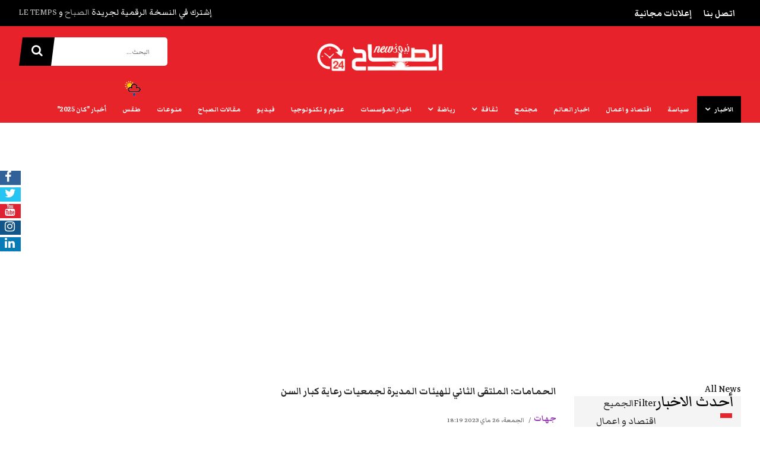

--- FILE ---
content_type: text/html; charset=utf-8
request_url: https://www.assabahnews.tn/ar/%D8%A7%D9%84%D8%A7%D8%AE%D8%A8%D8%A7%D8%B1/%D8%AC%D9%87%D8%A7%D8%AA/62920-%D8%A7%D9%84%D8%AD%D9%85%D8%A7%D9%85%D8%A7%D8%AA-%D8%A7%D9%84%D9%85%D9%84%D8%AA%D9%82%D9%89-%D8%A7%D9%84%D8%AB%D8%A7%D9%86%D9%8A-%D9%84%D9%84%D9%87%D9%8A%D8%A6%D8%A7%D8%AA-%D8%A7%D9%84%D9%85%D8%AF%D9%8A%D8%B1%D8%A9-%D9%84%D8%AC%D9%85%D8%B9%D9%8A%D8%A7%D8%AA-%D8%B1%D8%B9%D8%A7%D9%8A%D8%A9-%D9%83%D8%A8%D8%A7%D8%B1-%D8%A7%D9%84%D8%B3%D9%86
body_size: 16090
content:

<!doctype html>
<html lang="ar-aa" dir="rtl">
    <head>
        <meta name="viewport" content="width=device-width, initial-scale=1, shrink-to-fit=no">
        <link rel="canonical" href="https://www.assabahnews.tn/ar/%D8%A7%D9%84%D8%A7%D8%AE%D8%A8%D8%A7%D8%B1/%D8%AC%D9%87%D8%A7%D8%AA/62920-%D8%A7%D9%84%D8%AD%D9%85%D8%A7%D9%85%D8%A7%D8%AA-%D8%A7%D9%84%D9%85%D9%84%D8%AA%D9%82%D9%89-%D8%A7%D9%84%D8%AB%D8%A7%D9%86%D9%8A-%D9%84%D9%84%D9%87%D9%8A%D8%A6%D8%A7%D8%AA-%D8%A7%D9%84%D9%85%D8%AF%D9%8A%D8%B1%D8%A9-%D9%84%D8%AC%D9%85%D8%B9%D9%8A%D8%A7%D8%AA-%D8%B1%D8%B9%D8%A7%D9%8A%D8%A9-%D9%83%D8%A8%D8%A7%D8%B1-%D8%A7%D9%84%D8%B3%D9%86">
        <meta charset="utf-8" />
	<base href="https://www.assabahnews.tn/ar/%D8%A7%D9%84%D8%A7%D8%AE%D8%A8%D8%A7%D8%B1/%D8%AC%D9%87%D8%A7%D8%AA/62920-%D8%A7%D9%84%D8%AD%D9%85%D8%A7%D9%85%D8%A7%D8%AA-%D8%A7%D9%84%D9%85%D9%84%D8%AA%D9%82%D9%89-%D8%A7%D9%84%D8%AB%D8%A7%D9%86%D9%8A-%D9%84%D9%84%D9%87%D9%8A%D8%A6%D8%A7%D8%AA-%D8%A7%D9%84%D9%85%D8%AF%D9%8A%D8%B1%D8%A9-%D9%84%D8%AC%D9%85%D8%B9%D9%8A%D8%A7%D8%AA-%D8%B1%D8%B9%D8%A7%D9%8A%D8%A9-%D9%83%D8%A8%D8%A7%D8%B1-%D8%A7%D9%84%D8%B3%D9%86" />
	<meta name="keywords" content="جريدة الصباح ,أخبار تونس اليوم , جريدة تونسية , الأخبار العاجلة تونس ,الصحف التونسية اليوم" />
	<meta name="author" content="Assabah" />
	<meta name="description" content="جريدة الصباح نيوز - موقع إخباري تونسي وعربي متكامل، يقدم آخر الأخبار العاجلة في السياسة، الإقتصاد، الرياضة والمجتمع، والعلوم. تحديثات علي مدار الساعة من مصدرك الموثوق" />
	<meta name="generator" content="Joomla! - Open Source Content Management" />
	<title>جريدة الصباح نيوز - الحمامات: الملتقى الثاني للهيئات المديرة لجمعيات رعاية كبار السن </title>
	<link href="/templates/sabahnews/images/favicon.ico" rel="shortcut icon" type="image/vnd.microsoft.icon" />
	<link href="/templates/sabahnews/favicon.ico" rel="shortcut icon" type="image/vnd.microsoft.icon" />
	<link href="https://www.assabahnews.tn/ar/component/search/?Itemid=310&amp;catid=56&amp;id=62920&amp;format=opensearch" rel="search" title="البحث جريدة الصباح نيوز" type="application/opensearchdescription+xml" />
	<link href="/plugins/system/jce/css/content.css?aa754b1f19c7df490be4b958cf085e7c" rel="stylesheet" />
	<link href="/plugins/system/jcemediabox/css/jcemediabox.min.css?694e8c6cd10a5c458a4efb27d8ee5c83" rel="stylesheet" />
	<link href="/templates/sabahnews/css/bootstrap.min.css" rel="stylesheet" />
	<link href="/templates/sabahnews/css/font-awesome.min.css" rel="stylesheet" />
	<link href="/templates/sabahnews/css/fonts/stylesheet.css" rel="stylesheet" />
	<link href="/templates/sabahnews/css/banner.css" rel="stylesheet" />
	<link href="/templates/sabahnews/css/styles.css" rel="stylesheet" />
	<link href="/templates/sabahnews/css/template.css" rel="stylesheet" />
	<link href="/templates/sabahnews/css/rtl.css" rel="stylesheet" />
	<link href="/templates/sabahnews/css/presets/default.css" rel="stylesheet" />
	<link href="/modules/mod_sj_news_feed/assets/css/style.css" rel="stylesheet" />
	<link href="/modules/mod_bw_social_share/css/mod_bw_social_share.css" rel="stylesheet" />
	<link href="/modules/mod_bw_social_share/css/rrssb.css" rel="stylesheet" />
	<link href="/plugins/system/ytshortcodes/assets/css/shortcodes.css" rel="stylesheet" />
	<link href="https://www.assabahnews.tn/plugins/system/ytshortcodes/assets/css/font-awesome.min.css" rel="stylesheet" />
	<link href="/plugins/system/ytshortcodes/assets/css/shortcodes-rtl.css" rel="stylesheet" />
	<link href="/media/system/css/modal.css?b3af77e9b71f65c7be051929c08a6246" rel="stylesheet" />
	<style>
.logo-image {height:36px;}
	</style>
	<script type="application/json" class="joomla-script-options new">{"csrf.token":"0364adcb4074e312bb725b456490eb32","system.paths":{"root":"","base":""}}</script>
	<script src="/media/jui/js/jquery.min.js?b3af77e9b71f65c7be051929c08a6246"></script>
	<script src="/media/jui/js/jquery-noconflict.js?b3af77e9b71f65c7be051929c08a6246"></script>
	<script src="/media/jui/js/jquery-migrate.min.js?b3af77e9b71f65c7be051929c08a6246"></script>
	<script src="/media/system/js/caption.js?b3af77e9b71f65c7be051929c08a6246"></script>
	<script src="/plugins/system/jcemediabox/js/jcemediabox.min.js?1f7b0a303a8f99b234bb0a0914bb82ad"></script>
	<script src="/templates/sabahnews/js/popper.min.js"></script>
	<script src="/templates/sabahnews/js/bootstrap.min.js"></script>
	<script src="/templates/sabahnews/js/main.js"></script>
	<script src="/templates/sabahnews/js/js.js"></script>
	<script src="/modules/mod_sj_news_feed/assets/js/modernizr.min.js"></script>
	<script src="/modules/mod_sj_news_feed/assets/js/jquery.slimscroll.js"></script>
	<script src="/modules/mod_bw_social_share/js/rrssb.js"></script>
	<script src="/modules/mod_bw_social_share/js/mod_bw_social_share.js"></script>
	<script src="https://www.assabahnews.tn/plugins/system/ytshortcodes/assets/js/prettify.js"></script>
	<script src="https://www.assabahnews.tn/plugins/system/ytshortcodes/assets/js/shortcodes.js"></script>
	<script src="/media/system/js/mootools-core.js?b3af77e9b71f65c7be051929c08a6246"></script>
	<script src="/media/system/js/core.js?b3af77e9b71f65c7be051929c08a6246"></script>
	<script src="/media/system/js/mootools-more.js?b3af77e9b71f65c7be051929c08a6246"></script>
	<script src="/media/system/js/modal.js?b3af77e9b71f65c7be051929c08a6246"></script>
	<script>
jQuery(window).on('load',  function() {
				new JCaption('img.caption');
			});jQuery(document).ready(function(){WfMediabox.init({"base":"\/","theme":"standard","width":"","height":"","lightbox":0,"shadowbox":0,"icons":1,"overlay":1,"overlay_opacity":0,"overlay_color":"","transition_speed":300,"close":2,"scrolling":"0","labels":{"close":"Close","next":"Next","previous":"Previous","cancel":"Cancel","numbers":"{{numbers}}","numbers_count":"{{current}} of {{total}}","download":"Download"}});});template="sabahnews";
		jQuery(function($) {
			SqueezeBox.initialize({});
			initSqueezeBox();
			$(document).on('subform-row-add', initSqueezeBox);

			function initSqueezeBox(event, container)
			{
				SqueezeBox.assign($(container || document).find('a.modal').get(), {
					parse: 'rel'
				});
			}
		});

		window.jModalClose = function () {
			SqueezeBox.close();
		};

		// Add extra modal close functionality for tinyMCE-based editors
		document.onreadystatechange = function () {
			if (document.readyState == 'interactive' && typeof tinyMCE != 'undefined' && tinyMCE)
			{
				if (typeof window.jModalClose_no_tinyMCE === 'undefined')
				{
					window.jModalClose_no_tinyMCE = typeof(jModalClose) == 'function'  ?  jModalClose  :  false;

					jModalClose = function () {
						if (window.jModalClose_no_tinyMCE) window.jModalClose_no_tinyMCE.apply(this, arguments);
						tinyMCE.activeEditor.windowManager.close();
					};
				}

				if (typeof window.SqueezeBoxClose_no_tinyMCE === 'undefined')
				{
					if (typeof(SqueezeBox) == 'undefined')  SqueezeBox = {};
					window.SqueezeBoxClose_no_tinyMCE = typeof(SqueezeBox.close) == 'function'  ?  SqueezeBox.close  :  false;

					SqueezeBox.close = function () {
						if (window.SqueezeBoxClose_no_tinyMCE)  window.SqueezeBoxClose_no_tinyMCE.apply(this, arguments);
						tinyMCE.activeEditor.windowManager.close();
					};
				}
			}
		};
		
	</script>
	<meta property="og:type" content="article" />
	<meta property="og:url" content="https://www.assabahnews.tn/ar/%D8%A7%D9%84%D8%A7%D8%AE%D8%A8%D8%A7%D8%B1/%D8%AC%D9%87%D8%A7%D8%AA/62920-%D8%A7%D9%84%D8%AD%D9%85%D8%A7%D9%85%D8%A7%D8%AA-%D8%A7%D9%84%D9%85%D9%84%D8%AA%D9%82%D9%89-%D8%A7%D9%84%D8%AB%D8%A7%D9%86%D9%8A-%D9%84%D9%84%D9%87%D9%8A%D8%A6%D8%A7%D8%AA-%D8%A7%D9%84%D9%85%D8%AF%D9%8A%D8%B1%D8%A9-%D9%84%D8%AC%D9%85%D8%B9%D9%8A%D8%A7%D8%AA-%D8%B1%D8%B9%D8%A7%D9%8A%D8%A9-%D9%83%D8%A8%D8%A7%D8%B1-%D8%A7%D9%84%D8%B3%D9%86" />
	<meta property="og:title" content="الحمامات: الملتقى الثاني للهيئات المديرة لجمعيات رعاية كبار السن " />
	<meta property="og:description" content="ينظم الاتحاد التونسي للتضامن الاجتماعي الملتقى الثاني للهيئات المديرة لجمعيات رعاية كبار السن وذلك يومي 26و27ماي الحالي&nbsp; بالحمامات&nbsp;
والذي..." />
	<meta property="og:image" content="https://www.assabahnews.tn/images/2023/05/26/DSC06766.JPG" />
	<meta property="og:site_name" content="جريدة الصباح نيوز" />
	<meta name="twitter:description" content="ينظم الاتحاد التونسي للتضامن الاجتماعي الملتقى الثاني للهيئات المديرة لجمعيات رعاية كبار السن وذلك يومي 26و27ماي الحالي&nbsp; بالحمامات&nbsp;
والذي..." />
	<meta name="twitter:image:src" content="https://www.assabahnews.tn/images/2023/05/26/DSC06766.JPG" />
	<meta name="twitter:card" content="summary_large_image" />
  <script src="https://apps.elfsight.com/p/platform.js" defer></script> 
	
		<!--onesignal>
		<script src="https://cdn.onesignal.com/sdks/OneSignalSDK.js" async=""></script>
<script>
  window.OneSignal = window.OneSignal || [];
  OneSignal.push(function() {
    OneSignal.init({
      appId: "5e509398-45fa-4dd1-96ee-5e6fe9f5f09a",
    });
  });
</script>
				<!--fin onesignal-->
		
		<!-- Google tag (gtag.js) -->
<script async src="https://www.googletagmanager.com/gtag/js?id=G-TE4L3TG453"></script>
<script>
  window.dataLayer = window.dataLayer || [];
  function gtag(){dataLayer.push(arguments);}
  gtag('js', new Date());

  gtag('config', 'G-TE4L3TG453');
</script>
		<!-- Google tag (gtag.js) -->
<script async src="https://www.googletagmanager.com/gtag/js?id=G-HNZ1JHYM9F"></script>
<script>
  window.dataLayer = window.dataLayer || [];
  function gtag(){dataLayer.push(arguments);}
  gtag('js', new Date());

  gtag('config', 'G-HNZ1JHYM9F');
</script>


<meta name="google-site-verification" content="Google webmaster tools verification" />

<script type="text/javascript">
 var _gaq = _gaq || [];
 _gaq.push(['_setAccount', 'UA-195725524-1']);
_gaq.push(['_trackPageview']);

 (function() {
  var ga = document.createElement('script'); ga.type = 'text/javascript'; ga.async = true;
  ga.src = ('https:' == document.location.protocol ? 'https://ssl' : 'http://www') + '.google-analytics.com/ga.js';
  var s = document.getElementsByTagName('script')[0]; s.parentNode.insertBefore(ga, s);
 })();
</script>
<!-- Google Analytics Plugin by PB Web Development -->

</head>
    <body class="site helix-ultimate com-content view-article layout-default task-none itemid-310 ar-aa rtl layout-fluid offcanvas-init offcanvs-position-right"   >
     
            <div class="body-wrapper">
                  <div class="body-innerwrapper">
					  <header class="Header"></header>
					  <section class="ContentSite" ><section id="sp-top-bar"class="Topheader"><div class="container"><div class="container-inner"><div class="row"><div id="sp-top2" class="col-lg-6 "><div class="sp-column "><div class="sp-module  top"><div class="sp-module-content">

<div class="custom top"  >
	<ul class="social-icons">
<li class="social-icon-facebook"><a href="https://www.facebook.com/Assabahnews.tn" target="_blank" rel="noopener noreferrer"><span class="fa fa-facebook"></span></a></li>
<li class="social-icon-twitter"><a href="https://twitter.com/ASSABAHNEWS1" target="_blank" rel="noopener noreferrer"><span class="fa fa-twitter"></span></a></li>
<li class="social-icon-youtube"><a href="https://www.youtube.com/channel/UClY6Vg6CKBpa-dbSdDJbMPA" target="_blank" rel="noopener noreferrer"><span class="fa fa-youtube"></span></a></li>
<li class="social-icon-instagram"><a href="https://www.instagram.com/assabahnews/" target="_blank" rel="noopener noreferrer"><span class="fa fa-instagram"></span></a></li>
<li class="social-icon-linkedin"><a rel="noopener noreferrer"><span class="fa fa-linkedin"></span></a></li>
</ul></div>
</div></div><div class="sp-module "><div class="sp-module-content"><ul class="menu line">
<li class="item-294"><a href="/ar/اتصل-بنا" >اتصل بنا</a></li><li class="item-312"><a href="/ar/إعلانات-مجانية" >إعلانات مجانية</a></li></ul>
</div></div></div></div><div id="sp-top1" class="col-lg-6 "><div class="sp-column "><div class="sp-module "><div class="sp-module-content">

<div class="custom"  >
	<p>إشترك في النسخة الرقمية لجريدة <a href="https://boutique.assabah.tn/?fbclid=IwAR3jUjitcadCUy3t7I9VPkBfYjmWhA5bKYnIhFlwaOAYvj6BfsrJ_VjU2Ug">الصباح</a> و <a href="https://boutique.letemps.tn/">LE TEMPS</a></p></div>
</div></div></div></div></div></div></div></section><section id="sp-blklogo"class="BlkLogo"><div class="container"><div class="container-inner"><div class="row"><div id="sp-logo" class="col-lg-12 "><div class="sp-column "><div class="logo"><a href="/"><img class="logo-image" src="/images/logo_sabeh_news.jpg" alt="جريدة الصباح نيوز"></a></div></div></div></div></div></div></section><header id="sp-header"class="BlkMenu"><div class="container"><div class="container-inner"><div class="row"><div id="sp-logo" class="col-md-2 col-lg-2 "><div class="sp-column "><div class="logo"><a href="/"><img class="logo-image" src="/images/logo_sabeh_news.jpg" alt="جريدة الصباح نيوز"></a></div></div></div><div id="sp-menu" class="col-md-10 col-lg-8 "><div class="sp-column blksearchTop"><nav class="sp-megamenu-wrapper" role="navigation"><a id="offcanvas-toggler" aria-label="Navigation" class="offcanvas-toggler-right" href="#"><i class="fa fa-bars" aria-hidden="true" title="Navigation"></i></a><ul class="sp-megamenu-parent menu-animation-none d-none d-lg-block"><li class="sp-menu-item sp-has-child active"><a class=" menu1" href="/ar/الاخبار" >الاخبار</a><div class="sp-dropdown sp-dropdown-main sp-menu-right" style="width: 240px;"><div class="sp-dropdown-inner"><ul class="sp-dropdown-items"><li class="sp-menu-item"><a  href="/ar/الاخبار/وطنية" >وطنية</a></li><li class="sp-menu-item current-item active"><a  href="/ar/الاخبار/جهات" >جهات</a></li></ul></div></div></li><li class="sp-menu-item"><a  href="/ar/سياسة" >سياسة</a></li><li class="sp-menu-item"><a  href="/ar/اقتصاد-و-اعمال" >اقتصاد و اعمال</a></li><li class="sp-menu-item"><a  href="/ar/اخبار-العالم" >اخبار العالم </a></li><li class="sp-menu-item"><a  href="/ar/مجتمع" >مجتمع</a></li><li class="sp-menu-item sp-has-child"><a class=" menu7" href="/ar/ثقافة" >ثقافة</a><div class="sp-dropdown sp-dropdown-main sp-menu-right" style="width: 240px;"><div class="sp-dropdown-inner"><ul class="sp-dropdown-items"><li class="sp-menu-item"><a  href="/ar/ثقافة/فنون" >فنون</a></li><li class="sp-menu-item"><a  href="/ar/ثقافة/ادب" >ادب</a></li></ul></div></div></li><li class="sp-menu-item sp-has-child"><a class=" menu8" href="/ar/رياضة" >رياضة</a><div class="sp-dropdown sp-dropdown-main sp-menu-right" style="width: 240px;"><div class="sp-dropdown-inner"><ul class="sp-dropdown-items"><li class="sp-menu-item"><a  href="/ar/رياضة/كرة-قدم" >كرة قدم</a></li><li class="sp-menu-item"><a  href="/ar/رياضة/رياضة-فردية" >رياضة فردية</a></li><li class="sp-menu-item"><a  href="/ar/رياضة/رياضة-جماعية" >رياضة جماعية</a></li><li class="sp-menu-item"><a  href="/ar/رياضة/الرياضة-في-العالم" >الرياضة في العالم </a></li></ul></div></div></li><li class="sp-menu-item"><a  href="/ar/اخبار-المؤسسات" >اخبار المؤسسات</a></li><li class="sp-menu-item"><a  href="/ar/علوم-و-تكنولوجيا" >علوم و تكنولوجيا</a></li><li class="sp-menu-item"><a  href="/ar/فيديو" >فيديو</a></li><li class="sp-menu-item"><a  href="/ar/مقالات-الصباح" >مقالات الصباح</a></li><li class="sp-menu-item"><a  href="/ar/منوعات" >منوعات</a></li><li class="sp-menu-item"><a  href="/ar/طقس" >طقس</a></li><li class="sp-menu-item"><a  href="/ar/أخبار-كان-2025" >أخبار &quot;كان 2025&quot;</a></li></ul></nav></div></div><div id="sp-search" class="col-lg-2 "><div class="sp-column "><div class="sp-module "><div class="sp-module-content"><div class="search">
	<a id="btn-search-mobile" href="javascript:void(0);" class="fa fa-search"></a>
	<div id="search-top-bar">
	<div class="container">
		<form class="form-search" action="/ar/الاخبار/جهات" method="post">
			<input name="searchword" id="mod-search-searchword" maxlength="200"  class="inputbox search-query" type="text" placeholder="البحث..." /><button class="btn-search" onclick="this.form.searchword.focus();"><i class="fa fa-search"></i></button>			<input type="hidden" name="task" value="search" />
			<input type="hidden" name="option" value="com_search" />
			<input type="hidden" name="Itemid" value="310" />
		</form>
	</div>
	</div>		
</div>
</div></div></div></div></div></div></div></header><section id="sp-publicite"><div class="container"><div class="container-inner"><div class="row"><div id="sp-bannerpublicite" class="col-lg-12 "><div class="sp-column "><div class="sp-module  pubtop2"><div class="sp-module-content">

<div class="custom pubtop2"  >
	<div></div></div>
</div></div><div class="sp-module "><div class="sp-module-content"><div class="bannergroup">

	
	
	<div class="megaBanner banneritem id_308" align="center">
    <div id="div-gpt-ad-1542797017782-0" data-google-query-id="CMjDjcPZ9fgCFYmx1QodQAcGHA">
		
    <div id="google_ads_iframe_/100217621/AkherKhabar-HomePage-MegaBanner_0__container__" style="border: 0pt none; display: inline-block; width: 1000px; height: 300px;">
 
										<iframe src="https://letemps.news/ads/BIAT%20RECOMPENSE%20101225/index.html" width="100%" height="300" style="z-index: 1;" data-display="inline" data-events="auto"></iframe>				<div class="clr"></div>
 
		
	
		
	</div></div>
</div>

</div>
</div></div></div></div></div></div></div></section><section id="sp-main-body"><div class="container"><div class="container-inner"><div class="row"><div id="sp-component" class="col-sm-9 col-md-8 col-lg-9 "><div class="sp-column "><div id="system-message-container">
	</div>

 	    <div class="article-details " itemscope itemtype="https://schema.org/Article"   oncontextmenu="return false;" onkeydown="return false;" onmousedown="return false;">
	
	 

	<meta itemprop="inLanguage" content="ar-AA">
		
	
	
	
		<div class="article-header 2">
					<h1 itemprop="headline">
				الحمامات: الملتقى الثاني للهيئات المديرة لجمعيات رعاية كبار السن 			</h1>
								
			</div>
		

		
		
			<div class="article-info">

					<span class="category-name" title="المجموعة: جهات">
			<a href="/ar/الاخبار/جهات">جهات</a>
	</span>
			
					<span class="published" title="نشر بتاريخ: 26 ماي 2023">
	<time datetime="2023-05-26T18:19:03+01:00" itemprop="datePublished">
		الجمعة، 26 ماي 2023 18:19	</time>
</span>
				
		

		
		
		
	
			
		
			</div>
		<div class="introtext"><div dir="auto"><span style="font-size: 12pt;">ينظم الاتحاد التونسي للتضامن الاجتماعي الملتقى الثاني للهيئات المديرة لجمعيات رعاية كبار السن وذلك يومي 26و27ماي الحالي&nbsp; بالحمامات&nbsp;</span></div>
<div dir="auto"><span style="font-size: 12pt;">والذي يتمحور حول سبل&nbsp; ضمان ظروف طيبة وتوفير خدمات ذات جودة لهذه الفئة&nbsp;</span></div>
<div dir="auto"><span style="font-size: 12pt;">واثث الملتقى خبراء وممثلي بعض الجمعيات والتي تمحورت مداخلاتهم حول الدراسات المنجزة حول الرعاية الاجتماعية والنفسية لكبار السن&nbsp;</span></div>
<div dir="auto"><span style="font-size: 12pt;">كما تمت مناقشة الصعوبات المالية والبرامج الخصوصية لفاقدي السند&nbsp;</span></div>
<div dir="auto"><span style="font-size: 12pt;">كما سيتناول الملتقى دراسة المسائل المتعلقة اساسا بجمعيات رعاية كبار السن وكيفية تطوير عملها في اطار تحقيق اهداف الاستراتيجية الوطنية لرعاية كبار السن&nbsp;</span></div>
<div dir="auto"><span style="font-size: 12pt;">وقال مدير عام الاتحاد التونسي للتضامن الاجتماعي منير الحاجي في تصريح للصباح نيوز ان الملتقى سينتظم بصفة دورية كل سنة&nbsp;</span></div>
<div dir="auto"><span style="font-size: 12pt;">كما اكد انه عند انتهاء اشغال&nbsp; هذا الملتقى سيتم بلورة البيان الختامي&nbsp;</span></div>
<div dir="auto"><span style="font-size: 12pt;">واشار الى ان الاتحاد التونسي للتضامن الاجتماعي سيعمل على تدعيم مراكز رعاية المسنين بالمعدات الطبية والتجهيزات الخاصة لكبار السن الذين يعانون من الامراض المزمنة كالسكري وضغط الدم&nbsp;</span></div>
<div dir="auto" style="text-align: left;"><span style="font-size: 12pt;">ليلى بن سعد</span></div>
<div><img src="/images/IMG_20230526_125710.jpg" alt="IMG_20230526_125710.jpg" width="750" height="564" /></div>
<div>&nbsp;</div>
<div><img src="/images/DSC06783.JPG" alt="DSC06783.JPG" width="750" height="563" /></div></div>
				<div class="article-full-image">
		<img src="/images/2023/05/26/DSC06766.JPG" alt="الحمامات: الملتقى الثاني للهيئات المديرة لجمعيات رعاية كبار السن " itemprop="image">
	</div>

				
			
		
		
	<div itemprop="articleBody">
		<div dir="auto"><span style="font-size: 12pt;">ينظم الاتحاد التونسي للتضامن الاجتماعي الملتقى الثاني للهيئات المديرة لجمعيات رعاية كبار السن وذلك يومي 26و27ماي الحالي&nbsp; بالحمامات&nbsp;</span></div>
<div dir="auto"><span style="font-size: 12pt;">والذي يتمحور حول سبل&nbsp; ضمان ظروف طيبة وتوفير خدمات ذات جودة لهذه الفئة&nbsp;</span></div>
<div dir="auto"><span style="font-size: 12pt;">واثث الملتقى خبراء وممثلي بعض الجمعيات والتي تمحورت مداخلاتهم حول الدراسات المنجزة حول الرعاية الاجتماعية والنفسية لكبار السن&nbsp;</span></div>
<div dir="auto"><span style="font-size: 12pt;">كما تمت مناقشة الصعوبات المالية والبرامج الخصوصية لفاقدي السند&nbsp;</span></div>
<div dir="auto"><span style="font-size: 12pt;">كما سيتناول الملتقى دراسة المسائل المتعلقة اساسا بجمعيات رعاية كبار السن وكيفية تطوير عملها في اطار تحقيق اهداف الاستراتيجية الوطنية لرعاية كبار السن&nbsp;</span></div>
<div dir="auto"><span style="font-size: 12pt;">وقال مدير عام الاتحاد التونسي للتضامن الاجتماعي منير الحاجي في تصريح للصباح نيوز ان الملتقى سينتظم بصفة دورية كل سنة&nbsp;</span></div>
<div dir="auto"><span style="font-size: 12pt;">كما اكد انه عند انتهاء اشغال&nbsp; هذا الملتقى سيتم بلورة البيان الختامي&nbsp;</span></div>
<div dir="auto"><span style="font-size: 12pt;">واشار الى ان الاتحاد التونسي للتضامن الاجتماعي سيعمل على تدعيم مراكز رعاية المسنين بالمعدات الطبية والتجهيزات الخاصة لكبار السن الذين يعانون من الامراض المزمنة كالسكري وضغط الدم&nbsp;</span></div>
<div dir="auto" style="text-align: left;"><span style="font-size: 12pt;">ليلى بن سعد</span></div>
<div><img src="/images/IMG_20230526_125710.jpg" alt="IMG_20230526_125710.jpg" width="750" height="564" /></div>
<div>&nbsp;</div>
<div><img src="/images/DSC06783.JPG" alt="DSC06783.JPG" width="750" height="563" /></div> 	</div>
		
	
				
				
		
	

	
				</div>
<div class="sp-module-content-bottom clearfix"><div class="sp-module "><div class="sp-module-content"><div class="bw-social-share ">

    
<!-- Buttons start here. Copy this ul to your document. -->
<ul class="rrssb-buttons bw-social-share-buttons bw-social-share-buttons-small">

        <li class="rrssb-facebook">
                <a href="https://www.facebook.com/sharer/sharer.php?u=https://www.assabahnews.tn/ar/%D8%A7%D9%84%D8%A7%D8%AE%D8%A8%D8%A7%D8%B1/%D8%AC%D9%87%D8%A7%D8%AA/62920-%D8%A7%D9%84%D8%AD%D9%85%D8%A7%D9%85%D8%A7%D8%AA-%D8%A7%D9%84%D9%85%D9%84%D8%AA%D9%82%D9%89-%D8%A7%D9%84%D8%AB%D8%A7%D9%86%D9%8A-%D9%84%D9%84%D9%87%D9%8A%D8%A6%D8%A7%D8%AA-%D8%A7%D9%84%D9%85%D8%AF%D9%8A%D8%B1%D8%A9-%D9%84%D8%AC%D9%85%D8%B9%D9%8A%D8%A7%D8%AA-%D8%B1%D8%B9%D8%A7%D9%8A%D8%A9-%D9%83%D8%A8%D8%A7%D8%B1-%D8%A7%D9%84%D8%B3%D9%86&amp;picture=&amp;title=جريدة الصباح نيوز - الحمامات: الملتقى الثاني للهيئات المديرة لجمعيات رعاية كبار السن &amp;description=جريدة الصباح نيوز - موقع إخباري تونسي وعربي متكامل، يقدم آخر الأخبار العاجلة في السياسة، الإقتصاد، الرياضة والمجتمع، والعلوم. تحديثات علي مدار الساعة من مصدرك الموثوق&amp;caption=www.assabahnews.tn" class="popup" >
            <span class="rrssb-icon"><svg xmlns="http://www.w3.org/2000/svg" viewBox="0 0 29 29"><path d="M26.4 0H2.6C1.714 0 0 1.715 0 2.6v23.8c0 .884 1.715 2.6 2.6 2.6h12.393V17.988h-3.996v-3.98h3.997v-3.062c0-3.746 2.835-5.97 6.177-5.97 1.6 0 2.444.173 2.845.226v3.792H21.18c-1.817 0-2.156.9-2.156 2.168v2.847h5.045l-.66 3.978h-4.386V29H26.4c.884 0 2.6-1.716 2.6-2.6V2.6c0-.885-1.716-2.6-2.6-2.6z"/></svg></span>
            <span class="rrssb-text">facebook</span>
        </a>

    </li>
                <li class="rrssb-twitter">
        <!-- Replace href with your Meta and URL information  -->
        <a href="https://twitter.com/intent/tweet?text=%D8%AC%D8%B1%D9%8A%D8%AF%D8%A9+%D8%A7%D9%84%D8%B5%D8%A8%D8%A7%D8%AD+%D9%86%D9%8A%D9%88%D8%B2+-+%D8%A7%D9%84%D8%AD%D9%85%D8%A7%D9%85%D8%A7%D8%AA%3A+%D8%A7%D9%84%D9%85%D9%84%D8%AA%D9%82%D9%89+%D8%A7%D9%84%D8%AB%D8%A7%D9%86%D9%8A+%D9%84%D9%84%D9%87%D9%8A%D8%A6%D8%A7%D8%AA+%D8%A7%D9%84%D9%85%D8%AF%D9%8A%D8%B1%D8%A9+%D9%84%D8%AC%D9%85%D8%B9%D9%8A%D8%A7%D8%AA+%D8%B1%D8%B9%D8%A7%D9%8A%D8%A9+%D9%83%D8%A8%D8%A7%D8%B1+%D8%A7%D9%84%D8%B3%D9%86+%0Ahttps://www.assabahnews.tn/ar/%D8%A7%D9%84%D8%A7%D8%AE%D8%A8%D8%A7%D8%B1/%D8%AC%D9%87%D8%A7%D8%AA/62920-%D8%A7%D9%84%D8%AD%D9%85%D8%A7%D9%85%D8%A7%D8%AA-%D8%A7%D9%84%D9%85%D9%84%D8%AA%D9%82%D9%89-%D8%A7%D9%84%D8%AB%D8%A7%D9%86%D9%8A-%D9%84%D9%84%D9%87%D9%8A%D8%A6%D8%A7%D8%AA-%D8%A7%D9%84%D9%85%D8%AF%D9%8A%D8%B1%D8%A9-%D9%84%D8%AC%D9%85%D8%B9%D9%8A%D8%A7%D8%AA-%D8%B1%D8%B9%D8%A7%D9%8A%D8%A9-%D9%83%D8%A8%D8%A7%D8%B1-%D8%A7%D9%84%D8%B3%D9%86%0A"
           class="popup" >
            <span class="rrssb-icon"><svg xmlns="http://www.w3.org/2000/svg" viewBox="0 0 28 28"><path d="M24.253 8.756C24.69 17.08 18.297 24.182 9.97 24.62a15.093 15.093 0 0 1-8.86-2.32c2.702.18 5.375-.648 7.507-2.32a5.417 5.417 0 0 1-4.49-3.64c.802.13 1.62.077 2.4-.154a5.416 5.416 0 0 1-4.412-5.11 5.43 5.43 0 0 0 2.168.387A5.416 5.416 0 0 1 2.89 4.498a15.09 15.09 0 0 0 10.913 5.573 5.185 5.185 0 0 1 3.434-6.48 5.18 5.18 0 0 1 5.546 1.682 9.076 9.076 0 0 0 3.33-1.317 5.038 5.038 0 0 1-2.4 2.942 9.068 9.068 0 0 0 3.02-.85 5.05 5.05 0 0 1-2.48 2.71z"/></svg></span>
            <span class="rrssb-text">twitter</span>
        </a>
    </li>
                    <li class="rrssb-instagram">
        <!-- Replace href with your URL  -->
        <a href="http://instagram.com" class="popup" >
          <span class="rrssb-icon">
            <svg xmlns="http://www.w3.org/2000/svg" viewBox="0 0 28 28"><path d="M4.066.636h19.867c1.887 0 3.43 1.543 3.43 3.43v19.868c0 1.888-1.543 3.43-3.43 3.43H4.066c-1.887 0-3.43-1.542-3.43-3.43V4.066c0-1.887 1.544-3.43 3.43-3.43zm16.04 2.97c-.66 0-1.203.54-1.203 1.202v2.88c0 .662.542 1.203 1.204 1.203h3.02c.663 0 1.204-.54 1.204-1.202v-2.88c0-.662-.54-1.203-1.202-1.203h-3.02zm4.238 8.333H21.99c.224.726.344 1.495.344 2.292 0 4.446-3.72 8.05-8.308 8.05s-8.31-3.604-8.31-8.05c0-.797.122-1.566.344-2.293H3.606v11.29c0 .584.48 1.06 1.062 1.06H23.28c.585 0 1.062-.477 1.062-1.06V11.94h.002zm-10.32-3.2c-2.963 0-5.367 2.33-5.367 5.202 0 2.873 2.404 5.202 5.368 5.202 2.965 0 5.368-2.33 5.368-5.202s-2.403-5.2-5.368-5.2z"/></svg>
          </span>
            <span class="rrssb-text">instagram</span>
        </a>
    </li>
                <li class="rrssb-linkedin">
        <!-- Replace href with your meta and URL information -->
        <a href="http://www.linkedin.com/shareArticle?mini=true&amp;url=https://www.assabahnews.tn/ar/%D8%A7%D9%84%D8%A7%D8%AE%D8%A8%D8%A7%D8%B1/%D8%AC%D9%87%D8%A7%D8%AA/62920-%D8%A7%D9%84%D8%AD%D9%85%D8%A7%D9%85%D8%A7%D8%AA-%D8%A7%D9%84%D9%85%D9%84%D8%AA%D9%82%D9%89-%D8%A7%D9%84%D8%AB%D8%A7%D9%86%D9%8A-%D9%84%D9%84%D9%87%D9%8A%D8%A6%D8%A7%D8%AA-%D8%A7%D9%84%D9%85%D8%AF%D9%8A%D8%B1%D8%A9-%D9%84%D8%AC%D9%85%D8%B9%D9%8A%D8%A7%D8%AA-%D8%B1%D8%B9%D8%A7%D9%8A%D8%A9-%D9%83%D8%A8%D8%A7%D8%B1-%D8%A7%D9%84%D8%B3%D9%86&amp;title=%D8%AC%D8%B1%D9%8A%D8%AF%D8%A9+%D8%A7%D9%84%D8%B5%D8%A8%D8%A7%D8%AD+%D9%86%D9%8A%D9%88%D8%B2+-+%D8%A7%D9%84%D8%AD%D9%85%D8%A7%D9%85%D8%A7%D8%AA%3A+%D8%A7%D9%84%D9%85%D9%84%D8%AA%D9%82%D9%89+%D8%A7%D9%84%D8%AB%D8%A7%D9%86%D9%8A+%D9%84%D9%84%D9%87%D9%8A%D8%A6%D8%A7%D8%AA+%D8%A7%D9%84%D9%85%D8%AF%D9%8A%D8%B1%D8%A9+%D9%84%D8%AC%D9%85%D8%B9%D9%8A%D8%A7%D8%AA+%D8%B1%D8%B9%D8%A7%D9%8A%D8%A9+%D9%83%D8%A8%D8%A7%D8%B1+%D8%A7%D9%84%D8%B3%D9%86+&amp;summary=جريدة الصباح نيوز - موقع إخباري تونسي وعربي متكامل، يقدم آخر الأخبار العاجلة في السياسة، الإقتصاد، الرياضة والمجتمع، والعلوم. تحديثات علي مدار الساعة من مصدرك الموثوق" class="popup" >
          <span class="rrssb-icon">
            <svg xmlns="http://www.w3.org/2000/svg" viewBox="0 0 28 28"><path d="M25.424 15.887v8.447h-4.896v-7.882c0-1.98-.71-3.33-2.48-3.33-1.354 0-2.158.91-2.514 1.802-.13.315-.162.753-.162 1.194v8.216h-4.9s.067-13.35 0-14.73h4.9v2.087c-.01.017-.023.033-.033.05h.032v-.05c.65-1.002 1.812-2.435 4.414-2.435 3.222 0 5.638 2.106 5.638 6.632zM5.348 2.5c-1.676 0-2.772 1.093-2.772 2.54 0 1.42 1.066 2.538 2.717 2.546h.032c1.71 0 2.77-1.132 2.77-2.546C8.056 3.593 7.02 2.5 5.344 2.5h.005zm-2.48 21.834h4.896V9.604H2.867v14.73z"/></svg>
          </span>
            <span class="rrssb-text">Linkedin</span>
        </a>
    </li>
    		                        	
</ul>
<!-- Buttons end here -->

    

</div>
</div></div></div></div></div><aside id="sp-right" class="col-sm-3 col-md-4 col-lg-3 "><div class="sp-column "><div class="sp-module "><div class="sp-module-content">    <div id="sj_news_feed_11817856751768912272" class="sj-newsfeed sj_news_feed_161" data-ajaxUrl="https://www.assabahnews.tn/ar/%D8%A7%D9%84%D8%A7%D8%AE%D8%A8%D8%A7%D8%B1/%D8%AC%D9%87%D8%A7%D8%AA/62920-%D8%A7%D9%84%D8%AD%D9%85%D8%A7%D9%85%D8%A7%D8%AA-%D8%A7%D9%84%D9%85%D9%84%D8%AA%D9%82%D9%89-%D8%A7%D9%84%D8%AB%D8%A7%D9%86%D9%8A-%D9%84%D9%84%D9%87%D9%8A%D8%A6%D8%A7%D8%AA-%D8%A7%D9%84%D9%85%D8%AF%D9%8A%D8%B1%D8%A9-%D9%84%D8%AC%D9%85%D8%B9%D9%8A%D8%A7%D8%AA-%D8%B1%D8%B9%D8%A7%D9%8A%D8%A9-%D9%83%D8%A8%D8%A7%D8%B1-%D8%A7%D9%84%D8%B3%D9%86" data-modid="161">
        <div class="all-news-title">All News</div>
        <div class="newsfeed-container">
            <div class="newsfeed-wrap" id="newsfeed-container__block">
                <div class="newsfeed-inner">
                    <div class="newsfeed-top">
                        <div class="newsfeed-top-content">
                            <span class="newsfeed-top-icon">
                                <span class="newsfeed-top-count"></span>
                            </span>
                            <span class="newsfeed-top-text">
                                أحدث الاخبار                            </span>
                                                            <span class="newsfeed-top-switch">
                                    <span class="newsfeed-sep"></span>
                                    <span class="newsfeed-btn-set" id="newsfeed_btnSet" data-tooltip="Settings">
                                        <span class="fa fa-gear newsfeed-icon-settings"></span>
                                    </span>
                                </span>
                                                    </div>
                    </div>
                                        <div class="newsfeed-set">
                        <div class="newsfeed-set_content">
                            <div class="newsfeed-set_top">
                                <div class="newsfeed-set_switch">
                                    <span class="newsfeed-set-switch_item newsfeed-set-switch_item_selected">Filter</span>
                                                                    </div>
                            </div>
                            <div class="newsfeed-set-switch_tab newsfeed-set-switch_tab_selected">
                                <ul class="newsfeed-set_list">
                                    <li class="newsfeed-set_item">
                                        <input type="checkbox" class="newsfeed-set_checkbox" name="sections_check_all" id="sections_check_all" value="0" style="position: absolute; left: -9999px;" />
                                        <div id="sections_check_all-styler" class="jq-checkbox newsfeed-set_checkbox checked"><div></div></div>
                                        <label class="newsfeed-set_label" for="sections_check_all">الجميع</label>
                                    </li>
                                                                            <li class="newsfeed-set_item">
                                            <input type="checkbox" class="newsfeed-set_checkbox" name="sections[]" checked="checked" id="section_37" value="37" style="position: absolute; left: -9999px;" />
                                            <div id="section_37-styler" class="jq-checkbox newsfeed-set_checkbox b-lenta-set__checkbox_color_37 checked"><div></div></div>
                                            <label class="newsfeed-set_label" for="section_37">اقتصاد و اعمال</label>
                                        </li>
                                                                            <li class="newsfeed-set_item">
                                            <input type="checkbox" class="newsfeed-set_checkbox" name="sections[]" checked="checked" id="section_41" value="41" style="position: absolute; left: -9999px;" />
                                            <div id="section_41-styler" class="jq-checkbox newsfeed-set_checkbox b-lenta-set__checkbox_color_41 checked"><div></div></div>
                                            <label class="newsfeed-set_label" for="section_41">رياضة</label>
                                        </li>
                                                                            <li class="newsfeed-set_item">
                                            <input type="checkbox" class="newsfeed-set_checkbox" name="sections[]" checked="checked" id="section_56" value="56" style="position: absolute; left: -9999px;" />
                                            <div id="section_56-styler" class="jq-checkbox newsfeed-set_checkbox b-lenta-set__checkbox_color_56 checked"><div></div></div>
                                            <label class="newsfeed-set_label" for="section_56">جهات</label>
                                        </li>
                                                                            <li class="newsfeed-set_item">
                                            <input type="checkbox" class="newsfeed-set_checkbox" name="sections[]" checked="checked" id="section_61" value="61" style="position: absolute; left: -9999px;" />
                                            <div id="section_61-styler" class="jq-checkbox newsfeed-set_checkbox b-lenta-set__checkbox_color_61 checked"><div></div></div>
                                            <label class="newsfeed-set_label" for="section_61">وطنية</label>
                                        </li>
                                                                            <li class="newsfeed-set_item">
                                            <input type="checkbox" class="newsfeed-set_checkbox" name="sections[]" checked="checked" id="section_53" value="53" style="position: absolute; left: -9999px;" />
                                            <div id="section_53-styler" class="jq-checkbox newsfeed-set_checkbox b-lenta-set__checkbox_color_53 checked"><div></div></div>
                                            <label class="newsfeed-set_label" for="section_53">مجتمع</label>
                                        </li>
                                                                    </ul>
                                <div class="newsfeed-set_confirm_filter">
                                    <div class="newsfeed-set-confirm-filter_btn">Ok</div>
                                    <div class="newsfeed-set-confirm-filter_text">Use filter</div>
                                </div>
                            </div>
                            <div class="newsfeed-set-switch_tab">
                            </div>
                            <div class="newsfeed-set-switch_tab">
                            </div>
                        </div>
                    </div>
                                        <div class="newsfeed-content">
                        <div class="newsfeed-items" style="display: none;">
                            <div id="newsfeed-preloader" style="display: none;"><img style="height:29px; width:29px;" src="https://www.assabahnews.tn/modules/mod_sj_news_feed/assets/images/ajax_loading.gif" alt="Loading" /></div>
                            
    <div class="newsfeed-item" id="newsfeed-item_138490" data-id="138490">
        <div class="newsfeed-item_content">
            <div class="newsfeed-item_top col-sm-3">
                <div class="newsfeed-item_time-line">
                                        <span class="newsfeed-item_line-time">
                      20/1                      
						                     
                       <br>12:19                       
                      </span>
                                        <span class="newsfeed-item_sep"></span>
                </div>
            </div>
            <div class="newsfeed-item_info col-sm-9">
                
                                                    <a href="/ar/الاخبار/جهات" class="newsfeed-item_category b-color_56">جهات</a>
                
                <div class="newsfeed-item_text">
                                            <a href="/ar/الاخبار/جهات/138490-انقطاع-هذه-الطرقات-في-ولاية-بن-عروس-والحماية-المدنية-تحذر" class="newsfeed-item_title" >انقطاع هذه الطرقات في ولاية بن عروس.. والحماية المدنية تحذر</a>
                    
                    
                    
                                    </div>
            </div>            
        </div>
    </div>
    <div class="newsfeed-item" id="newsfeed-item_138489" data-id="138489">
        <div class="newsfeed-item_content">
            <div class="newsfeed-item_top col-sm-3">
                <div class="newsfeed-item_time-line">
                                        <span class="newsfeed-item_line-time">
                      20/1                      
						                     
                       <br>12:07                       
                      </span>
                                        <span class="newsfeed-item_sep"></span>
                </div>
            </div>
            <div class="newsfeed-item_info col-sm-9">
                
                                                    <a href="/ar/الاخبار/جهات" class="newsfeed-item_category b-color_56">جهات</a>
                
                <div class="newsfeed-item_text">
                                            <a href="/ar/الاخبار/جهات/138489-بنزرت-قائمة-الطرقات-المقطوعة-بسبب-السيول" class="newsfeed-item_title" >بنزرت.. قائمة الطرقات المقطوعة بسبب السيول</a>
                    
                    
                    
                                    </div>
            </div>            
        </div>
    </div>
    <div class="newsfeed-item" id="newsfeed-item_138488" data-id="138488">
        <div class="newsfeed-item_content">
            <div class="newsfeed-item_top col-sm-3">
                <div class="newsfeed-item_time-line">
                                        <span class="newsfeed-item_line-time">
                      20/1                      
						                     
                       <br>12:01                       
                      </span>
                                        <span class="newsfeed-item_sep"></span>
                </div>
            </div>
            <div class="newsfeed-item_info col-sm-9">
                
                                                    <a href="/ar/الاخبار/جهات" class="newsfeed-item_category b-color_56">جهات</a>
                
                <div class="newsfeed-item_text">
                                            <a href="/ar/الاخبار/جهات/138488-لتزامن-سوء-الاحوال-الجوية-مع-انقضاء-آجال-تقديم-التصاريح-الجبائية-ولاية-نابل-تنسق-مع-وزيرة-المالية" class="newsfeed-item_title" >لتزامن سوء الاحوال الجوية مع انقضاء آجال تقديم التصاريح الجبائية.. ولاية نابل تنسق مع وزيرة المالية </a>
                    
                    
                    
                                    </div>
            </div>            
        </div>
    </div>
    <div class="newsfeed-item" id="newsfeed-item_138486" data-id="138486">
        <div class="newsfeed-item_content">
            <div class="newsfeed-item_top col-sm-3">
                <div class="newsfeed-item_time-line">
                                        <span class="newsfeed-item_line-time">
                      20/1                      
						                     
                       <br>11:53                       
                      </span>
                                        <span class="newsfeed-item_sep"></span>
                </div>
            </div>
            <div class="newsfeed-item_info col-sm-9">
                
                                                    <a href="/ar/الاخبار/جهات" class="newsfeed-item_category b-color_56">جهات</a>
                
                <div class="newsfeed-item_text">
                                            <a href="/ar/الاخبار/جهات/138486-خلال-5-ساعات-بني-خلاد-تسجل-أعلى-كميات-أمطار-فاقت-140-مليمترا" class="newsfeed-item_title" >خلال 5 ساعات.. بني خلاد تسجل أعلى كميات أمطار فاقت 140 مليمترا</a>
                    
                    
                    
                                    </div>
            </div>            
        </div>
    </div>
    <div class="newsfeed-item" id="newsfeed-item_138485" data-id="138485">
        <div class="newsfeed-item_content">
            <div class="newsfeed-item_top col-sm-3">
                <div class="newsfeed-item_time-line">
                                        <span class="newsfeed-item_line-time">
                      20/1                      
						                     
                       <br>11:48                       
                      </span>
                                        <span class="newsfeed-item_sep"></span>
                </div>
            </div>
            <div class="newsfeed-item_info col-sm-9">
                
                                                    <a href="/ar/الاخبار/جهات" class="newsfeed-item_category b-color_56">جهات</a>
                
                <div class="newsfeed-item_text">
                                            <a href="/ar/الاخبار/جهات/138485-الهوارية-فيضان-وادي-سودان-ومياه-الامطار-تتسرب-نحو-المنازل" class="newsfeed-item_title" >الهوارية.. فيضان وادي سودان ومياه الامطار تتسرب نحو المنازل </a>
                    
                    
                    
                                    </div>
            </div>            
        </div>
    </div>
    <div class="newsfeed-item" id="newsfeed-item_138481" data-id="138481">
        <div class="newsfeed-item_content">
            <div class="newsfeed-item_top col-sm-3">
                <div class="newsfeed-item_time-line">
                                        <span class="newsfeed-item_line-time">
                      20/1                      
						                     
                       <br>11:18                       
                      </span>
                                        <span class="newsfeed-item_sep"></span>
                </div>
            </div>
            <div class="newsfeed-item_info col-sm-9">
                
                                                    <a href="/ar/الاخبار/جهات" class="newsfeed-item_category b-color_56">جهات</a>
                
                <div class="newsfeed-item_text">
                                            <a href="/ar/الاخبار/جهات/138481-غار-الملح-انهيار-جزء-من-جدار-دون-أضرار" class="newsfeed-item_title" > غار الملح.. انهيار جزء من جدار دون أضرار</a>
                    
                    
                    
                                    </div>
            </div>            
        </div>
    </div>
                        </div>
                    </div>
                    <div class="mobile-newsfeed-more"><a href="javascript:void(0)">More news</a></div>
                </div>
            </div>
        </div>
    </div>    



<script type="text/javascript">
//<![CDATA[
jQuery(document).ready(function ($) {
    ;
    (function (element) {
        var $element = $(element),
            c = $(window),
            ajaxUrl = $element.data('ajaxUrl'),
            timeStamp = null,
            moduleid = $element.data('modid'),
            loadLimit = 6,
            loading = false,
            loadedAll = false,
            settingsChanged = false,
            sectionMode = false,
            minimized = false,
            filters = "",
            $checkboxes = {},
            newNewsIds = {},
            siblingsHeightSum = 0,
            filterHeight = 0,
            marginTop = 18,
            loopProtect = 0,
            page = 2;
            initializeStatus = null;

        function init() {
            if (initializeStatus) {
                return true
            }
            initializeStatus = "started";
            var a;
            $container = $('#newsfeed-container__block', $element);
            $newsBlock = $(".newsfeed-items", $element);
            $content = $(".newsfeed-content", $container);
            $top = $(".newsfeed-top", $container);
            $settings = $(".newsfeed-set", $container);
            $settingsContent = $(".newsfeed-set_content", $container);
            $parent = $(".newsfeed-container", $element);
            $settingsButton = $(".newsfeed-btn-set", $container);
            $settingsOkButton = $(".newsfeed-set-confirm-filter_btn", $container);
            $sections_check_all = $("#sections_check_all", $settings);
            $loader = $("#newsfeed-preloader", $newsBlock);
            $mobile_more = $('.mobile-newsfeed-more', $container);
            viewportHeight = $(window).height();
            shownNews = [];
            setHeight();

            $('.newsfeed-item', $newsBlock).first().find('.newsfeed-item_time-line').hide();

            $loader.show();
            $(window).load(function() {
                $newsBlock.show();
                setTimeout(function() {
                    $loader.hide();
                }, 500);
            })

            if (navigator.userAgent.indexOf("Opera Mini") != -1) {
                Modernizr.touch = true;
                $("html").addClass("touch");
            }

            if ((window.screen.width > 1281 && window.devicePixelRatio == 1) || (window.screen.width > 1000 && window.innerWidth < (window.screen.width * 0.9)) || (window.screen.width > 1000 && (/Android|webOS|iPhone|iPad|iPod|BlackBerry|IEMobile|Opera Mini/i.test(navigator.userAgent)))) {
                Modernizr.touch = false;
            }

            if (Modernizr.touch) {
                jQuery.fn.extend({
                    slimScroll: function() {},
                    scrollTo: function() {}
                });
            }

            if ($.fn.styler) {
                $(".newsfeed-set__checkbox").styler({
                    zIndex: 5100,
                    singleSelectzIndex: 5100,
                    selectSmartPositioning: false
                })
            }

            $('.newsfeed-set_checkbox[name="sections[]"]', $settings).on('click', function() {
                if ($(this).next().hasClass("checked")) {
                    $(this).next().removeClass("checked");
                    $(this).removeAttr("checked").trigger("refresh");
                }
                else {
                    $(this).next().removeClass("checked").addClass("checked");
                    $(this).attr("checked", "checked").trigger("refresh");
                }
            });

            $('.jq-checkbox', $settings).on('click', function() {
                if ($(this).prev().attr('name') != 'sections_check_all') {
                    if ($(this).hasClass("checked")) {
                        $(this).removeClass("checked");
                        $(this).prev().removeAttr("checked").trigger("refresh");
                        $sections_check_all.removeAttr("checked").trigger("refresh");
                        $sections_check_all.next().removeClass("checked");
                    }
                    else {
                        $(this).removeClass("checked").addClass("checked");
                        $(this).prev().attr("checked", "checked").trigger("refresh");
                    }
                    
                    if ($('.newsfeed-set_checkbox[name="sections[]"]', $settings).length == $('.newsfeed-set_checkbox[name="sections[]"]:checked', $settings).length) {
                        $sections_check_all.next().removeClass("checked").addClass("checked");
                        $sections_check_all.next().attr("checked", "checked").trigger("refresh");
                    }
                }
                else {
                    if ($(this).hasClass("checked")) {
                        $('.newsfeed-set_checkbox[name="sections[]"]', $settings).removeAttr("checked").trigger("refresh");
                        $('.newsfeed-set_checkbox[name="sections[]"]', $settings).next().removeClass('checked');
                        $(this).removeClass('checked');
                        $(this).prev().removeAttr("checked").trigger("refresh");
                    }
                    else {
                        $('.newsfeed-set_checkbox[name="sections[]"]', $settings).attr("checked", "checked").trigger("refresh");
                        $('.newsfeed-set_checkbox[name="sections[]"]', $settings).next().removeClass('checked').addClass('checked');
                        $(this).removeClass('checked').addClass('checked');
                        $(this).prev().attr("checked", "checked").trigger("refresh");
                    }
                }
                settingsChanged = true;
                clearFilter = true;
            });

            c.trigger("resize");

            $(window).resize(function() {
                setHeight();
            });

            $content.scroll(function(c) {
                var b = $(c.currentTarget);
                if (b.scrollTop() + b.height() >= b.prop("scrollHeight")) {
                    loadMoreNews();
                }
            });

            $mobile_more.on("click", function(b) {
                $mobile_more.hide();
                loadMoreNews();
            });

            $settingsButton.on('click', function(b) {
                b.stopPropagation();
                toggleSettings();
            });

            $settingsOkButton.on('click', function() {
                toggleSettings();
            });

            $("body").on('click', function() {
                if ($container.is(".settings-opened")) {
                    toggleSettings();
                }
            });

            $settings.on('click', function(b) {
                b.stopPropagation();
            });

            $(".newsfeed-set-switch_item").on('click', function() {
                var c = $(".newsfeed-set-switch_item"),
                    b = $(".newsfeed-set-switch_tab");
                c.removeClass("newsfeed-set-switch_item_selected");
                c.eq(c.index(this)).addClass("newsfeed-set-switch_item_selected");
                b.removeClass("newsfeed-set-switch_tab_selected");
                b.eq(c.index(this)).addClass("newsfeed-set-switch_tab_selected")
            });

            $checkboxes.last = [];
            $checkboxes.deleted_last = [];
            initCheckBoxes(["sections", "topic"]);

            $sections_check_all.change(function() {
                $checkboxes.sections.each(function(b, c) {
                    if ($sections_check_all.is(":checked")) {
                        $(c).attr("checked", "checked").trigger("refresh");
                        $(".jq-checkbox", $settings).removeClass("checked").addClass("checked");
                    } else {
                        $(c).removeAttr("checked").trigger("refresh");
                        $(".jq-checkbox", $settings).removeClass("checked");
                    }
                });
                settingsChanged = true;
                clearFilter = true;
            });

            a = $parent;
            if (a.data("section-feed-type") == 1) {
                initFilters();
            } else {
                filters += "&sections[]=1&not_save=1";
                sectionFilter = filters;
                sectionMode = true;
            }

            // loadMoreNews();
            initializeStatus = "completed";

            scrollUpdate();
        }

        function setHeight() {
            if (initializeStatus == undefined) {
                return false
            }
            var c, a;
            // filterHeight = (sectionMode && $filter && $filter.length ? $filter.height() : 0);
            filterHeight = 0;
            minimized = false;
            viewportHeight = minimized ? $(window).height() - parseInt($container.css("padding-bottom")) : $(window).height() - $top.outerHeight(true) - filterHeight;
            siblingsHeightSum = 0;
            $(element).children().each(function(e, f) {
                var d = $(f);
                if (!d.hasClass("newsfeed-container") && d.is(":visible")) {
                    siblingsHeightSum += d.outerHeight(true);
                }
            });
            if (siblingsHeightSum > 0) {
                siblingsHeightSum -= parseInt($parent.css("margin-bottom")) - 1;
            }

            $settings.css('width', $content.width());

            var b = {
                width: $content.width() + "px",
                height: viewportHeight + "px",
                size: "5px",
                opacity: 0.2,
                wheelStep: 5,
                distance: "2px"
            };

            if ($(window).width() >= 768) {
                $content.slimScroll(b);
                b.height = (viewportHeight + filterHeight) + "px";
                $settings.height(b.height);
                $settingsContent.slimScroll(b);
            } else {
                $content.slimScroll({
                    destroy: true
                });
                $settingsContent.slimScroll({
                    destroy: true
                });
            }

            if (Modernizr.touch) {
                viewportHeight += 50;
                $content.height(viewportHeight);
                $settings.height(viewportHeight)
            }
        }

        function loadMoreNews(a) {
            var limit = a ? a : loadLimit;
            var b = ajaxUrl + '?limit='+limit;
            var categoryid = $('.newsfeed-set_checkbox[name="sections[]"]:checked').map(function(){
              return $(this).val();
            }).get();
            //console.log(categoryid);

            if (loading || loadedAll) {
                return false;
            }
            if (timeStamp) {
                b += "&before=" + timeStamp
            }
            loading = true;
            if (!timeStamp) {
                $loader.prependTo($newsBlock)
            } else {
                $loader.appendTo($newsBlock)
            }
            $loader.show();
            $.ajax({
                url: ajaxUrl,
                data: {
                    moduleid: moduleid,
                    ajax_start: 0,
                    mod: 'newsfeed',
                    categoryid: categoryid,
                    page: page
                },
                type: "POST",
                dataType: 'json',
                beforeSend: function() {
                    
                },
                success: function(h) {
                    var f, e;
                    $loader.hide().prependTo($newsBlock);
                    loading = false;
                    if (!h || !h.items_markup) {
                        $loader.hide();
                        loadedAll = true;
                        return false;
                    }
                    f = h.items_markup;
                    if (f.length) {
                        e = h.items_markup;
                        if (!timeStamp) {
                            $newsBlock.empty();
                            setHeight();
                        }
                        $newsBlock.append(e);
                        if ($(window).width() >= 768) {
                            $content.slimScroll({
                                scrollBy: 0
                            })
                        }

                        if (sectionMode && !timeStamp) {
                            setHeight();
                        }

                        timeStamp = new Date().getTime();
                        page++;
                        if (loopProtect < 3 && $(element).is(":visible") && ($(".newsfeed-items", $element).height() <= $(element).height()) && $(window).width() > 768) {
                            loopProtect++;
                            loadMoreNews(limit);
                        }
                    }
                }
            })
        }

        function toggleSettings() {
            var a = 500;
            if ($settings.data("animating")) {
                return false
            }
            $settings.data("animating", true).animate({
                left: parseInt($settings.css("left")) ? 0 : -$content.width()
            }, a, function() {
                $settings.data("animating", false);
                if (parseInt($settings.css("left"))) {
                    $container.removeClass("settings-opened");
                    applySettings();
                } else {
                    clearFilter = false;
                }
            });
            if (!$container.is(".settings-opened")) {
                $container.addClass("settings-opened")
            }
        }

        function applySettings() {
            // if ($checkboxes.sections.filter(":checked").length == 0) {
            //     $checkboxes.sections.trigger("click")
            // }
            if (settingsChanged) {
                // initFilters();
                reload();
            }
        }

        function initFilters() {
            var a, b, c;
            filters = "";
            if (sectionFilter != undefined) {
                filters += sectionFilter;
            } else {
                c = $checkboxes.sections.filter(":checked");
                if (c.length > 0 && c.length < $checkboxes.sections.length) {
                    filters += "&" + $checkboxes.sections.serialize();
                }
            }
            if ($checkboxes.last.length) {
                $checkboxes.last.each(function(e, d) {
                    var f = $(d);
                    filters += "&" + (f.is(":checked") ? "" : "un") + "marked[]=" + f.val();
                })
            }
            if ($checkboxes.deleted_last.length) {
                filters += "&delete[]=" + $checkboxes.deleted_last.join("&delete[]=")
            }
        }

        function reload() {
            page=1;
            shownNews = [];
            timeStamp = null;
            loading = false;
            loadedAll = false;
            settingsChanged = false;
            clearFilter = false;
            loadMoreNews();
        }

        function initCheckBoxes(a) {
            jQuery.each(a, function(index, b) {
                $checkboxes[b] = $('.newsfeed-set_checkbox[name="' + b + '[]"]', $settings);
                $checkboxes[b].change(function() {
                    settingsChanged = true;
                    if (b == "sections") {
                        clearFilter = true;
                        sectionsCheckboxAllToggle();
                    }
                });
                sectionsCheckboxAllToggle();
            });
        }

        function sectionsCheckboxAllToggle() {
            $checkboxes.sections.each(function(a, b) {
                if (!$(b).is(":checked")) {
                    $sections_check_all.removeAttr("checked").trigger("refresh");
                    $sections_check_all.next().removeClass('checked');
                    return false;
                }
                $sections_check_all.attr("checked", "checked").trigger("refresh");
                $sections_check_all.next().removeClass('checked').addClass('checked');
            });
        }

        function scrollUpdate() {
            var d = $(window).scrollTop(),
                g = 0;
        }

        init();
        
    })('#sj_news_feed_11817856751768912272');
});
//]]>
</script></div></div></div></aside></div></div></div></section><footer id="sp-footer"><div class="container"><div class="container-inner"><div class="row"><div id="sp-footer1" class="col-lg-12 "><div class="sp-column "><div class="sp-module "><div class="sp-module-content">

<div class="custom"  >
	<div class="row">
<div class="col-md-3 col-sm-4">
<div class="blkcontactfooter">
<p class="adresse">شارع محمد البوعزيزي ص ب 441 - 1004 المنزه تونس</p>
<p class="phone"><span dir="ltr">31 332 486 -&nbsp;31332484</span></p>
<div class="html-div xdj266r x11i5rnm xat24cr x1mh8g0r xexx8yu x4uap5 x18d9i69 xkhd6sd xeuugli x1vjfegm">
<div class="html-div xdj266r x11i5rnm xat24cr x1mh8g0r xexx8yu x4uap5 x18d9i69 xkhd6sd x78zum5 xh8yej3" role="presentation">
<div class="x78zum5 xdt5ytf x193iq5w x1n2onr6 x1kxipp6 xuk3077">
<div class="x78zum5 xh8yej3" role="none">
<div class="html-div xdj266r x11i5rnm xat24cr x1mh8g0r xexx8yu x4uap5 x18d9i69 xkhd6sd x6ikm8r x10wlt62">
<div class="html-div xdj266r x11i5rnm xat24cr x1mh8g0r x14ctfv x1okitfd x6ikm8r x10wlt62 xerhiuh x1pn3fxy x12xxe5f x1szedp3 x1n2onr6 x1vjfegm x1k4qllp x1mzt3pk x13faqbe x11jlvup xpmdkuv x154zaqr x12z03op xyhp3ou x13fuv20 xu3j5b3 x1q0q8m5 x26u7qi x12lizq0 xf766zg x1ybe9c6 x1ts5dru xp5s12f x11ucwad xgtuqic x155c047" role="presentation">
<div class="html-div xexx8yu x4uap5 x18d9i69 xkhd6sd x1gslohp x11i5rnm x12nagc x1mh8g0r x1yc453h x126k92a xyk4ms5" dir="auto">لإعلاناتكم على الصحف الورقية : هاتف 71752179&nbsp;</div>
<div>فاكس : 71752440</div>
<div>البريد الالكتروني: publicite.assabah@gmail.com&nbsp;</div>
</div>
</div>
</div>
</div>
</div>
</div>
<div class="html-div xdj266r x11i5rnm xat24cr x1mh8g0r xexx8yu xkhd6sd x1eb86dx x78zum5 x1c4vz4f x2lah0s x18061mc x55ruut">
<div class="html-div xdj266r x11i5rnm xat24cr x1mh8g0r xexx8yu x4uap5 x18d9i69 xkhd6sd x78zum5 x15zctf7 xamitd3">
<div class="html-div xdj266r x11i5rnm xat24cr x1mh8g0r xexx8yu x18d9i69 xkhd6sd x78zum5 xdt5ytf x1iyjqo2 x2lah0s xl56j7k x1n2onr6 x1mqs8db x1n327nk x1mpkggp" aria-hidden="true">
<div class="html-div xdj266r x11i5rnm xat24cr x1mh8g0r xexx8yu x4uap5 x18d9i69 xkhd6sd x6s0dn4 xl5lk40 x78zum5 x1mqs8db x15zctf7" role="presentation">
<div class="html-div xdj266r x11i5rnm xat24cr x1mh8g0r xexx8yu x4uap5 x18d9i69 xkhd6sd x6s0dn4 xl5lk40 x78zum5 x1mqs8db x15zctf7" role="presentation">
<div class="html-div xdj266r x11i5rnm xat24cr x1mh8g0r xexx8yu x4uap5 x18d9i69 xkhd6sd" aria-hidden="false">
<div class="x9f619 x1n2onr6 x1ja2u2z __fb-light-mode">
<div class="x1i10hfl xjqpnuy xa49m3k xqeqjp1 x2hbi6w x13fuv20 xu3j5b3 x1q0q8m5 x26u7qi x1ypdohk xdl72j9 x2lah0s xe8uvvx xdj266r x11i5rnm xat24cr x1mh8g0r x2lwn1j xeuugli x16tdsg8 x1hl2dhg xggy1nq x1ja2u2z x1t137rt x1q0g3np x87ps6o x1lku1pv x1a2a7pz x6s0dn4 xzolkzo x12go9s9 x1rnf11y xprq8jg x972fbf xcfux6l x1qhh985 xm0m39n x9f619 x78zum5 xl56j7k xexx8yu x4uap5 x18d9i69 xkhd6sd x1n2onr6 x1fgtraw xgd8bvy xjbqb8w" tabindex="0" aria-expanded="false" aria-haspopup="menu" aria-label="Plus" role="button">
<div class="x1ey2m1c xds687c x17qophe xg01cxk x47corl x10l6tqk x13vifvy x1ebt8du x19991ni x1dhq9h xzolkzo x12go9s9 x1rnf11y xprq8jg" role="none" data-visualcompletion="ignore">&nbsp;<a href="mailto:contact@assabahnews.tn">contact@assabahnews.tn</a>&nbsp;</div>
</div>
</div>
</div>
</div>
</div>
</div>
</div>
</div>
</div>
</div>
<div class="col-md-3 col-sm-4 Blkmenufooter"><!-- START: Modules Anywhere --><!--  Modules Anywhere Message: The module cannot be placed because it is not published or assigned to this page. --><!-- END: Modules Anywhere --></div>
<div class="col-md-3 col-sm-4">
<div class="linkexterne">
<ul>
<li><a href="#">جريدة الصباح </a></li>
<li><a href="#">Le Temps</a></li>
<li><a href="https://boutique.assabah.tn" target="_blank" rel="noopener noreferrer">إشترك في جريدة الصباح </a></li>
<li><a href="https://boutique.letemps.tn">إشترك في جريدة Le Temps</a></li>
</ul>
</div>
</div>
<div class="col-md-3 Blkmediafoter">
<p>تابعونا على</p>
<!-- START: Modules Anywhere -->

<div class="custom top"  >
	<ul class="social-icons">
<li class="social-icon-facebook"><a href="https://www.facebook.com/Assabahnews.tn" target="_blank" rel="noopener noreferrer"><span class="fa fa-facebook"></span></a></li>
<li class="social-icon-twitter"><a href="https://twitter.com/ASSABAHNEWS1" target="_blank" rel="noopener noreferrer"><span class="fa fa-twitter"></span></a></li>
<li class="social-icon-youtube"><a href="https://www.youtube.com/channel/UClY6Vg6CKBpa-dbSdDJbMPA" target="_blank" rel="noopener noreferrer"><span class="fa fa-youtube"></span></a></li>
<li class="social-icon-instagram"><a href="https://www.instagram.com/assabahnews/" target="_blank" rel="noopener noreferrer"><span class="fa fa-instagram"></span></a></li>
<li class="social-icon-linkedin"><a rel="noopener noreferrer"><span class="fa fa-linkedin"></span></a></li>
</ul></div>
<!-- END: Modules Anywhere --></div>
</div></div>
</div></div><div class="sp-module "><div class="sp-module-content">

<div class="custom"  >
	<div class="redactrice"><span class=""><span class=""><strong>&nbsp;المفوض :&nbsp;</strong>محمد بن سالم&nbsp;</span></span>&nbsp;&nbsp;&nbsp;<strong>رئيس التحرير :&nbsp;</strong>رفيق بن عبدالله&nbsp;</div></div>
</div></div></div></div></div></div></div></footer></section>
                  </div>
       		 </div> 
  

    <!-- Off Canvas Menu -->
    <div class="offcanvas-overlay"></div>
    <div class="offcanvas-menu">
        <a href="#" class="close-offcanvas"><span class="fa fa-remove"></span></a>
        <div class="offcanvas-inner">
                            <div class="sp-module _menu"><div class="sp-module-content"><ul class="menu">
<li class="item-159 active menu-deeper menu-parent"><a href="/ar/الاخبار" class=" menu1">الاخبار<span class="menu-toggler"></span></a><ul class="menu-child"><li class="item-309"><a href="/ar/الاخبار/وطنية" >وطنية</a></li><li class="item-310 current active"><a href="/ar/الاخبار/جهات" >جهات</a></li></ul></li><li class="item-311"><a href="/ar/سياسة" >سياسة</a></li><li class="item-270"><a href="/ar/اقتصاد-و-اعمال" >اقتصاد و اعمال</a></li><li class="item-271"><a href="/ar/اخبار-العالم" >اخبار العالم </a></li><li class="item-272"><a href="/ar/مجتمع" >مجتمع</a></li><li class="item-273 menu-deeper menu-parent"><a href="/ar/ثقافة" class=" menu7">ثقافة<span class="menu-toggler"></span></a><ul class="menu-child"><li class="item-274"><a href="/ar/ثقافة/فنون" >فنون</a></li><li class="item-275"><a href="/ar/ثقافة/ادب" >ادب</a></li></ul></li><li class="item-276 menu-deeper menu-parent"><a href="/ar/رياضة" class=" menu8">رياضة<span class="menu-toggler"></span></a><ul class="menu-child"><li class="item-277"><a href="/ar/رياضة/كرة-قدم" >كرة قدم</a></li><li class="item-278"><a href="/ar/رياضة/رياضة-فردية" >رياضة فردية</a></li><li class="item-279"><a href="/ar/رياضة/رياضة-جماعية" >رياضة جماعية</a></li><li class="item-280"><a href="/ar/رياضة/الرياضة-في-العالم" >الرياضة في العالم </a></li></ul></li><li class="item-281"><a href="/ar/اخبار-المؤسسات" >اخبار المؤسسات</a></li><li class="item-282"><a href="/ar/علوم-و-تكنولوجيا" >علوم و تكنولوجيا</a></li><li class="item-306"><a href="/ar/فيديو" >فيديو</a></li><li class="item-323"><a href="/ar/مقالات-الصباح" >مقالات الصباح</a></li><li class="item-325"><a href="/ar/منوعات" >منوعات</a></li><li class="item-326"><a href="/ar/طقس" >طقس</a></li><li class="item-354"><a href="/ar/أخبار-كان-2025" >أخبار &quot;كان 2025&quot;</a></li></ul>
</div></div>
                    </div>
    </div>

     
    
    
    <!-- Go to top -->
    
    <script  type="text/javascript">
						function jSelectShortcode(text) {
							jQuery("#yt_shorcodes").removeClass("open");
							text = text.replace(/'/g, '"');
							//1.Editor Content
							if(document.getElementById('jform_articletext') != null) {
								jInsertEditorText(text, 'jform_articletext');
							}
							if(document.getElementById('jform_description') != null) {
								jInsertEditorText(text, 'jform_description');
							}

							//2.Editor K2
							if(document.getElementById('description') != null) {
								jInsertEditorText(text, 'description');
							}
							if(document.getElementById('text') != null) {
								jInsertEditorText(text, 'text');
							}
							//3.Editor VirtueMart
							if(document.getElementById('category_description') != null) {
								jInsertEditorText(text, 'category_description');
							}
							if(document.getElementById('product_desc') != null) {
								jInsertEditorText(text, 'product_desc');
							}
							//4.Editor Contact
							if(document.getElementById('jform_misc') != null) {
								jInsertEditorText(text, 'jform_misc');
							}
							//5.Editor Easyblog
							if(document.getElementById('write_content') != null) {
								jInsertEditorText(text, 'write_content');
							}
							//6.Editor Joomshoping
							if(document.getElementById('description1') != null) {
								jInsertEditorText(text, 'description1');
							}
							//6.Editor HTML
							if(document.getElementById('jform_content') != null) {
								jInsertEditorText(text, 'jform_content');
							}
							SqueezeBox.close();
						}
				   </script></body>
                
                
   
</html>

--- FILE ---
content_type: text/css
request_url: https://www.assabahnews.tn/templates/sabahnews/css/fonts/stylesheet.css
body_size: 285
content:
/*! Generated by Font Squirrel (https://www.fontsquirrel.com) on March 22, 2021 */



@font-face {
    font-family: 'tajawalbold';
    src: url('tajawal-bold-webfont.eot');
    src: url('tajawal-bold-webfont.eot?#iefix') format('embedded-opentype'),
         url('tajawal-bold-webfont.woff2') format('woff2'),
         url('tajawal-bold-webfont.woff') format('woff'),
         url('tajawal-bold-webfont.ttf') format('truetype'),
         url('tajawal-bold-webfont.svg#tajawalbold') format('svg');
    font-weight: normal;
    font-style: normal;

}




@font-face {
    font-family: 'tajawallight';
    src: url('tajawal-light-webfont.eot');
    src: url('tajawal-light-webfont.eot?#iefix') format('embedded-opentype'),
         url('tajawal-light-webfont.woff2') format('woff2'),
         url('tajawal-light-webfont.woff') format('woff'),
         url('tajawal-light-webfont.ttf') format('truetype'),
         url('tajawal-light-webfont.svg#tajawallight') format('svg');
    font-weight: normal;
    font-style: normal;

}




@font-face {
    font-family: 'tajawalmedium';
    src: url('tajawal-medium-webfont.eot');
    src: url('tajawal-medium-webfont.eot?#iefix') format('embedded-opentype'),
         url('tajawal-medium-webfont.woff2') format('woff2'),
         url('tajawal-medium-webfont.woff') format('woff'),
         url('tajawal-medium-webfont.ttf') format('truetype'),
         url('tajawal-medium-webfont.svg#tajawalmedium') format('svg');
    font-weight: normal;
    font-style: normal;

}




@font-face {
    font-family: 'tajawalregular';
    src: url('tajawal-regular-webfont.eot');
    src: url('tajawal-regular-webfont.eot?#iefix') format('embedded-opentype'),
         url('tajawal-regular-webfont.woff2') format('woff2'),
         url('tajawal-regular-webfont.woff') format('woff'),
         url('tajawal-regular-webfont.ttf') format('truetype'),
         url('tajawal-regular-webfont.svg#tajawalregular') format('svg');
    font-weight: normal;
    font-style: normal;

}

--- FILE ---
content_type: text/css
request_url: https://www.assabahnews.tn/templates/sabahnews/css/banner.css
body_size: 4974
content:
.edgtf-top-bar{position:relative;background:#232323;width:100%;height:30px;line-height:30px;color:#ccc;z-index:111;}
.edgtf-top-bar a {color:#FFF;line-height:30px;}
.edgtf-top-bar a span{font-size:16px;}
.topLeft{}
.daySite {position:absolute;right:0;top:0;background:#232323; z-index:999;}
.daySite span{color:#df0127;padding:0 30px 0 0;}
.news24 a { margin-right:200px;}
.topRight{text-align:right;color:#737272}
.topRight a{color:#737272;}
.topRight a:hover{color:#FFF;}
.smLink{font-size:16px;padding:0 0 0 5px;}

.edgtf-search-opener {font-weight:600;font-size:22px;color: #999;}
.edgtf-search-opener:hover {color:#fff}
.edgtf-search-widget-holder {position: absolute;top: 99%;left:15px;width: 250px;/*height: 74px;*/display: none;padding: 10px;margin: 0;background-color: #fff;border: 1px solid #e5e5e5;overflow: hidden;z-index: 9999;-webkit-box-sizing: border-box;-moz-box-sizing: border-box;box-sizing: border-box}
.edgtf-search-widget-holder .edgtf-column-left {display: table-cell;vertical-align: top}
.edgtf-search-widget-holder .edgtf-column-right {display: table-cell;width: 1%;text-align: left;vertical-align: top}
.edgtf-search-widget-holder .edgtf-search-field {position: relative;width: 100%;height: 34px;line-height: 32px;margin: 0;padding: 0 12px;font-family: inherit;font-size: 13px;font-weight: 300;color: #8d8d8d;background-color: transparent;border: 1px solid #bcc0c4;border-left: 0;outline: 0;vertical-align: middle;-webkit-box-sizing: border-box;-moz-box-sizing: border-box;box-sizing: border-box;-webkit-transition: border-color .15s ease-in-out;-moz-transition: border-color .15s ease-in-out;transition: border-color .15s ease-in-out}
.edgtf-search-widget-holder .edgtf-search-field:focus {border-color: #232323}
.edgtf-search-widget-holder .edgtf-search-field::-webkit-input-placeholder {color:#8d8d8d}
.edgtf-search-widget-holder .edgtf-search-field:-moz-placeholder {color:#8d8d8d}
.edgtf-search-widget-holder .edgtf-search-field::-moz-placeholder {color:#8d8d8d}
.edgtf-search-widget-holder .edgtf-search-field:-ms-input-placeholder {color:#8d8d8d}
.edgtf-search-widget-holder .edgtf-search-submit {position: relative;display: inline-block;width: auto;height: 34px;line-height: 34px;padding: 0 8px;font-size: 13px;font-weight: 700;font-family: inherit;color: #fff;letter-spacing: 1px;background-color: #232323;border: 1px solid transparent;outline: 0;cursor: pointer;vertical-align: middle;-webkit-transition: color .15s ease-in-out, background-color .15s ease-in-out, border-color .15s ease-in-out;-moz-transition: color .15s ease-in-out, background-color .15s ease-in-out, border-color .15s ease-in-out;transition: color .15s ease-in-out, background-color .15s ease-in-out, border-color .15s ease-in-out}
.edgtf-search-widget-holder .edgtf-search-submit:hover {color: #232323;background-color: transparent;border-color: #232323}
 
/* menu */
.edgtf-drop-down .second {position:absolute;left:0;top:100%;display:block;visibility:hidden;overflow:hidden;opacity:0;z-index:10;border-top:5px solid #232323;-webkit-transition:top .15s ease-out;-moz-transition:top .15s ease-out;transition:top .15s ease-out;}
.edgtf-drop-down .second.edgtf-drop-down-start {visibility:visible;overflow:visible;opacity:1;-webkit-transition:opacity .2s ease-out;-moz-transition: opacity .2s ease-out;transition:opacity .2s ease-out;}
.edgtf-drop-down>ul>li:hover>.second {z-index:20;}
.edgtf-drop-down .second .inner {position:relative;display:block;z-index:997;}
.edgtf-drop-down .narrow .second i {display:inline-block;vertical-align:middle;}
.edgtf-drop-down .second .inner>ul, li.narrow .second .inner ul {position:relative;display:inline-block;vertical-align:middle;background:#fff;}
.edgtf-drop-down .second .inner ul li {position:relative;display:block;float:none;height:auto;padding:0 15px;}
li.narrow .second .inner ul li {/*border-left:1px solid #e2e2e2;border-right:1px solid #e2e2e2;*/}
.edgtf-drop-down .wide.left_position .second ul li{width:180px}
.edgtf-drop-down .second .inner ul li>a{position: relative;display: block;height: auto;font-size:13px;line-height:23px;font-weight: 500;letter-spacing: 0;margin: 0;padding: 9px 12px;float:none;}
.edgtf-drop-down .second .inner ul li>a:after{position: absolute;bottom:-1px;left:0;height:1px;width:0;display:inline-block;vertical-align: middle;z-index: 20;content: '';background: #8d8d8d;-webkit-transition: width .2s ease-in-out;-moz-transition: width .2s ease-in-out;transition: width .2s ease-in-out}
.edgtf-drop-down .second .inner ul.right li>a:after {left: auto;right: 0}
.edgtf-drop-down .second .inner>ul>li:last-child>a:after, .edgtf-drop-down .second .inner>ul>li>ul>li:last-child>a:after, .edgtf-drop-down .second .inner>ul>li>ul>li>ul>li:last-child>a:after {display: none}
.edgtf-drop-down .second .inner ul li ul li.sub ul li.current-menu-item>a:after, .edgtf-drop-down .second .inner ul li ul li.sub ul li.current_page_item>a:after, .edgtf-drop-down .second .inner ul li ul li.sub ul li:hover>a:after, .edgtf-drop-down .second .inner ul li.sub ul li.current-menu-item>a:after, .edgtf-drop-down .second .inner ul li.sub ul li.current_page_item>a:after, .edgtf-drop-down .second .inner ul li.sub ul li:hover>a:after, .edgtf-drop-down .second .inner>ul>li.current-menu-item>a:after, .edgtf-drop-down .second .inner>ul>li.current_page_item>a:after, .edgtf-drop-down .second .inner>ul>li:hover>a:after {width: 100%}
.edgtf-drop-down .wide .second i.edgtf_menu_arrow {display: none !important}
.edgtf-drop-down .narrow .second .inner ul li ul {position:absolute;left:100%;top:-8px;height: auto;opacity: 0;z-index: 10;border-top:5px solid #232323;-webkit-transition: opacity .4s ease-in-out;-moz-transition: opacity .4s ease-in-out;transition: opacity .4s ease-in-out;-webkit-transform: translateZ(0)}
.edgtf-drop-down .narrow .second .inner ul li ul li ul {overflow:hidden}
.edgtf-drop-down .second .inner ul li:hover>ul {z-index: 20;opacity: 1}
.edgtf-drop-down .second .inner ul li ul li ul li:hover>ul, .edgtf-drop-down .second .inner ul li ul li:hover>ul {z-index: 20;opacity: 1!important;display: block!important;visibility: visible!important}
.edgtf-drop-down .second.right {right: 0;left: auto}
.edgtf-drop-down .second .inner ul.right li>a {text-align: right}
.edgtf-drop-down .second .inner ul.right li ul {left:-100%}
.edgtf-drop-down .second .inner ul li.sub a i.edgtf_menu_arrow {position:absolute;top:50%;right: 2px;display: inline-block;vertical-align: middle;font-size: 15px;margin: -8px 0 0}
.edgtf-drop-down .second .inner ul.right li.sub a i.edgtf_menu_arrow {right: auto;-webkit-transform: rotate(180deg);-moz-transform: rotate(180deg);transform: rotate(180deg)}
.edgtf-drop-down .wide .second>.inner>ul {width:1170px;padding:40px 15px;}
.edgtf-drop-down .wide .second ul li {float:right;}
.edgtf-drop-down .wide .second ul li:nth-child(4n+1) {clear: both}
.edgtf-drop-down .wide .second .inner ul li>a {padding:0 35px;}
.edgtf-drop-down .wide .second .inner ul li>a:after {display: none}
.edgtf-drop-down .wide .second .inner>ul>li>a {font-size:13px;line-height: 1.2em;font-weight: 700;letter-spacing: 1px;text-transform: uppercase}
.edgtf-drop-down .wide .second .inner ul li ul li a {line-height:25px;margin:5px 0; padding:2px 0 2px;/*font-size:20px;*/}
.edgtf-drop-down .wide .second ul li ul {position: relative;top:0;left: 0;display: inline-block;vertical-align: middle;clear: both;padding: 15px 0 0;visibility: visible;}
.edgtf-drop-down .wide.icons .second i {width:24px;height:auto;float:left;display: inline-block;vertical-align:middle;}
.subMenu > li{display:block;padding:5px 10px; float:none; border:none;}
.subMenu > li a{display:block;}
/* main */
.megaBanner{ margin:15px 0;}
.main .container {background:#fff; padding:15px; position:relative;}
.blockTitle{background: url('/images/front/bgTitle.png') repeat-x scroll center center; margin:0 0 5px;}
.blockTitle a{color:#000;}
.blockTitle span{background:#fff;padding:0 15px 0 0;}
.blockTitle span span{color:#c00; padding:0 !important;}
.thumb{position:relative;}
.thumb img{width:100%;}
.thumb .play{background:url("/images/front/play.png") no-repeat scroll 0 0;position:absolute;top:50%;left:50%;margin-top:-25px;margin-left:-25px;width:50px;height:50px;}
.thumb .desc{position:absolute;bottom:0;left:0;right:0;background:rgba(0, 0, 0, 0) linear-gradient(rgba(0, 0, 0, 0), rgba(0, 0, 0, 1)) repeat scroll 0 0;padding:15px;}
.thumb .time{ position:absolute;top:10px;left:0;}
.thumb .desc .date, .thumb .desc h3, .thumb .desc a{color:#FFF;}
.newsList .desc{padding:0 15px 0 0;}
.smText{font-size:22px;line-height:20px;margin:0;}
.intro{text-align:justify;}
.date{color:#888888;font-size:18px;margin-top:5px;}
.date i{font-size:14px;}
.time{background:#c00;color:#fff;padding:0 10px;}
.categorie{background:#c00;border:1px solid #c00;display:inline-block;margin-bottom:5px;}
.categorie a{color:#fff;padding:0 15px;}
.news h3 {background:#fff;position:relative;display:block;margin:-30px 30px 0 0;padding:10px 10px 10px 0;}
.newsList .item{margin-bottom:15px;}
.btn{background:#c00;border:1px solid #c00;margin-top:10px;color:#fff;padding:5px 15px;border-radius:0;font-size:20px;}
.more{display:table; width:100%; border:1px solid #bfbfbf; color:#000000; text-decoration:none; text-align:center; padding:5px 0; margin-top:20px;-webkit-transform: translateZ(0);transform: translateZ(0);-webkit-backface-visibility: hidden;backface-visibility: hidden;-moz-osx-font-smoothing: grayscale;position: relative;-webkit-transition-property: color;transition-property: color;-webkit-transition-duration: 0.3s;transition-duration: 0.3s;cursor:pointer;}
.more:before {content: "";position: absolute;z-index: -1;top: 0;bottom: 0;left: 0;right: 0;background: #df0909;-webkit-transform: scaleX(0);transform: scaleX(0);-webkit-transform-origin: 50%;transform-origin: 50%;-webkit-transition-property: transform;transition-property: transform;-webkit-transition-duration: 0.3s;transition-duration: 0.3s;-webkit-transition-timing-function: ease-out;transition-timing-function: ease-out;text-decoration:none;}
.more:hover, .more:focus, .more:active {color:white;text-decoration:none;}
.more:hover:before, .more:focus:before, .more:active:before {-webkit-transform: scaleX(1);transform: scaleX(1);text-decoration:none;}
.shareBar{margin:20px 0;}
.shareBar a{margin:0 10px; font-size:32px;color:#606060;}
.pub{text-align:center;padding-bottom:20px;}
.lastNews{background:#292929;padding:15px 0;margin:15px 0;}
.lastNews .container{background:none;}
.lastNews .blockTitle span{background:#292929; color:#fff;}
.lastNews .blockTitle span span{color:#c00;}
.lastNews .owl-controls{ /*width:1170px; position:relative; margin:0 auto !important;*/}
.lastNews .owl-theme .owl-controls .owl-nav [class*="owl-"]{ margin:0; color:#5f5f5f; border:1px solid #5f5f5f;}
.lastNews .owl-controls .owl-prev{ position:absolute; left:40px; top:-45px; background:url(/images/front/prec.png) no-repeat center #292929 !important; /*text-indent:-9999px;*/ width:35px; height:35px;}
.lastNews .owl-controls .owl-next{position:absolute; left:0; top:-45px; background:url(/images/front/nex.png) no-repeat center #292929 !important;text-indent:-9999px; height:35px; width:35px;}
.poll{ margin-bottom:20px;}
.poll .question{font-size:21px;font-weight:600;margin:10px 0;}
.poll li{margin:5px 20px;}
.progressPolls {background:#f7f7f7;height:5px;width:100%;}
.progressPollsAnswers {background:#c00;height:5px;width:0;}
.mainNews{margin-bottom:30px;text-align:center;}
.mainNews h3{width:70%;display:inline-block;}
.video{margin-bottom:30px;}
#map {width: 100%;margin-bottom:15px;}
.form_contact label {display: block;margin: 10px 0 5px;}
.form_contact input, .form_contact textarea {width: 100%;border: 1px solid #d7d7d7;}
.form_contact input {line-height: 35px;}
.timeNews{ margin-bottom:20px;}
.timeNews .content{border-left:2px solid #c00;}
.timeNews .desc{padding:0 0 0 10px;}
.pagination{margin:30px 0;text-align:center;display:block;}
.pagination a{display:inline-block;border:1px solid #bfbfbf;line-height:30px;padding:0 10px;color:#bfbfbf;background:#FFF;}
.pagination a span{font-size:14px;vertical-align:middle; margin:0 5px;}
.pagination a:hover{border:1px solid #696969;color:#696969;background:#FFF;}
.pagination a.now,.pagination a.now:hover{background:#c00;color:#FFF;}
.infos {margin:15px 0;border-bottom:1px solid #e1e1e1;border-top:1px solid #e1e1e1;padding:5px 0;}
.infos .date, .infos .shares {background: rgba(0, 0, 0, 0) none repeat scroll 0 0;color: #9c9c9c;display: inline-block;float: none;width: auto;}
.infos .date {border-left: 1px solid #ecebeb;padding-left: 15px;}
.infos .shares {padding-right: 15px;}
.infos .shares i {color: #ff450a;}
.infos .shares a {color: #fff;cursor: pointer;display: inline-block;margin-left: 10px;padding: 3px 13px;}
.infos .shares a i {color: #fff;margin-left: 8px; font-size:15px;}
.infos .shares a.facebook_share {background-color: #3b5998;}
.infos .shares a.twitter_share {background-color: #55acee;}
.infos .shares a:hover {text-decoration: underline;}
.infos .shares a.google_plus {background-color: #de4b39;}
.infos .shares a.print {background-color: #393939;}
.infos .shares a.envelope {background-color: #2c6c0d;}
.infos .shares a:last-child{ margin-left:0;}
.infos_top {margin: 0 0 25px;}
.infos_top .date, .infos .other {background: rgba(0, 0, 0, 0) none repeat scroll 0 0;color: #9c9c9c;display: inline-block;float: none;width: auto;}
.infos_top .date {border-left: 1px solid #ecebeb;padding-left: 15px;}
.infos_top .other {color: #9c9c9c;font-size: 24px;padding-right: 15px;}
/**********************/

.powered{ text-align:right;}
/* arabe */
body.arabe main{direction:rtl;}
.arabe .col-md-1, .arabe .col-md-2, .arabe .col-md-3, .arabe .col-md-4, .arabe .col-md-5, .arabe .col-md-6, .arabe .col-md-7, .arabe .col-md-8, .arabe .col-md-9, .arabe .col-md-10, .arabe .col-md-11, .arabe .col-md-12 {float:right;}
.arabe .col-xs-1, .arabe .col-xs-2, .arabe .col-xs-3, .arabe .col-xs-4, .arabe .col-xs-5, .arabe .col-xs-6, .arabe .col-xs-7, .arabe .col-xs-8, .arabe .col-xs-9, .arabe .col-xs-10, .arabe .col-xs-11, .arabe .col-xs-12 {float:right;}
.arabe .fa-quote-left, .arabe .fa-quote-right, .arabe .fa-chevron-left, .arabe .fa-chevron-right, .arabe .fa-angle-double-left, .arabe .fa-angle-double-right{filter: progid:DXImageTransform.Microsoft.BasicImage(rotation=0, mirror=1);transform: scale(-1,1); }
/* header */
.arabe .csTicker .csTicker__title {padding:0 0 0 10px;}
.arabe .csTicker.csTicker--mini li > p.h3 {text-align:right;padding-right:80px;}
.arabe .topRight{text-align:left;}
.arabe .smLink{padding:0 5px 0 0;}
.arabe #lang{text-align:left;}
.arabe #lang ul {left:auto; right:0;}
/* menu */
.arabe .edgtf-main-menu ul {text-align:right;}
.arabe .edgtf-main-menu ul li {float: right;}
/* main */
.arabe .blockTitle span{padding:0 0 0 15px;}
.arabe .thumb .time{left:auto;right:0;}
.arabe .news h3 {margin:-30px 0 0 30px;padding:10px 0 10px 10px;}
.arabe .newsList .desc{padding:0 0 0 15px;}
.arabe .timeNews .content{border-right:2px solid #c00;border-left:none;}
.arabe .timeNews .desc{padding:0 10px 0 0;} 
/* footer */
.arabe footer .links{ text-align:left;}
.arabe footer .links a {padding:0 40px 0 0;}
.arabe .powered{text-align:left;}
.gallery_menu img{ float:right; margin-bottom:5px; padding-left:5px;}
.gallery_menu img:first-child{ padding:0;}
.gallery_menu img:last-child{ padding:0;}
.edgtf-drop-down .second .inner ul li ul{ padding:0; width:100%; display:block;}
.edgtf-drop-down .second .inner ul li ul li{ border-top:1px solid #CCC; width:100%; display:block; float:none; padding:0; }
.edgtf-drop-down .second .inner ul li ul li:first-child{ border:none;} 
.edgtf-drop-down .second .inner ul li ul li a{font-size:25px}
.edgtf-drop-down .second .inner ul li ul li ul{ padding-right:15px;}
.edgtf-drop-down .second .inner ul li ul li ul li{ border-right:3px solid #ccc !important; padding-right:7px; }
.edgtf-drop-down .second .inner ul li ul li ul li a{ margin:2px 0!important; padding:5px 0 !important;font-size:20px !important;}
.nav > li > a{ padding:0 10px}
.item.news.bloc_big_news{ margin-bottom:40px;}
#bg_mony{position:fixed; top:0; left:50%; width:1920px; text-align:center !important; margin-left:-960px; overflow:hidden;}
#sky{position: absolute;right: -170px;top: 0;}
.adsSky{position:absolute;top:15px;right:100%;z-index:99999;}
.arabe .adsSky{right:auto;left:100%;}
.logo-tanit-web{ vertical-align:sub;}
.edgtf-main-menu > ul > li > a span.item_inner{ padding:0 23px;}
.intro ol {list-style: none;padding:0 30px 10px 0;margin:0;}
.intro ol li { list-style-type:decimal;list-style-color: #c00;}
.intro ul {list-style: none;padding:0 30px 10px 0;margin:0;}
.intro ul li { padding-right: 1em; text-indent: -.7em;}
.intro ul li:before {content: "â€¢ ";color:#c00; /* or whatever color you prefer */}
.descp_gallerie__{ display:table; width:100%;}
.num_tel_fax{ display:inline-block; direction:ltr !important;}
#descp_article__ strong,#descp_article__ big{font-family: 'AdobeArabicRegular' !important;/*font-size:22px !important; line-height:24px !important;*/}
#descp_article__ p, #descp_article__ div{font-family: 'AdobeArabicRegular' !important;/*font-size:22px !important;line-height:24px !important;*/}
#descp_article__ p span, #descp_article__ div span{font-family: 'AdobeArabicRegular' !important; /*font-size:22px !important;line-height:24px !important;*/}
#mySlider {width:650px;height: 400px;margin:auto;direction:ltr;}
#mySlider .mini-images li {width: 100px;height:50px;}
.fb_iframe_widget span, .fb_iframe_widget {vertical-align: top !important;}
div#___plus_0 iframe{ width:auto !important}

@media screen and (max-width:1566px) {
	.container{width:1100px;}
}
@media screen and (max-width:1199px) {
	.megaBanner {transform: scale(0.9);transform-origin:500px 0;height:280px;}
	.arabe footer .links a {padding: 0 25px 0 0;}
	.edgtf-main-menu > ul > li > a span.item_inner{ padding:0 14px;}
	.edgtf-drop-down .wide .second > .inner > ul {width: 970px;}.container {width: 970px;}
}
@media screen and (max-width:991px) {
	.megaBanner {transform:scale(0.70);transform-origin:650px 0;height:215px;}
	.news,.news_inter{ margin-bottom:35px;}
	.newsList .item{ margin-bottom:20px;}
	footer .logo{ width:100%; text-align:center; float:none; display:block;}
	footer .links,.arabe footer .links{ width:100%; float:none; display:block; text-align:center !important; padding-top:10px;}
	footer .links a:first-child{ padding:0}
	#logo_{float: none;text-align: center;width: 100%;}
	.edgtf-drop-down .wide .second > .inner > ul {width: 750px;}
	#menu-main-menu .video:nth-child(3),#menu-main-menu .video:nth-child(4),#menu-main-menu .video:nth-child(2){ display:none;}
	.container {width: 750px;}
}
@media screen and (max-width: 980px) {
	#mySlider {width: 100%;height:450px;}
}
@media screen and (max-width:767px){
	.megaBanner {max-width:576px;transform:scale(0.5);transform-origin:500px 0;height:145px;}
	.edgtf-top-bar, .slide{ display:none;}
	.infos .shares a{ margin:2px 0 0;}
	.infos .date{ border:none; padding:0; display:block; text-align:center;}
	.infos .shares{ padding:0 0 2px; text-align:center; display:block;}footer .links, .arabe footer .links{ display:none;}
	.mainHeader{ display:none;}
	.container {width: 100%;}
}
@media screen and (max-width: 640px) {
	#mySlider {width: 100%;height:250px;}
}
@media screen and (max-width:575px){
	.megaBanner {max-width:480px;transform:scale(0.4);transform-origin:415px 0;height:115px;}
}
@media screen and (max-width:479px){
	.megaBanner {max-width:360px;transform:scale(0.3);transform-origin:315px 0;height:80px;}
	div.video{ width:100%; float:none;}
	div.video:nth-child(4),div.video:nth-child(5),div.video:nth-child(6){ display:none;}
	.desc p.intro{ display:none;}
	.copyright{ float:none; width:100%; text-align:center}
	.powered,.arabe .powered{ float:none; width:100%; text-align:center;}
}
@media screen and (max-width:420px){
	.megaBanner {max-width:100%;transform:scale(0.3);transform-origin:298px 0;height:80px;}
	div.video{ width:100%; float:none;}
	div.video:nth-child(4),div.video:nth-child(5),div.video:nth-child(6){ display:none;}
	.desc p.intro{ display:none;}
	.copyright{ float:none; width:100%; text-align:center}
	.powered,.arabe .powered{ float:none; width:100%; text-align:center;}
}

--- FILE ---
content_type: text/css
request_url: https://www.assabahnews.tn/templates/sabahnews/css/styles.css
body_size: 6585
content:
@import url('https://fonts.googleapis.com/css2?family=Markazi+Text:wght@400..700&display=swap');

.mobile-newsfeed-more{display:none !important}
body{
	font-family: 'Markazi Text',serif;
    font-size:20px
}
div#sp-top1 {
    font-size: 18px;
    text-align: left;
}

div#sp-top2 {
    text-align: right;
}

#sp-top2 .sp-module {
    float: right;
}
div.fcp_captcha {
    text-align: center;
    margin-top: 30px;
}
div#sp-top2 .line li {
    display: inline-block;
    padding: 0 10px;
    font-size: 18px;
    font-weight: bold;
}

div#sp-top2 .line li a {
    color: #fff;
}

div#sp-top2 .line ul {
    margin: 0;
    padding: 0;
}
.container {
	width: 95%;
	margin:0 auto;
}
.social2s_credits.clearfix.small {
    display: none;
}
@media(min-width:1600px){
	.container {
		width:1440px;
		max-width: 100% !important;
		}

}
.BlkLogo {
    background: #e7222a;
    padding: 25px 0 10px;
}
.newsfeed-container .slimScrollDiv, .newsfeed-content {
    width: 100% !important;
    margin: 0 !important;
    /* height: 100%!important; */
    background: #f4f4f4;
    padding: 10px 0 !important;
}
#sp-publicite {
    margin: 35px auto;
    display: block;
    float: none;
    text-align: center;
}
 

.banneritem a img {
    display: block;
    margin: 0 auto;
}
.newsfeed-top {
    background: #fff !important;
}

div#sp-righthome {
    padding-top: 13px;
}
.newsfeed-top-text {
	font-family: 'Markazi Text' !important;
	float: right !important;
	color: #000 !important;
	font-size: 32px !important;
	position: relative;
	margin: 0 0 15px;
	line-height: 20px !important;
	padding: 0 12px 17px 0 !important;
}
.newsfeed-item_category{
	font-size: 20px;
	position: relative;
}
.newsfeed-item_category:before {
    content: '';
    background: #e6242a;
    height: 3px;
    width: 10px;
    position: absolute;
    display: block;
    right:-17px;
    top: 17px;
}
.b-color_52{
	color:#66c764 !important;
}
.b-color_51{
	color: #17b013 !important;
}
.newsfeed-top-text:before{
	content:'';
	background:#e6242a;
	height: 8px;
	width: 20px;
	position:absolute;
	display:block;
	right:15px;
	bottom: 0;
}
.newsfeed-top-icon {
	display: none !important;
}
.newsfeed-top-switch {
    float: left !important;
}
.newsfeed-icon-settings{color:#000 !important}

.newsfeed-set, div#newsfeed-preloader, .newsfeed-item {
    background: #f4f4f4 !important;
}
#sp-feature .frontpage .small-item-list, #sp-feature .frontpage .big-item-wrap {
    float: none !important;
    width: 100% !important;
}

.frontpage  .small-items-container .small-item-wrap {
    clear: none !important;
    margin: 0  0 20px !important;
    padding: 0 10px;
    border: 0 !important;
}
.frontpage .small-items-container .small-item-wrap .small-item-image{
	margin: 0 auto 10px !important;
}
.newsfeed-item_top {
    color: black;
    font-size: 11px;
    line-height: 23px !important;
    text-transform: uppercase;
    text-align: right;
    float: right;
    padding-bottom: 15px;
    height: 100%;
    position: relative;
    padding: 0 0 0 7px;
    /* min-width: 80px; */
}

.newsfeed-item_info {clear: none !important;position: relative;border-right: solid 2px #e1e1e1;}

.newsfeed-item_content {
    overflow: hidden;
    position: relative;
    padding: 0 !important;
}

span.newsfeed-item_line-time {
    white-space: initial !important;
    background: transparent;
    color: #000;
    text-align: center !important;
    height: auto;
    margin: 6px 0 !important;
    width: auto;
    display: block;
}
.newsfeed-item_time-line{
	white-space:initial !important;
	display: block !important;
	padding: 6px 0 0 !important;
	text-align: left;
}
.newsfeed-item_info:before {
    content: '';
    background: #ccc;
    width: 2px !important;
    height: 100% !important;
    right: 0;
    top: 0;
    bottom:0 !important;
    display: block !important;
}

.newsfeed-item_info.col-sm-9 {
    /* padding: 0 10px !important; */
    padding: 10px 10px 20px;
}
span.newsfeed-item_sep {
    display: none !important;
}

.newsfeed-item {
    /* padding: 20px 0; */
}

.newsfeed-items {
}
.frontpage .big-item-wrap .big-item-datetime, .frontpage .small-items-container .small-item-wrap .small-item-datetime {
    font-size: 18px !important;
    color: #636363 !important;
}
 
.lgxcsa-material-card .md-card .lgxcsa-mfigure{
  background: transparent !important;
  z-index: 0 !important;
}

.big-item-title a, .lgxcsa-material-card .md-card .card-block .card-title {
    font-size: 20px !important;
    color: #262626;
    font-weight: bold !important;
}
.lgxcsa-material-card .md-card .card-block .card-title{
	color:#262626
}

.big-item-title {
    line-height: 20px;
}
.owl-carousel .owl-item img{width:100%}
.big-item-description, #lgx-contentslider189 .md-card .card-block {
    color: #636363;
    font-size: 20px !important;
    text-align: right;
}
#sp-feature .frontpage .big-item-wrap .big-item-image {
    margin: 0 0 20px !important;
    max-width: 710px;
}

.sj-listing-tabs .ltabs-items-container .ltabs-items .ltabs-item{
	float:right !important
} 
.sj-listing-tabs .created-date {
    color: #636363 !important;
    font-size: 18px;margin-bottom: 0 !important;
}
.introtext {
    font-weight: normal !important;
    font-size: 18px;
    line-height: 24px;
}

div#sp-editorial .pre-text, .sp-module-title {position:relative;font-size:24px;font-weight:bold;padding: 3px 0 10px;margin: 0 0 17px;}
div#sp-editorial .pre-text:before, .sp-module-title:before{
	content:'';
	background:#e6242a;
	height: 8px;
	width: 20px;
	position:absolute;
	display:block;
	right:0;
	bottom:0;
}
.HomeCategory1, section#sp-emploi {
    background: #f4f4f4;
    border-top: 4px solid #ececec;
    padding: 80px 0 50px;
}
.Blkemploi{
	margin-bottom:100px
}
.HomeCategory1  .container-inner {
    border-top: 1px solid #17b013; 
}
.HomeCategory1 .ltabs-item .item-inner .item-image {
	/* display:none */
}
section#sp-tunisie, section#sp-culture, section#sp-tunisie, section#sp-emploi, section#sp-lemonde, section#sp-economie{
	margin-bottom: 80px;
}
section#sp-video {
    margin-bottom: 50px;
}
section#sp-entreprise{
	margin-bottom:30px
}
section#sp-feature {
    margin: 0 0 70px;
    /* padding: 0 0 50px; */
}
section#sp-culture{
    border-top: 1px solid #e5e5e5;
    /* padding: 0 0 30px; */
    margin-top: 0;
}
section#sp-sport {
        border-top: 1px solid #e5e5e5;
    padding: 0 0 30px;
    margin-bottom: 20px;
    clear: both;
}
section#sp-video, section#sp-lemonde, section#sp-entreprise, section#sp-economie {
	    border-top: 1px solid #e5e5e5;
}

.itemid-101 div#sp-culture, .itemid-101 div#sp-tunisie, .itemid-101 div#sp-video, .itemid-101 div#sp-emploi,
.itemid-101 div#sp-sport, .itemid-101 div#sp-lemonde, .itemid-101 div#sp-entreprise, .itemid-101 div#sp-economie {
    margin-top: -36px;
  
}
#sp-sport .sp-module-content {
    margin-bottom: 30px;
}
section#sp-culture .container-inner {
    border-top: 1px solid #215bd1;
    margin-top: -1px;
}

div#sp-publiciteleft1, div#sp-publiciteleft2, div#sp-publiciteleft3, div#sp-publiciteleft4 {
    margin-top: 56px;
}

.Toplist {
    display: flex;
    /*font-size: 18px;*/
    margin: 0 0 7px;
}

.Toplist .catname, #sp-video .sp-module-title {
    font-weight: bold;
    padding: 0 0 0 25px;
    position: relative;
    margin-top:-2px;
}

.Toplist .catname:before, #sp-video .sp-module-title:before{
    content:'';
    background:#000;
    width:7px;
    height:3px;
    position:absolute;
    bottom:0;
    right:0;
    display: none;
}
#sp-culture .Toplist .catname {
    color: #26abd3;
}

#sp-culture .pre-text, #sp-culture .Toplist .catname:before{
    background: #26abd3;
}
#sp-tunisie .pre-text, #sp-tunisie .Toplist .catname:before{
    background: #17b013;
}
#sp-tunisie .Toplist .catname {
    color: #17b013;
}
#sp-lemonde .pre-text, #sp-lemonde .Toplist .catname:before{
    background: #e2b678;
}
#sp-lemonde .Toplist .catname {
    color: #e2b678;
}
#sp-economie .pre-text, #sp-economie .Toplist .catname:before{
    background: #0d84af;
}
 
#sp-economie .Toplist .catname {
    color: #0d84af;
}
#sp-video .pre-text, #sp-video .Toplist .catname:before, #sp-video .sp-module-title, #sp-video .sp-module-title:before{
    background: #cf0c83 !important;
}
#sp-video .Toplist .catname {
    color: #cf0c83;
}
#sp-emploi .ltabs-item {
    border-bottom: 2px solid #eee;
    min-height: 160px;
    padding: 0 0 20px;
    margin-bottom: 20px;
}

section#sp-emploi .publiciteleft {
    margin: 0;
    display: block;
}
section#sp-covid19 {
    background: #e7222a;
    color: #fff; margin:0 0 100px
}
section#sp-covid19.fixed {
    position:fixed;left:0;right:0;bottom:0;margin:0;z-index:10
}
section#sp-covid19 .container {
    background: url(../images/pucecovid.png) no-repeat bottom 49px left 15px;
}
section#sp-covid19 h2{
	background:#000;
	display:table;
	padding:5px 30px;
	clip-path: polygon(0 0, 100% 0, 100% 100%, 11% 100%);
	font-size: 20px;
	font-weight: bold;
	margin-top: 0;
}
section#sp-covid19.fixed h2{font-size:15px}
section#sp-covid19 h3{
	margin:0;
	font-size: 20px;
	font-weight: bold;
}
section#sp-covid19.fixed h3{font-size:15px}
section#sp-covid19 p{
	margin:0 0 20px;
	font-size: 40px;
	font-weight: bold;
}
section#sp-covid19.fixed p{font-size:25px}

.BlockSport{padding:80px 0}
section#sp-video .container-inner {
    border-top: 1px solid #cf0c83;
    margin-top: -1px;
}
section#sp-lemonde .container-inner {
    border-top: 1px solid #e2b678;
    margin-top: -1px;
}

section#sp-economie .container-inner {
    border-top: 1px solid #0d84af;
    margin-top: -1px;
}
.publiciteleft {
    margin: 0 auto 30px;
    text-align: center;
}
section#sp-emploi .container-inner {
    border-top: 1px solid #ff8400;
    margin-top: -1px;
}

#sp-emploi .pre-text, #sp-emploi .Toplist .catname:before{
    background: #ff8400;
}

#sp-sport .big-item-wrap {
}

#sp-sport .frontpage .big-item-wrap .big-item-image, #sp-sport .frontpage .big-item-wrap .col-md-4 {width: 100%;    max-height: 558px;}

#sp-sport .small-item-wrap.col-sm-4 {
    width: 100% !important;
    overflow: hidden;
}


#sp-sport .small-item-wrap.col-sm-4 .small-item-image {
    width: 50%;
    float: right;
    margin: 0 0 4px 15px !important;
    position: relative;
    height: 170px;
    overflow: hidden;
    display: flex;
    align-items: center;
    justify-content: center;
    vertical-align: middle;
}
#sp-sport .small-item-wrap  .small-item-image a img{
    position: absolute;
    top: 0;
    right:0;
    bottom: 0;
    min-height: 100%;
    /* width: auto; */
    max-width: inherit;
    min-width: 100%;
}
#sp-sport .pre-text, #sp-video .sp-module-title {
    clip-path: polygon(10% 0px, 100% 0%, 100% 100%, 0% 100%);
    color: rgb(255, 255, 255);
    font-size: 34px;
    font-weight: bold;
    line-height: 38px;
    text-transform: uppercase;
    padding: 5px 33px;
    background: rgb(38, 171, 211);
    width: max-content;
    position: relative;
    margin: 0 0 30px;
}

div#fronpage {
    clear: both;
}
section#sp-sport .container-inner {
    border-top: 1px solid #910ccf;
    margin-top: -1px;
}
#sp-sport .pre-text, #sp-sport .Toplist .catname:before{
    background: #910ccf;
}
.publiciteleft.blknewsletter {
    background: url(../images/blknewsletter.jpg) no-repeat center top;
    background-size: cover;
    padding: 30px 26px 10px;
    color: #fff;
    font-size: 18px;
    margin: 55px 0 30px;
    min-height: 200px;
}
.publiciteleft.blknewsletter h3 {
    margin: 0;
    line-height: 18px;
    font-size: 18px;
    color: #fff;
}
td.acyfield_email.acy_requiredField {
    position: relative;
    width: 100%;
}

td.acyfield_email.acy_requiredField input {
    -webkit-border-radius: 50px;
    -moz-border-radius: 50px;
    border-radius: 50px;
    width: 100%;
    height: 41px;
    padding: 5px 20px;
    font-size: 14px;
    border: 0;
}

td.acyfield_email.acy_requiredField +td {
    position: absolute;
    left: 0;
    top: 0;
}

table.acymailing_form {
    position: relative;
    width: 100%;
}

input.button.subbutton {
    -webkit-border-radius: 50px;
    -moz-border-radius: 50px;
    border-radius: 50px;
    background: #17b013;
    border: 0 !important;
    height: 41px;
    text-align: center;
    padding: 0 30px;
}

button.btn-search {
    position: absolute;
    top: 0;
    left: 0;
    background: #000;
    border: 0;
    width: 60px;
    color: #fff;
    height: 100%;
    clip-path: polygon(10% 0, 100% 0, 90% 100%, 0% 100%);
}

div#search-top-bar {
    position: relative;
    width: 360px;
    float: left;
}
div#search-top-bar .container{ width:100% }
div#sp-search {
    position: absolute;
    width: 360px;
    left: 0;
    top: -73px;
}

div#sp-menu {
    position: relative;
    width: 100%;
}
input#mod-search-searchword {
    clip-path: polygon(10% 0, 100% 0, 100% 100%, 0% 100%);
    width: 100%;
    border: 0 !important;
}

a#btn-search-mobile {
    display: none;
}
 
.linkexterne li {
    list-style: none;
    text-align: right;
}

.linkexterne {
    margin: 0 auto;
    display: inline-block;
}

.blkcontactfooter {
    text-align: right;
}

.blkcontactfooter .adresse, .blkcontactfooter .phone, .blkcontactfooter .fax , .blkcontactfooter p {
    padding-right: 40px;
}
.blkcontactfooter .adresse{
	background:url(../images/maps.png) no-repeat center right
}
.blkcontactfooter .phone{
	background:url(../images/phone.png) no-repeat center right
}
.blkcontactfooter .fax{
	background:url(../images/fax.png) no-repeat center right
}
.blkcontactfooter .mail{
	background:url(../images/mail.png) no-repeat center right
}
.small-item-description {
    font-size: 20px;
    line-height: 26px;
}
.article-details .introtext {
    display: none;
}
.controls input {
    background: transparent;
    height: 30px !important;
    padding: 9px 2% 14px !important;
    -webkit-border-radius: 6px !important;
    border-radius: 6px !important;
    border: solid 1px #707070 !important;
    outline: none !important;
    width: 96% !important;
}

label.control-label, div.fcp_label {
    font-family: 'Markazi Text', serif !important;
    margin: 10px 0 10px;
	text-align:right;
	display:block
}
div.fcp_label label {
	font-weight:bold !important;
	font-size: 16px;
}
#fcp_spinner{display:none}
.fcp_form button.fcp_btn_red {
    background-color: #e6242a !important;
    color:#fff;
    text-shadow:none;
    margin:30px auto;
    display: block;
    text-align:center;
    padding: 6px 30px;
    font-weight:bold !important;
    font-size: 18px;
    font-family: 'Markazi Text', serif !important;
}
span#newsfeed_btnSet {
    display: none;
}
.formpage {
    margin: 0 auto;
    max-width: 660px;
    border: 2px solid #e6242a;
    padding: 30px;
    color: #fff;
}

textarea {
    width: 100% !important;
}

input#jsn-captcha {
    max-width: 200px;
}

button.btn.btn-primary.jsn-form-submit {
    padding: 5px 30px;
    font-size: 20px;
    font-family: 'Markazi Text', serif;
    background: #e6242a;
    border-color: #e6242a;
    transition: all .3s;
}

button.btn.btn-primary.jsn-form-submit:hover {
    background: #fff;
    color: #000 !important;
}

body.itemid-294 .article-details .article-header h1 {
    font-size: 33px;
    text-align: center;
    font-weight: bold;
    margin: 0 auto 20px;
}

body.itemid-294 .article-info {
    display: none;
}
section#sp-video #YoutubeGalleryMainContainer1 {
    padding-top: 5px;
}
aside#sp-right {
    float: right !important;
}

div#sp-component {
    float: left;
}

.pubtop2{
  display:none
}
@media(max-width:1500px){
	section#sp-covid19 h3 { 
          font-size: 16px; 
      }section#sp-covid19 h3 + p{
          font-size: 30px;
          line-height: 30px;
          margin: 0 0 25px;
      }
      section#sp-covid19 .container {
          background: url(../images/pucecovid.png) no-repeat bottom 30px left 0;
      }
      div#search-top-bar { 
			width: 250px; 
		}
		
#sp-feature .frontpage .big-item-wrap .big-item-image {
    max-width: 613px !important;
}
.big-item-description {
    color: #636363;
    font-size: 15px !important;
}
}
@media(max-width:1365px){

		.newsfeed-item_info{
			max-width: 158px;
		}
			#sp-logo .logo{
		max-width: 220px;
	}
	.BlkMenu.header-sticky #sp-logo{
	max-width: 90px !important;
	}
	.Toplist .catname, #sp-video .sp-module-title {
    font-size:13px; }

    .Toplist{display:block}
    .Toplist .catname{
    margin: 0;
    padding: 0 0 0 25px;
    height: 30px;
    display: block;
}
	.sj-listing-tabs .created-date{
		clear:both;
    display: block;
	}
#sp-feature .frontpage .big-item-wrap .big-item-image {
    max-width: 598px !important;
}
  
	.sp-megamenu-parent > li > a{font-size:14px !important}
  .article-details .article-header h1 {
    font-size: 20px !important;
}
	div [itemprop="articleBody"] { 
    font-size: 16px !important;
}
}
 
@media(max-width:1200px){
#sp-editorial .ltabs-item .catname{
	padding:5px 15px
}
	div#sp-search { 
		top: -60px;
	}
		input#mod-search-searchword {
	   height: 38px;
	}
	button.btn-search i  {
		padding:0;
		margin-top: -11px !important;
		position: relative;
	}
	.header-sticky .sp-megamenu-parent > li > a, .header-sticky .sp-megamenu-parent > li > span{
		font-size:12px !important
	}
	.BlkLogo { 
    padding: 15px 0 10px;
}
#sp-righthome{display:none}
.small-item-description {
    font-size: 18px;
    line-height: 20px;
}
.big-item-description, #lgx-contentslider189 .md-card .card-block {
 
    font-size: 18px !important; 
}


/*
	.slimScrollDiv, .newsfeed-content{
		display:none;
           max-width: 250px;
           position: fixed !important;
           z-index: 200;
           top: 25%;
           right: 0; 
      }

      .newsfeed-top{
			position: fixed;height: auto !important;padding:0 !important;
			top: 20%;cursor: pointer;
			right: 0;z-index:100
    }
    div#sp-righthome {
		padding-top: 0;
	}
 
    span.newsfeed-top-text {
			background: #e5242a;cursor: pointer;
			padding: 5px 10px !important;
			color: #fff !important;
			font-size: 14px !important;margin:0
      }
      */
      .BlkCulture{
          margin-top:50px !important
      }
 div#sp-publiciteleft2 .publiciteleft, div#sp-publiciteleft3 .publiciteleft {
 display:
 inline-block;
 margin: 0 2% 30px;
 float: right;
 width: 46%;
 overflow: hidden;
 }
      #sp-publiciteleft1 .custom, #sp-publiciteleft2 .custom, #sp-publiciteleft3 .custom, #sp-publiciteleft4 .custom{width:max-content;width:-moz-max-content;margin: 0 auto;max-width: 100%;}
      .introtext {
          font-size: 18px;
      }
      #sp-publiciteleft2 img{text-align:center;margin:0 auto}
      
      .search .form-group .input-group, .search .form-group select:not(.form-control) {
    width: 90% !important;
}
  
}
 
@media(max-width:999px){
  section#sp-feature {
    margin: 0 0 30px; 
}
.pubtop{
  /*display:none*/min-height: 200px;
}
  
.pubtop2{
  /*display:block;margin:0 auto;*/
}
	.BlkLogo {
		background: #e7222a;
		padding: 10px 0 10px;
	}
	.sp-megamenu-wrapper{
		margin-top: -55px;
	}
 
		#sp-header .sp-megamenu-parent{display:none}
	 
	#sp-feature .frontpage .big-item-wrap .big-item-image{
		max-width: 100% !important;
	}
	.newsfeed-item_top{width:100%;margin:0 0 !important;}
	.newsfeed-item_info.col-sm-9{padding-top:0; width:100%;max-width:100%; border-right: 0;border-bottom: solid 2px rgb(225 225 225 / 24%);}
	aside#sp-right {
    max-width: 368px;
}
}

@media(max-width:900px){
	input#mod-search-searchword {
	  display: none;
	}
	button.btn-search{height:38px;background: transparent;width: 38px;}
	iframe{
	max-width:100%; 
}
.frontpage .big-item-wrap, .frontpage .small-item-list{
	width:100% !important;
	margin-bottom: 30px !important;
}
	.sj-listing-tabs .ltabs-wrap .ltabs-tabs-container .pre-text, #sp-video .pre-text, 
	#sp-sport .pre-text, #sp-video .sp-module-title{
		font-size:24px !important
	}
}

@media(max-width:767px){
	.all-news-title {
    display: none !important;
}
  .newsfeed-top {
    display: block !important;
}
	.slimScrollDiv, .newsfeed-content{
		/* display:none; */
		/* max-width: 250px; */
		/* position: fixed !important; */
		/* z-index: 200; */
		/* top: 21%; */
		/* right: 0; */
		}
      
      .newsfeed-top{ 
			top: 15%; 
    }
	#sp-component{
		float:none !important;
	}
	#sp-top2 .sp-module{
    float: none;
    text-align:center;}
    #sp-top1 .sp-module {
    width: 100%;display:block;text-align:center
}
	body.rtl #sp-user1, body.rtl #sp-user2, body.rtl #sp-top2 {
    text-align: center !important;
}
#sp-footer ul.menu, .linkexterne{
	display: block !important;
	margin:0 0 30px;
}
#sp-footer ul.social-icons > li{display:inline-block !important}

	aside#sp-right {
    max-width: 368px;
    margin:0 auto;
    float: none !important;
    width:max-content;
}
#sp-feature .frontpage .small-item-list, #sp-feature .frontpage .big-item-wrap{
	margin:0 0 30px !important
}
.sj-listing-tabs .ltabs-items-container .ltabs-items .ltabs-item{margin-bottom:20px !important}

#sp-publiciteleft1 .custom, #sp-publiciteleft2 .custom, #sp-publiciteleft3 .custom, #sp-publiciteleft4 .custom {
    width: 100%;
    max-width: 100%;
}

section#sp-sport { 
    margin-top: 20px;
}
div#sp-top1 {
    font-size: 14px;
}
body.rtl #sp-top2 ul.menu.line{
  display:none
}
  body.rtl #sp-top2{height:auto;}  
  
  
 #sp-top2 ul.social-icons li {
    padding: 0 5px 0 !important;
    margin: 0 0 4px !important;
}

#sp-top2 ul.social-icons li a {
  font-size: 15px !important;
}
	div#sp-publiciteleft1, div#sp-publiciteleft2, div#sp-publiciteleft3, div#sp-publiciteleft4 {
     text-align:
    center;
     padding: 0;
}
	div#sp-publiciteleft2 .publiciteleft, div#sp-publiciteleft3 .publiciteleft{
		width:100%;margin:10px auto
	;
		float: none;
		display: block;
	}
}
@media(max-width:480px){
	#sp-logo .logo{
		max-width: 150px;
	}
	ul.menu.line{margin:0}
	.sp-megamenu-wrapper {
    margin-top: -48px;
}
div#sp-search {
    top: -50px;
}
section#sp-video .ltabs-items-container {
    padding: 44px 0 0 !important;
    clear: both;
}
section#sp-covid19 h3 + p {
}
#sp-sport .small-item-wrap.col-sm-4 .small-item-image, #sp-sport .small-item-content {
    display: block;
    width: 100%;
    float: none;
}
	 #sp-sport .small-item-content {
		 padding:5px 10px
	 }
}
@media(max-width:479px){
	.publiciteleft{width:100%;margin:0 auto 20px;display:block;text-align:center}
	.publiciteleft img, .publiciteleft iframe{margin:0 auto;display:block}
  
  #sp-top-bar{display:none}
}
@media(max-width:419px){
#sp-video .col-sm-4.col-xs-6 {
    width: 100%;
}

}
ul{padding:0}
#sp-entreprise .catname, #sp-emploi .catname{
	display:none
}
#sp-entreprise .pre-text, #sp-emploi .Toplist .catname:before{
    background: #bd680b;
}
.blog >h2 {
    margin: -5px 0 15px;
    padding: 0 0 12px;
    font-weight: bold;
    font-size: 20px;
    line-height: 30px !important;
    position:relative;
}
.blog > h2:before {
    content: '';
    background: #e6242a;
    height: 8px;
    width: 20px;
    position: absolute;
    display: block;
    right: 0;
    bottom: 0;
}

#sp-feature .small-item-content {
    clear: both;
    margin: 0 10px;
}

.small-item-image .catname, .big-item-image   .catname{
    clip-path: polygon(10% 0px, 100% 0%, 100% 100%, 0% 100%);
    background: #e5242a;
    position: absolute;
    right: 0;
    bottom: -1px;
    font-size: 14px;
    padding: 5px 15px;
    color: #fff;
    min-height: 33px;
}
#sp-sport .small-item-image .catname, #sp-sport .big-item-image   .catname{
    background: #910ccf;
}


.small-item-image, .big-item-image {
    position: relative;
}
.custom.pubtop iframe {
    display: block;
    width: 100%;
    max-width: 1000px;
    float: none;
}
.custom.pubtop2 iframe {
    display: block;
    width: 100%;
    max-width: 300px;
    float: none;margin: 0 auto;
}
.Redactrice {
    margin: 30px 0 0;
}
section#sp-video .ltabs-item {
    margin-bottom: 30px;
}
.sp-module-content-bottom.clearfix {
    margin: 50px 0 0;
}
.frontpage {
    margin: 15px 0 0 !important;
    padding: 1px 0 0;
}

 
#sp-publicite iframe{
	margin:0 auto; border:0
}

.aixeena_webticker_content {
    background-color: #000 !important;
    padding: 5px 20px !important;
}
.maks2-left, .maks2-right{display:none}
.aixeena_webticker_content a {
    color: #fff!important;
    font-size: 13px!important;
}

span.aixeenanews-date {
    font-size: 14px!important;color:#e5242a !important;
}


.view-category .rrssb-buttons {
    display: none;
}

.owl-nav {
    display: none;
}

.lgxcsa-material-card .md-card .card-block .lgx-md-btn {
color: #e5242a !important;
    background: transparent !important;
    text-shadow: none;
    box-shadow: none !important;
    padding: 10px 0 !important;
}
#lgx-contentslider189 .md-card .card-block {
    padding: 0 15px !important;
}

.lgx-contentslider {
    z-index: 0 !important;
    position: relative;
}

#sp-editorial .ltabs-item .catname {
    clip-path: polygon(10% 0px, 100% 0%, 100% 100%, 0% 100%);
    background: #e5242a;
    position: absolute;
    right: 1px;
    top: -45px;
    font-size: 14px;
    padding: 5px 15px !important;
    color: #fff;
    z-index: 999;
    min-height: 33px;
} 
#sp-editorial .ltabs-item .Toplist {
    display: block !important;
    position: relative;
}

#sp-editorial .ltabs-tabs-container{
  display:none
}
.lgxcsa-mfigure.big-item-image img.lgx-figure-img {
   position: absolute;
    top: 0;
    bottom: 0;
    height: 100%;
    width: auto;
    max-width: inherit;
    min-width: 100%;
}

.lgxcsa-mfigure.big-item-image {
    height: 429px;
    position: relative;
    overflow: hidden;
    display: flex;
    align-items: center;
    justify-content: center;
    /* display: table-cell; */
    vertical-align: middle;
}
 
.lgxcsa-material-card .md-card {
    box-shadow: none !important;
}
.lgxcsa-mfigcaption{
  display:none !important
}
div#aixwebtickerall-185 {
    z-index: 99999;
}


@media(max-width:1000px){
  .lgxcsa-mfigure.big-item-image {
    height: auto;
}
  .lgxcsa-mfigure.big-item-image img.lgx-figure-img {
    position: relative;
    height: auto;
    width: 100%;
    max-width: 100%;
    margin-bottom: 20px;
}
}

.bannergroup {
    position: relative;
    width: 100%;
    max-width: 1000px; 
    margin: 0 auto !important;
}
/*
.bannergroup .banneritem { 
    top: 0;
    left: 0;
    right: 0;
    bottom: 0;
    width: 100%;
    height: 100%;
    margin: 0 auto !important;
    display: block;
}*/

.bannergroup .banneritem iframe, .bannergroup .banneritem img {overflow: hidden;border: 0;} 

.redactrice {
    margin: 60px 0 0;
}

.redactrice span {
    padding: 0 20px;
}
@media(max-width:900px){
	
	.banneritem.id_93, .banneritem.id_103, .banneritem.id_100 {
   /* display: none;*/
}
}

@media(max-width:460px){
  .redactrice span {
    padding: 0;
    display: block;
}
  
}
.view-article div#sp-sport .custom p img {
    margin: 0 auto;
    text-align: center;
    display: block;
}

a.newsfeed-item_title{
  font-size:19px !important;
}
.newsfeed-item_line-time{font-size:16px !important;}
.big-item-datetime {
    font-size: 18px !important;
}
.big-item-description {
    font-size: 18px !important;
}

--- FILE ---
content_type: text/css
request_url: https://www.assabahnews.tn/templates/sabahnews/css/template.css
body_size: 13395
content:
/**
 * @package Helix Ultimate Framework
 * @author JoomShaper https://www.joomshaper.com
 * @copyright Copyright (c) 2010 - 2018 JoomShaper
 * @license http://www.gnu.org/licenses/gpl-2.0.html GNU/GPLv2 or Later
 */
body {
  text-rendering: auto;
  -webkit-font-smoothing: antialiased;
  -moz-osx-font-smoothing: grayscale;
}
body.helix-ultimate-preloader {
  overflow: hidden;
}
body.helix-ultimate-preloader:before {
  content: " ";
  position: fixed;
  top: 0;
  left: 0;
  width: 100%;
  height: 100%;
  z-index: 99998;
  background: rgba(255, 255, 255, .9);
}
body.helix-ultimate-preloader:after {
  content: "\f110";
  font-family: "FontAwesome";
  font-size: 36px;
  position: fixed;
  top: 50%;
  left: 50%;
  margin-top: -24px;
  margin-left: -24px;
  width: 48px;
  height: 48px;
  line-break: 48px;
  text-align: center;
  color: #007bff;
  -webkit-animation: fa-spin 2s infinite linear;
  animation: fa-spin 2s infinite linear;
  z-index: 99999;
}
a {
  transition: color 400ms, background-color 400ms;
}
a, a:hover, a:focus, a:active {
  text-decoration: none;
}
label {
  font-weight: normal;
}
legend {
  padding-bottom: 10px;
}
img {
  display: block;
  max-width: 100%;
  height: auto;
}
#sp-top-bar {
    color: rgb(255, 255, 255);
    background: rgb(0, 0, 0);
    padding: 10px 0px 0px;color: #fff;
}
#sp-top-bar .sp-module {
  display: block;
  /* margin: 0 0 0 0rem; */
}
ul.social-icons {
  list-style: none;
  padding: 0;
  margin: 0 20px;
  display: inline-block;
}
ul.social-icons > li {
  display: inline-block;
  margin: 0 6px;
}

#sp-footer ul.social-icons > li{display:block;text-align:right}
.sp-module-content .mod-languages ul.lang-inline {
  margin: 0;
  padding: 0;
}
.sp-module-content .mod-languages ul.lang-inline li {
  border: none;
  display: inline-block;
  margin: 0 5px 0 0;
}
.sp-module-content .mod-languages ul.lang-inline li a {
  padding: 0 !important;
  font-size: 13px;
}
.sp-module-content .mod-languages ul.lang-inline li > a:before {
  display: none;
}
.sp-module-content .latestnews > li > a > span {
  display: block;
  margin-top: 5px;
  font-size: 85%;
}
.sp-contact-info {
  list-style: none;
  padding: 0;
  margin: 0 -10px;
}
.sp-contact-info li {
  display: inline-block;
  margin: 0 10px;
  font-size: 90%;
  white-space: nowrap;
}
.sp-contact-info li i {
  margin: 0 3px;
}
#sp-header {
    left: 0px;
    position: relative;
    top: 0px;
    width: 100%;
    z-index: 99;
    background: rgb(230, 36, 42);
}
#sp-header #sp-logo {
  align-items: center;
  display: none;
}
#sp-header .logo a {
  font-size: 24px;
  line-height: 1;
  margin: 0;
  padding: 0;
}
#sp-header .logo p {
  margin: 5px 0 0;
}
#sp-header.header-sticky {
  position: fixed;
  z-index: 9999;
}
.BlkMenu.header-sticky #sp-logo {
    display: inline-block !important;
    float: right;
    max-width: 140px;
    padding: 10px 0;
}
 

.BlkMenu.header-sticky div#sp-menu {
    width: auto;
}
#sp-title {
  min-height: 0;
}
.sp-page-title {
  padding: 30px 0;
  background-repeat: no-repeat;
  background-position: 50% 50%;
  background-size: cover;
  background-attachment: fixed;
}
.sp-page-title .sp-page-title-heading, .sp-page-title .sp-page-title-sub-heading {
  margin: 0;
  padding: 0;
  color: #fff;
}
.sp-page-title .sp-page-title-heading {
  font-size: 24px;
  line-height: 1;
}
.sp-page-title .sp-page-title-sub-heading {
  font-size: 14px;
  font-weight: normal;
  line-height: 1;
  margin-top: 10px;
}
.sp-page-title .breadcrumb {
  background: none;
  padding: 0;
  margin: 10px 0 0 0;
}
.sp-page-title .breadcrumb > .active {
  color: rgba(255, 255, 255, 0.8);
}
.sp-page-title .breadcrumb > span, .sp-page-title .breadcrumb > li, .sp-page-title .breadcrumb > li + li:before, .sp-page-title .breadcrumb > li > a {
  color: #fff;
}
.body-innerwrapper {
  overflow-x: hidden;
}
.layout-boxed .body-innerwrapper {
  max-width: 1240px;
  margin: 0 auto;
  box-shadow: 0 0 5px rgba(0, 0, 0, 0.2);
}
#sp-main-body {
  padding: 30px 0;
}
.com-sppagebuilder #sp-main-body {
  padding: 0;
}
#sp-left .sp-module, #sp-right .sp-module {
  margin-top: 30px;
  padding: 0px;
  border-radius: 0px;
}
#sp-left .sp-module:first-child, #sp-right .sp-module:first-child {
  margin-top: 0;
}
#sp-left .sp-module .sp-module-title, #sp-right .sp-module .sp-module-title {
  background: repeating-linear-gradient(to bottom, #38388b 0, #232373 100%);
  font-weight: bold;
  color: #fff;
  height: 48px;
  zoom: 1;
  line-height: 48px;
  font-size: 18px;
  padding-left: 20px;
  margin-bottom: 15px;
}
#sp-left .sp-module ul, #sp-right .sp-module ul {
  list-style: none;
  padding: 0;
  margin: 0;
}
#sp-left .sp-module ul > li, #sp-right .sp-module ul > li {
  display: block;
  border-bottom: 1px solid #f3f3f3;
}
#sp-left .sp-module ul > li > a, #sp-right .sp-module ul > li > a {
  display: block;
  line-height: 36px;
  padding: 2px 0;
}
#sp-left .sp-module ul > li:last-child, #sp-right .sp-module ul > li:last-child {
  border-bottom: none;
}
#sp-left .sp-module .categories-module ul, #sp-right .sp-module .categories-module ul {
  margin: 0 10px;
}
#sp-left .sp-module .latestnews > div, #sp-right .sp-module .latestnews > div {
  padding-bottom: 5px;
  margin-bottom: 5px;
  border-bottom: 1px solid #e8e8e8;
}
#sp-left .sp-module .latestnews > div:last-child, #sp-right .sp-module .latestnews > div:last-child {
  padding-bottom: 0;
  margin-bottom: 0;
  border-bottom: 0;
}
#sp-left .sp-module .latestnews > div > a, #sp-right .sp-module .latestnews > div > a {
  display: block;
  font-weight: 400;
}
#sp-left .sp-module .tagscloud, #sp-right .sp-module .tagscloud {
  margin: -2px 0;
}
#sp-left .sp-module .tagscloud .tag-name, #sp-right .sp-module .tagscloud .tag-name {
  display: inline-block;
  padding: 5px 10px;
  background: #808080;
  color: #fff;
  border-radius: 4px;
  margin: 2px 0;
}
#sp-left .sp-module .tagscloud .tag-name span, #sp-right .sp-module .tagscloud .tag-name span {
  display: inline-block;
  min-width: 10px;
  padding: 3px 7px;
  font-size: 12px;
  font-weight: 700;
  line-height: 1;
  text-align: center;
  white-space: nowrap;
  vertical-align: baseline;
  background-color: rgba(0, 0, 0, 0.2);
  border-radius: 10px;
}
.login img {
  display: inline-block;
  margin: 20px 0;
}
.login .checkbox input[type="checkbox"] {
  margin-top: 6px;
}
.form-links ul {
  list-style: none;
  padding: 0;
  margin: 0;
}
.search .btn-toolbar {
  margin-bottom: 20px;
}
.search .btn-toolbar span.icon-search {
  margin: 0;
}
.search .btn-toolbar button {
  color: #fff;
}
.search .phrases .phrases-box .controls label {
  display: inline-block;
  margin: 0 20px 20px;
}
.search .phrases .ordering-box {
  margin-bottom: 15px;
}
.search .only label {
  display: inline-block;
  margin: 0 20px 20px;
}
.search .search-results dt.result-title {
  margin-top: 40px;
}
.search .search-results dt, .search .search-results dd {
  margin: 5px 0;
  font-size: 15px;
}
.filter-search .chzn-container-single .chzn-single {
  height: 34px;
  line-height: 34px;
}
.form-search .finder label {
  display: block;
}
.form-search .finder .input-medium {
  width: 60%;
  border-radius: 4px;
}
form#searchForm {
    font-size: 13px;
}

.search #searchForm button {
    position: absolute; 
}

.finder .word input {
  display: inline-block;
}
.finder .search-results.list-striped li {
  padding: 20px 0;
}
.article-list .article {
  margin-bottom: 30px;
  padding: 0px;
  border: 0;
  border-radius: 0;
}
.article-list .article .article-intro-image, .article-list .article .article-featured-video, .article-list .article .article-featured-audio, .article-list .article .article-feature-gallery {
  margin: 0 0 15px;
  border-radius: 0;
  border-bottom: 0;
  overflow: hidden;
  max-height: 253px;
  border: 1px solid #ccc;
}
.article-list .article .article-intro-image img, .article-list .article .article-featured-video img, .article-list .article .article-featured-audio img, .article-list .article .article-feature-gallery img {
  border-radius: 0;
}
.article-list .article .article-header h1, .article-list .article .article-header h2 {
  font-size: 15px;
  line-height: 23px !important;
  font-weight: bold;
  margin: 0 0 5px 0;
    min-height: 70px;
    max-height: 70px;
    overflow: hidden;
}
.article-list .article .article-header h1 a, .article-list .article .article-header h2 a {
  color: #1c1c1c;
}
.article-list .article .article-header h1 a:hover, .article-list .article .article-header h2 a:hover, .article-list .article .article-header h1 a:active, .article-list .article .article-header h2 a:active, .article-list .article .article-header h1 a:focus, .article-list .article .article-header h2 a:focus {
  color: #044cd0;
}
.article-list .article .readmore {
  font-size: 0.875rem;
}
.article-list .article .readmore a {
  color: #252525;
  font-weight: 500;
}
.article-list .article .readmore a:hover, .article-list .article .readmore a:active, .article-list .article .readmore a:focus {
  color: #044cd0;
}
.article-info {
  display: -webkit-box;
  display: -ms-flexbox;
  display: flex;
  -ms-flex-wrap: wrap;
  flex-wrap: wrap;
  margin-bottom: 1rem;
}
.article-info > span {
  font-size: 14px !important;
  color: #636363 !important;
}
.article-info > span + span::before {
  display: inline-block;
  padding-right: 0.5rem;
  padding-left: 0.5rem;
  content: "/";
}
.article-info > span a {
  color: #252525;
}
.article-info > span a:hover {
  color: #044cd0;
}
.article-details .article-header {
  position: relative;
}
.article-details .article-header h1, .article-details .article-header h2 {
  font-size: 2.25rem;
}
.article-details .link-edit-article {
  position: absolute;
  right: 0;
  top: 10px;
}
.article-details .article-info {
  margin-bottom: 1rem;
}
.article-details .article-full-image {
  text-align: left;
  margin-bottom: 2rem;
}
.article-details .article-full-image img {
  display: inline-block;
  border-radius: 4px;
}
.article-details .article-featured-video, .article-details .article-featured-audio, .article-details .article-feature-gallery {
  margin-bottom: 2rem;
}
.article-details .article-ratings-social-share {
  padding: 1rem 0;
  border-top: 1px solid #f5f5f5;
  border-bottom: 1px solid #f5f5f5;
  margin-bottom: 1rem;
}
.article-details .article-author-information {
  padding-top: 2rem;
  margin-top: 2rem;
  border-top: 1px solid #f5f5f5;
}
.tags {
  list-style: none;
  padding: 0;
  margin: 2rem 0 0 0;
  display: block;
}
.tags > li {
  display: inline-block;
}
.tags > li a {
  display: block;
  font-size: 0.875rem;
  padding: 0.5rem 1rem;
  border-radius: 6.25rem;
}
.tags > li a:hover {
  color: #fff;
}

.sp-megamenu-parent > li:nth-child(13):before {
	content:'';
    background:url("../images/temp.png") no-repeat;
    display: block;
    margin-top: 0;
    z-index: 99999;
	width:26px;
	height:26px;
	padding-right: 48px;
}
.sp-megamenu-parent > li:nth-child(13):before {
	content:'';
	/* background: url("../images/horoscope.png") no-repeat; */
	display: block;
	margin-top: 0;
	z-index: 99999;
	width:26px;
	height:26px;
	padding-right: 40px;
}
.pager {
  list-style: none;
  padding: 2rem 0 0 0;
  margin: 2rem 0 0 0;
  border-top: 1px solid #f5f5f5;
}
.pager::after {
  display: block;
  clear: both;
  content: "";
}
.pager > li {
  display: inline-block;
}
.pager > li.previous {
  float: left;
}
.pager > li.next {
  float: right;
}
.pager > li a {
  display: inline-block;
  font-size: 0.785rem;
  padding: 1rem 2.5rem;
  border-radius: 100px;
}
#article-comments {
  padding-top: 2rem;
  margin-top: 2rem;
  border-top: 1px solid #f5f5f5;
}
.article-ratings {
  display: flex;
  align-items: center;
}
.article-ratings .rating-symbol {
  unicode-bidi: bidi-override;
  direction: rtl;
  font-size: 1rem;
  display: inline-block;
  margin-left: 5px;
}
.article-ratings .rating-symbol span.rating-star {
  font-family: "FontAwesome";
  font-weight: normal;
  font-style: normal;
  display: inline-block;
}
.article-ratings .rating-symbol span.rating-star.active:before {
  content: "\f005";
  color: #f6bc00;
}
.article-ratings .rating-symbol span.rating-star:before {
  content: "\f006";
  padding-right: 5px;
}
.article-ratings .rating-symbol span.rating-star:hover:before, .article-ratings .rating-symbol span.rating-star:hover ~ span.rating-star:before {
  content: "\f005";
  color: #e7b000;
  cursor: pointer;
}
.article-ratings .ratings-count {
  font-size: 0.785rem;
  color: #999;
}
.article-ratings .fa-spinner {
  margin-right: 5px;
}
.pagination-wrapper {
  align-items: center;
}
.pagination-wrapper .pagination {
  margin-bottom: 0;
}
.article-social-share {
  display: inline-block;
}
.article-social-share .social-share-icon ul {
  padding: 0;
  list-style: none;
  margin: 0;
}
.article-social-share .social-share-icon ul li {
  display: inline-block;
}
.article-social-share .social-share-icon ul li:not(:last-child) {
  margin-right: 10px;
}
.article-social-share .social-share-icon ul li a {
  border: 1px solid #ededed;
  font-size: 1rem;
  border-radius: 50%;
  height: 34px;
  line-height: 34px;
  text-align: center;
  width: 34px;
  display: inline-block;
}
.article-social-share .social-share-icon ul li a:hover, .article-social-share .social-share-icon ul li a:focus {
  color: #fff;
}
.newsfeed-category .category {
  list-style: none;
  padding: 0;
  margin: 0;
}
.newsfeed-category .category li {
  padding: 5px 0;
}
.newsfeed-category #filter-search {
  margin: 10px 0;
}
.category-module, .categories-module, .archive-module, .latestnews, .newsflash-horiz, .mostread, .form-links, .list-striped {
  list-style: none;
  padding: 0;
  margin: 0;
}
.category-module li, .categories-module li, .archive-module li, .latestnews li, .newsflash-horiz li, .mostread li, .form-links li, .list-striped li {
  padding: 2px 0;
}
.category-module li h4, .categories-module li h4, .archive-module li h4, .latestnews li h4, .newsflash-horiz li h4, .mostread li h4, .form-links li h4, .list-striped li h4 {
  margin: 5px 0;
}
.article-footer-top {
  display: table;
  clear: both;
  width: 100%;
}
.article-footer-top .post_rating {
  float: left;
}
.contentpane:not(.com-sppagebuilder) {
  padding: 20px;
}
#sp-bottom {
  border-top: 2px solid #c50200;
  padding: 0px 0 0px;
  font-size: 14px;
  line-height: 1.6;
}
#sp-bottom .container-inner {
  padding: 30px 0 0;
}
#sp-bottom .sp-module {
  margin-bottom: 30px;
}
#sp-bottom .sp-module .sp-module-title {
  font-weight: 700;
  font-size: 18px;
  margin: 0 0 54px;
  text-transform: uppercase;
  position: relative;
}
#sp-bottom .sp-module .sp-module-title:before {
  content: "";
  background: #221f74;
  width: 30px;
  height: 1px;
  position: absolute;
  bottom: -22px;
  left: 0;
}
#sp-bottom .sp-module ul {
  list-style: none;
  padding: 0;
  margin: 0;
}
#sp-bottom .sp-module ul > li {
  display: block;
  margin-bottom: 15px;
}
#sp-bottom .sp-module ul > li:last-child {
  margin-bottom: 0;
}
#sp-bottom .sp-module ul > li > a {
  display: block;
}
#sp-footer {
  font-size: 18px;
  padding: 0;
}
#sp-footer .container-inner {
  padding:80px 0 40px;
}
#sp-footer ul.menu {
  display: inline-block;
  list-style: none;
  padding: 0;
  /* margin: 0 auto; */
  /* width: max-content; */
}
#sp-footer ul.menu li {
  display: block;
  margin: 0;
}
#sp-footer ul.menu li ul{display:none}
#sp-footer ul.menu li a {
  display: block;text-align:right;transition: all .3s
}
#sp-footer ul.menu li a:hover, #sp-footer ul.menu li a:focus, #sp-footer ul.menu li.active a {
  background: none;
  color:#c51e07;
  /* font-weight:bold */
}
#sp-footer #sp-footer2 {
  text-align: right;
}
html.coming-soon {
  width: 100%;
  height: 100%;
  min-height: 100%;
}
html.coming-soon body {
  width: 100%;
  height: 100%;
  min-height: 100%;
  display: -ms-flexbox;
  display: -webkit-box;
  display: flex;
  -ms-flex-align: center;
  -ms-flex-pack: center;
  -webkit-box-align: center;
  align-items: center;
  -webkit-box-pack: center;
  justify-content: center;
  padding-top: 40px;
  padding-bottom: 40px;
  text-align: center;
  background-repeat: no-repeat;
  background-position: 50% 40%;
}
html.coming-soon .coming-soon-logo {
  display: inline-block;
  margin-bottom: 2rem;
}
html.coming-soon #coming-soon-countdown {
  margin-top: 4rem;
}
html.coming-soon #coming-soon-countdown .coming-soon-days, html.coming-soon #coming-soon-countdown .coming-soon-hours, html.coming-soon #coming-soon-countdown .coming-soon-minutes, html.coming-soon #coming-soon-countdown .coming-soon-seconds {
  margin: 0;
  float: left;
  width: 25%;
}
html.coming-soon #coming-soon-countdown .coming-soon-days .coming-soon-number, html.coming-soon #coming-soon-countdown .coming-soon-hours .coming-soon-number, html.coming-soon #coming-soon-countdown .coming-soon-minutes .coming-soon-number, html.coming-soon #coming-soon-countdown .coming-soon-seconds .coming-soon-number {
  width: 100%;
  font-size: 4.5rem;
  letter-spacing: -1px;
  line-height: 1;
}
html.coming-soon #coming-soon-countdown .coming-soon-days .coming-soon-string, html.coming-soon #coming-soon-countdown .coming-soon-hours .coming-soon-string, html.coming-soon #coming-soon-countdown .coming-soon-minutes .coming-soon-string, html.coming-soon #coming-soon-countdown .coming-soon-seconds .coming-soon-string {
  font-size: 1.5rem;
  letter-spacing: -1px;
  display: block;
  text-transform: uppercase;
}
html.coming-soon .coming-soon-position {
  margin-top: 2rem;
}
html.coming-soon .social-icons {
  margin-top: 4rem;
}
html.error-page {
  width: 100%;
  height: 100%;
}
html.error-page body {
  width: 100%;
  height: 100%;
  display: -ms-flexbox;
  display: -webkit-box;
  display: flex;
  -ms-flex-align: center;
  -ms-flex-pack: center;
  -webkit-box-align: center;
  align-items: center;
  -webkit-box-pack: center;
  justify-content: center;
  padding-top: 40px;
  padding-bottom: 40px;
  text-align: center;
  background-repeat: no-repeat;
  background-position: 50% 40%;
}
html.error-page .error-logo {
  display: inline-block;
  margin-bottom: 2rem;
}
html.error-page .error-code {
  margin: 0 0 1rem;
  font-size: 6rem;
  line-break: 1;
}
html.error-page .error-message {
  font-size: 1.5rem;
  margin-bottom: 3rem;
}
.sp-social-share ul {
  display: block;
  padding: 0;
  margin: 20px -5px 0;
}
.sp-social-share ul li {
  display: inline-block;
  font-size: 24px;
  margin: 0 5px;
}
.profile > div:not(:last-child) {
  margin-bottom: 30px;
}
.dl-horizontal dt {
  margin: 8px 0;
  text-align: left;
}
.page-header {
  padding-bottom: 15px;
}
.tooltip.show {
  opacity: 0;
}
table.category {
  width: 100%;
}
table.category thead > tr, table.category tbody > tr {
  border: 1px solid #f2f2f2;
}
table.category thead > tr th, table.category tbody > tr th, table.category thead > tr td, table.category tbody > tr td {
  padding: 10px;
}
table.category thead > tr th a, table.category tbody > tr th a, table.category thead > tr td a, table.category tbody > tr td a {
  color: #212529;
  display: block !important;
}
table.category thead > tr th a:hover, table.category tbody > tr th a:hover, table.category thead > tr td a:hover, table.category tbody > tr td a:hover {
  color: #044cd0;
}
.contact-form .form-actions {
  background: none;
  border: none;
}
@media print {
  .visible-print {
    display: inherit !important;
  }
  .hidden-print {
    display: none !important;
  }
}
.sp-preloader {
  height: 100%;
  left: 0;
  position: fixed;
  top: 0;
  width: 100%;
  z-index: 99999;
}
.sp-preloader > div {
  border-radius: 50%;
  height: 50px;
  width: 50px;
  top: 50%;
  left: 50%;
  margin-top: -25px;
  margin-left: -25px;
  position: absolute;
  animation: spSpin 0.75s linear infinite;
}
.sp-preloader > div:after {
  content: '';
  position: absolute;
  width: 49px;
  height: 49px;
  top: 1px;
  right: 0;
  left: 0;
  margin: auto;
  border-radius: 50%;
}
.sp-scroll-up {
  display: none;
  position: fixed;
  bottom: 30px;
  right: 30px;
  width: 36px;
  height: 36px;
  line-height: 36px;
  text-align: center;
  font-size: 16px;
  color: #fff;
  background: #333;
  border-radius: 3px;
  z-index: 1000;
}
.sp-scroll-up:hover, .sp-scroll-up:active, .sp-scroll-up:focus {
  color: #fff;
  background: #444;
}
.control-group {
  margin-bottom: 1rem;
}
div.fcp_wrapper {
    border: none !important;
    background-color: transparent !important;
}
select.form-control:not([multiple]), select.inputbox:not([multiple]), select:not([multiple]) {
  /* height: calc(2.25rem + 2px); */
}
input[type="text"]:not(.form-control), input[type="email"]:not(.form-control), input[type="url"]:not(.form-control), input[type="date"]:not(.form-control), input[type="password"]:not(.form-control), input[type="search"]:not(.form-control), input[type="tel"]:not(.form-control), input[type="number"]:not(.form-control), select:not(.form-control), div.fcp_line input:not([type="submit"]), div.fcp_line textarea {
  display: block;
  width: 100%;
  padding: 0.5rem 30px;
  font-size: 14px;
  line-height: 1.25;
  color: #495057;
  height: 48px;
  border: 0;
  background-color: #fff;
  background-image: none;
  background-clip: padding-box;
  border-radius: 5px !important;
  transition: border-color ease-in-out 0.15s, box-shadow ease-in-out 0.15s;
  border: 1px solid;
  outline: none !important;
}
input[type="text"]:not(.form-control):focus, div.fcp_line textarea,  div.fcp_line input:not([type="submit"]),  input[type="email"]:not(.form-control):focus, input[type="url"]:not(.form-control):focus, 
input[type="date"]:not(.form-control):focus, input[type="password"]:not(.form-control):focus, input[type="search"]:not(.form-control):focus,
input[type="tel"]:not(.form-control):focus, input[type="number"]:not(.form-control):focus, select:not(.form-control):focus {
  color: #495057;
  background-color: #fff;
  border-color: #b6b1b1;
  outline: 0;
}
div.fcp_line textarea{height:auto !important}
.chzn-select, .chzn-select-deselect {
  width: 100%;
}
.chzn-container.chzn-container-single .chzn-single {
  display: block;
  width: 100%;
  padding: 0.5rem 0.75rem;
  font-size: 1rem;
  line-height: 1.25;
  height: calc(2.25rem + 2px);
  color: #495057;
  background-color: #fff;
  background-image: none;
  background-clip: padding-box;
  border: 1px solid rgba(0, 0, 0, .15);
  border-radius: 0.25rem;
  transition: border-color ease-in-out 0.15s, box-shadow ease-in-out 0.15s;
  box-shadow: none;
}
.chzn-container.chzn-container-single .chzn-single div {
  width: 30px;
  background: none;
}
.chzn-container.chzn-container-single .chzn-single div > b {
  background: none;
  position: relative;
}
.chzn-container.chzn-container-single .chzn-single div > b:after {
  content: "\f0dc";
  font-family: FontAwesome;
  font-size: 0.875rem;
  position: absolute;
  top: 50%;
  left: 50%;
  transform: translate(-50%, -50%);
  -webkit-transform: translate(-50%, -50%);
}
.chzn-container.chzn-container-single.chzn-container-active.chzn-with-drop .chzn-single {
  border-radius: 0.25rem 0.25rem 0 0;
}
.chzn-container.chzn-container-single .chzn-search {
  padding: 0.625rem;
}
.chzn-container.chzn-container-single .chzn-search input[type="text"] {
  display: block;
  width: 100%;
  padding: 0.5rem 1.429rem 0.5rem 0.75rem;
  font-size: 0.875rem;
  line-height: 1.25;
  height: calc(2rem + 2px);
  color: #495057;
  background-color: #fff;
  background-image: none;
  background-clip: padding-box;
  border: 1px solid rgba(0, 0, 0, .15);
  border-radius: 0.25rem;
  transition: border-color ease-in-out 0.15s, box-shadow ease-in-out 0.15s;
  box-shadow: none;
  -webkit-box-shadow: none;
}
.chzn-container.chzn-container-single .chzn-search input[type="text"]:focus {
  border-color: #80bdff;
  outline: 0;
  box-shadow: 0 0 0 0.2rem rgba(0, 123, 255, .25);
  -webkit-box-shadow: 0 0 0 0.2rem rgba(0, 123, 255, .25);
}
.chzn-container.chzn-container-single .chzn-search:after {
  content: "\f002";
  font-family: FontAwesome;
  font-size: 0.875rem;
  color: rgba(0, 0, 0, .2);
  position: absolute;
  top: 50%;
  right: 20px;
  transform: translateY(-50%);
  -webkit-transform: translateY(-50%);
}
.chzn-container.chzn-container-single .chzn-drop {
  border-color: rgba(0, 0, 0, .15);
  border-radius: 0 0 0.25rem 0.25rem;
  box-shadow: none;
  -webkit-box-shadow: none;
}
.chzn-container.chzn-container-single .chzn-results li.highlighted {
  background-image: none !important;
}
.chzn-container.chzn-container-multi .chzn-choices {
  display: block;
  width: 100%;
  padding: 0 0.75rem;
  min-height: calc(2.25rem + 2px);
  line-height: 1.25;
  background-color: #fff;
  background-image: none;
  background-clip: padding-box;
  border: 1px solid rgba(0, 0, 0, .15);
  border-radius: 0.25rem;
  transition: border-color ease-in-out 0.15s, box-shadow ease-in-out 0.15s;
  box-shadow: none;
  -webkit-box-shadow: none;
}
.chzn-container.chzn-container-multi .chzn-choices li.search-field input[type="text"] {
  font-size: 0.875rem;
  font-weight: normal;
  line-height: 1.25;
  height: calc(2rem + 2px);
  background-color: #fff;
}
.chzn-container.chzn-container-multi .chzn-choices li.search-choice {
  margin: 5.5px 5px 0 0;
  padding: 5px 20px 5px 5px;
  background-image: none;
  background-color: #f5f5f5;
  border-color: rgba(0, 0, 0, .1);
  box-shadow: none;
  -webkit-box-shadow: none;
}
.chzn-container.chzn-container-multi .chzn-choices li.search-choice .search-choice-close {
  background: none;
  top: 5px;
  color: rgba(0, 0, 0, .2);
}
.chzn-container.chzn-container-multi .chzn-choices li.search-choice .search-choice-close:hover {
  color: rgba(0, 0, 0, .5);
}
.chzn-container.chzn-container-multi .chzn-choices li.search-choice .search-choice-close:after {
  content: "\f00d";
  font-family: FontAwesome;
  font-size: 0.875rem;
  position: absolute;
  top: 0;
  right: 0;
}
.chzn-container.chzn-container-multi.chzn-with-drop.chzn-container-active .chzn-choices {
  border-radius: 0.25rem;
}
.chzn-container.chzn-container-multi.chzn-with-drop .chzn-drop {
  margin-top: -4px;
  border: none;
  border-radius: 0;
  box-shadow: none;
  -webkit-box-shadow: none;
}
.chzn-container.chzn-container-multi.chzn-with-drop .chzn-drop .chzn-results:not(:empty) {
  padding: 0.75rem;
  background: #fff;
  border: 1px solid rgba(0, 0, 0, .15);
  border-top: 0;
  border-radius: 0 0 0.25rem 0.25rem;
}
.chzn-container.chzn-container-multi.chzn-with-drop .chzn-drop .chzn-results li.no-results {
  background: none;
}
.form-horizontal .control-label {
  float: left;
  width: auto;
  padding-top: 5px;
  padding-right: 5px;
  text-align: left;
}
.form-horizontal .controls {
  margin-left: 220px;
}
.card-block {
  padding: 20px;
}
.card-block ul {
  list-style: none;
  padding: 0;
  margin: 0;
  display: block;
}
.card-block ul li {
  display: block;
}
.alert.alert-error {
  color: #721c24;
  background-color: #f8d7da;
  border-color: #f5c6cb;
}
.com-media.contentpane {
  padding: 10px !important;
}
.com-media .well {
  background: #f5f5f5;
  padding: 20px;
  border-radius: 4px;
  margin-bottom: 10px;
}
.com-media .well .row {
  margin: 0;
  padding: 0;
}
.com-media .well .row > div:first-child {
  width: calc(100% - 200px);
}
.com-media .well .row > div:last-child {
  width: 200px;
  float: right;
  text-align: right;
  padding-top: 30px;
}
.com-media .well .row #folderlist {
  display: inline-block;
}
.com-media .well .row #upbutton {
  display: none;
}
.com-media.view-imagesList {
  padding: 0px 0px 10px 0 !important;
}
.com-media.view-imagesList:before {
  content: " ";
  display: table;
}
.com-media.view-imagesList:after {
  display: block;
  clear: both;
  content: "";
}
.com-media.view-imagesList ul.manager {
  list-style: none;
  padding: 0;
  margin: 0;
}
.com-media.view-imagesList ul.manager > li.thumbnail {
  width: 110px;
  float: left;
}
.com-media.view-imagesList ul.manager > li.thumbnail > a > div:first-child {
  height: 60px;
  margin-bottom: 10px;
  text-align: center;
}
.com-media.view-imagesList ul.manager > li.thumbnail > a > div:first-child > span {
  display: inline-block;
  width: 60px;
  height: 40px;
  margin: 0 auto;
  margin-top: 25px;
  position: relative;
  background-color: #92ceff;
  border-radius: 0 5px 5px 5px;
}
.com-media.view-imagesList ul.manager > li.thumbnail > a > div:first-child > span:before {
  content: '';
  width: 50%;
  height: 12px;
  border-radius: 0 20px 0 0;
  background-color: #92ceff;
  position: absolute;
  top: -12px;
  left: 0px;
}
.com-media.view-imagesList ul.manager > li.thumbnail > a > div:first-child img {
  display: inline-block;
}
.sp-megamenu-parent {
  list-style: none;
  padding: 0;
  margin: 0px;
  z-index: 99;
  display: block;
  float: left;
  position: relative;
}
.sp-megamenu-parent > li {
  display: inline-block;
  position: relative;
  padding: 0 0.5px;
}
.sp-megamenu-parent > li.menu-justify {
  position: static;
}
.sp-megamenu-parent > li > a, .sp-megamenu-parent > li > span {
    display: inline-block;
    line-height: 45px;
    font-size: 17px;
    font-weight: 400;
    padding: 0px 13px;
    margin: 0px;
}
.sp-megamenu-parent > li > a:hover, .sp-megamenu-parent > li > span:hover {
  color: #fff;
}
.sp-megamenu-parent > li.active > a {
}
.sp-megamenu-parent > li .sp-menu-badge {
  height: 20px;
  line-height: 20px;
  padding: 0 5px;
  font-size: 10px;
  letter-spacing: 1px;
  display: inline-block;
  text-transform: uppercase;
  background: #d60000;
  color: #fff;
  border-radius: 3px;
}
.sp-megamenu-parent .sp-module {
  padding: 10px;
}
.sp-megamenu-parent .sp-mega-group {
  list-style: none;
  padding: 0;
  margin: 0;
}
.sp-megamenu-parent .sp-mega-group > li > a {
  display: block;
  text-transform: uppercase;
  font-size: 14px;
  font-weight: 600;
  margin-bottom: 10px;
}
.sp-megamenu-parent .sp-mega-group .sp-mega-group-child {
  list-style: none;
  padding: 0;
  margin: 0;
}
.sp-megamenu-parent .sp-dropdown {
  margin: 0;
  position: absolute;
  z-index: 10;
  display: none;
}
.sp-megamenu-parent .sp-dropdown .sp-dropdown-inner {
  box-shadow: 0 3px 5px 0 rgba(0, 0, 0, 0.2);
  padding: 10px 0 0;
}
.sp-megamenu-parent .sp-dropdown .sp-dropdown-inner > .row:not(:first-child) {
  margin-top: 20px;
}
.sp-megamenu-parent .sp-dropdown .sp-dropdown-items {
  list-style: none;
  padding: 0;
  margin: 0;
}
.sp-megamenu-parent .sp-dropdown.sp-dropdown-main {
  top: 100%;
}
.sp-megamenu-parent .sp-dropdown.sp-dropdown-sub {
  top: 0;
}
.sp-megamenu-parent .sp-dropdown.sp-dropdown-sub .sp-dropdown-inner {
  box-shadow: 0 0 5px rgba(0, 0, 0, 0.2);
}
.sp-megamenu-parent .sp-dropdown li.sp-menu-item {
  display: block;
  padding: 1px 0;
  position: relative;
  border-bottom: 1px solid #e6e6e6;
}

 
.sp-megamenu-parent .sp-dropdown li.sp-menu-item > a, .sp-megamenu-parent .sp-dropdown li.sp-menu-item span:not(.sp-menu-badge) {
  font-size: 14px;
  line-height: 1;
  display: block;
  padding: 11px 20px;
  cursor: pointer;
}
.sp-megamenu-parent .sp-dropdown li.sp-menu-item > a:hover, .sp-megamenu-parent .sp-dropdown li.sp-menu-item span:not(.sp-menu-badge):hover {
  color: #ffffff !important;
}
.sp-megamenu-parent .sp-dropdown li.sp-menu-item > a.sp-group-title, .sp-megamenu-parent .sp-dropdown li.sp-menu-item span:not(.sp-menu-badge).sp-group-title {
  text-transform: uppercase;
  font-weight: bold;
}
.sp-megamenu-parent .sp-dropdown .sp-module {
  padding: 0;
}
.sp-megamenu-parent .sp-dropdown .sp-module .sp-module-title {
  font-size: 14px;
  margin: 0 0 15px;
  text-transform: uppercase;
  font-weight: bold;
}
.sp-megamenu-parent .sp-dropdown .sp-module .latestnews {
  margin: 0;
}
.sp-megamenu-parent .sp-dropdown .sp-module .latestnews > li:not(:last-child) {
  margin: 0 0 15px;
}
.sp-megamenu-parent .sp-dropdown .sp-module .latestnews > li a {
  font-size: 14px;
}
.sp-megamenu-parent .sp-dropdown .sp-module .latestnews > li a span {
  opacity: 0.8;
}
.sp-megamenu-parent .sp-dropdown-mega > .row {
  margin-top: 30px;
}
.sp-megamenu-parent .sp-dropdown-mega > .row:first-child {
  margin-top: 0;
}
.sp-megamenu-parent .sp-has-child:hover > .sp-dropdown {
  display: block;
}
.sp-megamenu-parent.menu-animation-fade .sp-has-child:hover > .sp-dropdown {
  animation: spFadeIn 600ms;
}
.sp-megamenu-parent.menu-animation-fade-up .sp-has-child:hover > .sp-dropdown {
  animation: spFadeInUp 400ms ease-in;
}
.sp-megamenu-parent.menu-animation-fade-down .sp-has-child:hover > .sp-dropdown {
  animation: spFadeInDown 400ms ease-in;
}
.sp-megamenu-parent.menu-animation-zoom .sp-has-child:hover > .sp-dropdown {
  animation: spZoomIn 300ms;
}
.sp-megamenu-parent.menu-animation-rotate .sp-has-child:hover > .sp-dropdown {
  animation: spRotateIn 300ms;
}
.sp-megamenu-parent.menu-animation-pulse .sp-has-child:hover > .sp-dropdown {
  animation: spPulse 300ms;
}
body.ltr .sp-megamenu-parent > li.sp-has-child > a:after, body.ltr .sp-megamenu-parent > li.sp-has-child > span:after {
  font-family: "FontAwesome";
  content: "\f107";
  float: right;
  margin-left: 7px;
}
body.ltr .sp-megamenu-parent > li .sp-menu-badge.sp-menu-badge-right {
  margin-left: 5px;
}
body.ltr .sp-megamenu-parent > li .sp-menu-badge.sp-menu-badge-left {
  margin-right: 5px;
}
body.ltr .sp-megamenu-parent .sp-dropdown .sp-dropdown-items .sp-has-child > a:after {
  font-family: "FontAwesome";
  content: "\f105";
  float: right;
  margin-left: 7px;
}
body.ltr .sp-megamenu-parent .sp-dropdown.sp-menu-center {
  margin-left: 45px;
}
body.ltr .sp-megamenu-parent .sp-dropdown.sp-dropdown-main.sp-menu-right {
  left: 0;
}
body.ltr .sp-megamenu-parent .sp-dropdown.sp-dropdown-main.sp-menu-full {
  left: auto;
  right: 0;
}
body.ltr .sp-megamenu-parent .sp-dropdown.sp-dropdown-main.sp-menu-left {
  right: 0;
}
body.ltr .sp-megamenu-parent .sp-dropdown.sp-dropdown-sub {
  left: 100%;
}
@media (min-width: 576px) {
  .sp-menu-full.container {
    width: 540px;
  }
}
@media (min-width: 768px) {
  .sp-menu-full.container {
    width: 720px;
  }
}
@media (min-width: 992px) {
  .sp-menu-full.container {
    width: 960px;
  }
}
@media (min-width: 1200px) {
  .sp-menu-full.container {
    width: 1140px;
  }
}
#offcanvas-toggler {
  display: block;
  /* font-size: 20px; */
}
#offcanvas-toggler > span:hover {
  color: #fff;
}
.offcanvas-init {
  overflow-x: hidden;
  position: relative;
}
.offcanvas-active .offcanvas-overlay {
  visibility: visible;
  opacity: 1;
}
.offcanvas-overlay {
  background: rgba(0, 0, 0, .5);
  bottom: 0;
  left: 0;
  opacity: 0;
  position: absolute;
  right: 0;
  top: 0;
  z-index: 9999;
  visibility: hidden;
  -webkit-transition: 0.6s;
  transition: 0.6s;
}
.body-wrapper {
  position: relative;
  -webkit-transition: 0.6s;
  transition: 0.6s;
  backface-visibility: hidden;
}
.close-offcanvas {
  position: absolute;
  top: 15px;
  z-index: 1;
  border-radius: 100%;
  width: 24px;
  height: 24px;
  line-height: 24px;
  text-align: center;
  font-size: 14px;
  background: #333;
  color: #fff;
}
.close-offcanvas:hover {
  background: #666;
  color: #fff;
}
.offcanvas-menu {
  width: 300px;
  height: 100%;
  position: fixed;
  top: 0;
  overflow: inherit;
  -webkit-transition: all 0.6s;
  transition: all 0.6s;
  z-index: 10000;
}
.offcanvas-menu .offcanvas-inner {
  padding: 30px;
}
.offcanvas-menu .offcanvas-inner .sp-module {
  padding: 0;
  margin: 0;
}
.offcanvas-menu .offcanvas-inner .sp-module .sp-module-title {
  font-size: 1rem;
  font-weight: bold;
}
.offcanvas-menu .offcanvas-inner .sp-module:not(:last-child) {
  margin-bottom: 20px;
}
.offcanvas-menu .offcanvas-inner .sp-module ul {
  display: -webkit-box;
  display: -ms-flexbox;
  display: flex;
  -webkit-box-orient: vertical;
  -webkit-box-direction: normal;
  -ms-flex-direction: column;
  flex-direction: column;
  padding: 0;
  margin: 0;
  list-style: none;
}
.offcanvas-menu .offcanvas-inner .sp-module ul > li {
  border: 0;
  padding: 0;
  margin: 0;
  position: relative;
  overflow: hidden;
  display: block;
  border-bottom: 1px solid #ffffff30;
}
.offcanvas-menu .offcanvas-inner .sp-module ul > li a, .offcanvas-menu .offcanvas-inner .sp-module ul > li span {
  display: block;
  font-size: 14px;
  padding: 7px 0;
  position: relative;
}
.offcanvas-menu .offcanvas-inner .sp-module ul > li.menu-parent > a > .menu-toggler, .offcanvas-menu .offcanvas-inner .sp-module ul > li.menu-parent > .menu-separator > .menu-toggler {
  display: block;
  position: absolute;
  top: 50%;
  cursor: pointer;
  transform: translateY(-50%);
  -webkit-transform: translateY(-50%);
  font-family: FontAwesome;
}
.offcanvas-menu .offcanvas-inner .sp-module ul > li.menu-parent > a > .menu-toggler:after, .offcanvas-menu .offcanvas-inner .sp-module ul > li.menu-parent > .menu-separator > .menu-toggler:after {
  content: "\f055";
}
.offcanvas-menu .offcanvas-inner .sp-module ul > li.menu-parent.menu-parent-open > a > .menu-toggler:after, .offcanvas-menu .offcanvas-inner .sp-module ul > li.menu-parent.menu-parent-open > .menu-separator > .menu-toggler:after {
  content: "\f056";
}
.offcanvas-menu .offcanvas-inner .sp-module ul > li ul {
  display: none;
}
.offcanvas-menu .offcanvas-inner .sp-module ul > li ul li a {
  font-size: 13px;
}
body.ltr #offcanvas-toggler.offcanvas-toggler-right {
  float: right;
  margin-left: 20px;
}
body.ltr #offcanvas-toggler.offcanvas-toggler-left {
  float: left;
  margin-right: 20px;
}
body.ltr.offcanvs-position-left .body-wrapper {
  left: 0;
}
body.ltr.offcanvs-position-left .offcanvas-menu {
  left: -300px;
}
body.ltr.offcanvs-position-left.offcanvas-active .offcanvas-menu {
  left: 0;
}
body.ltr.offcanvs-position-left.offcanvas-active .body-wrapper {
  left: 300px;
}
body.ltr.offcanvs-position-right .body-wrapper {
  right: 0;
}
body.ltr.offcanvs-position-right .offcanvas-menu {
  right: -300px;
}
body.ltr.offcanvs-position-right.offcanvas-active .offcanvas-menu {
  right: 0;
}
body.ltr.offcanvs-position-right.offcanvas-active .body-wrapper {
  right: 300px;
}
body.ltr .close-offcanvas {
  right: 15px;
}
body.ltr .offcanvas-menu .offcanvas-inner .sp-module ul > li.menu-parent > a > .menu-toggler, body.ltr .offcanvas-menu .offcanvas-inner .sp-module ul > li.menu-parent > .menu-separator > .menu-toggler {
  right: 0;
}
body.ltr .offcanvas-menu .offcanvas-inner .sp-module ul > li ul {
  margin-left: 10px;
}
@keyframes spFadeIn {
  from {
    opacity: 0;
  }
  to {
    opacity: 1;
  }
}
@keyframes spFadeInUp {
  0% {
    opacity: 0;
    transform: translateY(20px);
  }
  100% {
    opacity: 1;
    transform: translateY(0);
  }
}
@keyframes spFadeInDown {
  0% {
    opacity: 0;
    transform: translateY(-20px);
  }
  100% {
    opacity: 1;
    transform: translateY(0);
  }
}
@keyframes spZoomIn {
  0% {
    opacity: 0;
    transform: scale3d(0.3, 0.3, 0.3);
  }
  100% {
    opacity: 1;
  }
}
@keyframes spRotateIn {
  from {
    transform-origin: center;
    transform: rotate3d(0, 0, 1, -45deg);
    opacity: 0;
  }
  to {
    transform-origin: center;
    transform: none;
    opacity: 1;
  }
}
@keyframes spPulse {
  from {
    opacity: 0;
    transform: scale3d(1, 1, 1);
  }
  50% {
    opacity: 0.5;
    transform: scale3d(1.05, 1.05, 1.05);
  }
  to {
    opacity: 1;
    transform: scale3d(1, 1, 1);
  }
}
@keyframes spSpin {
  to {
    transform: rotate(360deg);
  }
}
#sp-top-bar {
}
#sp-top-bar .mod-languages {
  margin-right: 5px;
}
#sp-top-bar .mod-languages .btn-group {
  display: inline-block !important;
}
#sp-top-bar .mod-languages a.dropdown-toggle {
  display: flex;
  padding: 0 10px;
  font-size: 0;
}
#sp-top-bar .mod-languages a.dropdown-toggle:after {
  top: 15px;
  position: absolute;
  right: 0;
}
#sp-top-bar .mod-languages ul.lang-inline {
  min-width: 6rem;
}
#sp-top-bar .mod-languages ul.lang-inline li {
  float: left;
  width: 100%;
  margin: 0px 0px 0px 10px;
  line-height: 30px;
}
#sp-top-bar .mod-languages ul.lang-inline li a img {
  display: inline;
  width: 18px;
}
#sp-right .sp-column h3.intasgram {
  background: repeating-linear-gradient(to bottom, #38388b 0, #232373 100%);
  font-weight: bold;
  color: #fff;
  height: 48px;
  zoom: 1;
  line-height: 48px;
  font-size: 18px;
  padding-left: 20px;
  margin-bottom: 0;
}
#sp-right .sp-module .sj-most-read ul.tab-links {
  text-align: left;
}
#sp-right .sp-module .sj-most-read ul.tab-links li > a {
  padding: 5px;
  line-height: 18px;
}
#sp-right .sp-module .sj-most-read ul.tab-links li > a:hover {
  background: #221f73;
  color: #fff;
}
#sp-right .sp-module.popular-news .sp-module-title {
  margin-bottom: 0;
}
#sp-right .sp-module.popular-news .sp-module-content .custom {
  background: #f3f3f3;
  padding: 23px 21px;
}
#sp-right .sp-module.popular-news .sp-module-content .custom .yt-skills .form-group strong {
  color: #000;
  font-size: 13px;
  font-weight: normal;
}
#sp-right .sp-module.popular-news .sp-module-content .custom .yt-skills .form-group span.pull-right {
  color: #8c8c8c;
  font-size: 13px;
  font-weight: normal;
}
#sp-title .breadcrumb {
  margin-bottom: 0px;
  background-color: transparent;
  padding-left: 0px;
}
#sp-title .breadcrumb .breadcrumb-item + .breadcrumb-item::before {
  content: "\25CF";
  color: #989898;
}
#sp-title .breadcrumb li a {
  font-size: 13px;
  color: #666;
}
#sp-position1 .sj-newsfeed {
  width: 239px;
}
#sp-position1 .sp-column.b-lenta {
  position: static;
}
#sp-position1 .sp-column.b-lenta_fixed {
  z-index: 5999;
  top: 70px;
  position: fixed;
}
#sp-position1 .sp-column.b-lenta_stuck-to-bottom {
  position: absolute;
  bottom: 0;
  padding-bottom: 16px;
}
.blog .items-row {
  border-bottom: 1px solid #ddd;
  padding-bottom: 20px;
  margin-bottom: 20px;
}
.blog .article-list .article .article-info .category-name {
  display: none;
}
.blog .article-list .article .article-info > span + span::before{
  display:none
}
.blog .article-list .article a:hover .article-intro-image img {
  opacity: 0.8;
}
.blog .item .blog_item_left {
  float: left;
  padding: 0;
  width: 300px;
  margin-right: 30px;
  margin-bottom: 0;
}
.blog .item .blog_item_left a:hover .article-intro-image img {
  opacity: 0.8;
}
.blog .item .blog_item_right .article-header h2 {
  font-size: 18px;
  font-weight: bold;
}
.blog .item .blog_item_right .article-header h2 a {
  color: #1c1c1c;
}
.blog .item .blog_item_right .article-header h2 a:hover {
  color: #044cd0;
}
.blog .pagination li {
  display: inline-block;
  padding: 0 1px;
}
.blog .pagination li a, .blog .pagination li span {
  border-radius: 0;
  min-width: 40px;
  height: 40px;
  line-height: 38px;
  border: 1px solid #ddd;
  padding: 0 10px;
  color: #898989;
  text-align: center;
  display: block;
  font-size: 14px;
  margin: 0;
}
.blog .pagination li:hover a, .blog .pagination li:hover span {
  color: #fff;
  background-color: #044cd0;
  border-color: #044cd0;
}
.blog .pagination li.active a, .blog .pagination li.active span {
  color: #fff;
  background-color: #044cd0;
  border-color: #044cd0;
}
.sj-listing-tabs .ltabs-items-container .ltabs-items .ltabs-item .item-title a {
  display: block;
  color: #0d0d0c;
  font-size: 20px;
  font-weight: bold;
  line-height: 1.4;
  text-decoration: none;
  text-transform: capitalize;
  min-height: 40px;
}
.sj-listing-tabs .ltabs-items-container .ltabs-items .ltabs-item .item-title a:hover {
  text-decoration: underline;
}
.sj-listing-tabs .ltabs-items-container .ltabs-items .ltabs-item .item-image a:hover img {
  opacity: 0.8;
}
.sj-listing-tabs .ltabs-items-container .ltabs-loadmore {
  display: none !important;
}
.sj-listing-tabs .ltabs-wrap .ltabs-tabs-container {
    position: relative;
    height: 50px;
    zoom: 1;
    margin: 0px 0px 44px !important;
}
.sj-listing-tabs .ltabs-wrap .ltabs-tabs-container .b-spotlight-header__r {
  position: absolute;
  top: 0;
  right: 0;
}
.sj-listing-tabs .ltabs-wrap .ltabs-tabs-container .b-spotlight-header__r .b-star {
  width: 48px;
  height: 60px;
  display: block;
  position: relative;
  cursor: pointer;
  text-align: center;
  float: left;
}
.sj-listing-tabs .ltabs-wrap .ltabs-tabs-container .b-spotlight-header__r .b-star .icon-favorite {
  color: #fff;
  font-size: 18px;
  line-height: 60px;
  text-align: center;
}
.sj-listing-tabs .ltabs-wrap .ltabs-tabs-container .b-spotlight-header__r .b-star .icon-favorite:before {
  content: "\f005";
  font-family: FontAwesome;
}
.sj-listing-tabs .ltabs-wrap .ltabs-tabs-container .pre-text, #sp-video .pre-text {
    clip-path: polygon(10% 0px, 100% 0%, 100% 100%, 0% 100%);
    float: right;
    color: rgb(255, 255, 255);
    font-size: 34px;
    font-weight: bold;
    line-height: 38px;
    text-transform: uppercase;
    width: auto;
    padding: 5px 33px;
    background: rgb(38, 171, 211);
}
.sj-listing-tabs .ltabs-wrap .ltabs-tabs-container .ltabs-tabs-wrap {
  float: right;
  padding-right: 48px;
}
.sj-listing-tabs .ltabs-wrap .ltabs-tabs-container .ltabs-tabs-wrap .ltabs-tabs li {
  border: 0;
}
.sj-listing-tabs .ltabs-wrap .ltabs-tabs-container .ltabs-tabs-wrap .ltabs-tabs li.tab-sel {
  background-color: transparent;
  border-bottom: 2px solid #fff;
}
.sj-listing-tabs .ltabs-wrap .ltabs-tabs-container .ltabs-tabs-wrap .ltabs-tabs li.tab-sel span {
  color: #000;
}
.sj-listing-tabs .ltabs-wrap .ltabs-tabs-container .ltabs-tabs-wrap .ltabs-tabs li.ltabs-tab:hover {
  background-color: transparent;
}
.sj-listing-tabs .ltabs-wrap .ltabs-tabs-container .ltabs-tabs-wrap .ltabs-tabs li.ltabs-tab > span {
  color: #fff;
  text-transform: capitalize;
}
#sp-top2 {
  text-align: right;
}
#sp-top2 .search.module-search form.form-search {
  position: absolute;
  margin: 0 auto;
  top: 0px;
  width: 238px;
  right: 35px;
}
#sp-top2 .search.module-search form.form-search input#mod-search-searchword {
  border-radius: 0;
  width: 100%;
  padding: 13px 50px 13px 12px;
  height: auto;
}
#sp-top2 .search.module-search form.form-search .btn-search {
  position: absolute;
  right: 5px;
  top: 2px;
  background-color: transparent;
  border: 0;
  color: #000;
}
#sp-top2 .search.module-search #btn-search-mobile {
  float: right;
  color: #1c1c1c;
  position: relative;
  top: 5px;
  padding-right: 25px;
}
#sp-top2 .search.module-search #btn-search-mobile.fa-search:before {
  content: "\f002";
  font-size: 18px;
}
#sp-top2 .search.module-search #btn-search-mobile.open:before {
  content: "\f00d";
}
#sp-top2 .search.module-search #search-top-bar {
  position: absolute;
  width: 100%;
  height: auto;
  background-color: #e6e6e6;
  z-index: 100;
  left: 0;
  right: 0;
  top: 40px;
  display: none;
}
#sp-top2 ul.social-icons {
    position: fixed;
    left: 0;
    top: 40%;
    z-index: 1000;
    margin: 0;
}


#sp-top2 ul.social-icons li {
    display: block;
    padding: 0 8px 0px;
    /* background: rgb(229 36 42 / 70%); */
    margin: 0 0 4px;
}
#sp-top2 li.social-icon-facebook {
    background: #306199;
}

#sp-top2 li.social-icon-twitter {
    background: #26c4f1;
}

#sp-top2 li.social-icon-youtube {
    background: #df2231;
}

#sp-top2 li.social-icon-instagram {
    background: #125588;
}

#sp-top2 li.social-icon-linkedin {
    background: #077bb6;
}

#sp-top2 ul.social-icons li a {
  color: #ffffff;
  text-align: center;
  font-size: 20px;
}
[class^="fa-"], .glyphicon, [class*=" fa-"]{margin:0 !important}
#sp-top2 ul.social-icons li a:hover {
  color: #000;
}
#sp-breadcrumb .bannergroup .banneritem a {
  display: inline-block;
  position: relative;
}
#sp-breadcrumb .bannergroup .banneritem a:before {
  content: "";
  height: 100%;
  width: 100%;
  position: absolute;
  top: 0;
  left: 0;
  background: #000;
  opacity: 0;
  transition: all 0.3s ease-in-out;
}
#sp-breadcrumb .bannergroup .banneritem a:hover:before {
  opacity: 0.3;
  transition: all 0.3s ease-in-out;
}
#sp-user2 .bannergroup .banneritem {
  margin-top: 20px;
}
#sp-user2 .bannergroup .banneritem a {
  display: inline-block;
  position: relative;
}
#sp-user2 .bannergroup .banneritem a:before {
  content: "";
  height: 100%;
  width: 100%;
  position: absolute;
  top: 0;
  left: 0;
  background: #000;
  opacity: 0;
  transition: all 0.3s ease-in-out;
}
#sp-user2 .bannergroup .banneritem a:hover:before {
  opacity: 0.3;
  transition: all 0.3s ease-in-out;
}
#sp-user1 .bannergroup .banneritem {
  margin-top: 20px;
  margin-left: 20px;
  margin-bottom: 20px;
}
#sp-user1 .bannergroup .banneritem a {
  display: inline-block;
  position: relative;
}
#sp-user1 .bannergroup .banneritem a:before {
  content: "";
  height: 100%;
  width: 100%;
  position: absolute;
  top: 0;
  left: 0;
  background: #000;
  opacity: 0;
  transition: all 0.3s ease-in-out;
}
#sp-user1 .bannergroup .banneritem a:hover:before {
  opacity: 0.3;
  transition: all 0.3s ease-in-out;
}
#sp-top1 .custom ul {
  display: flex;
  list-style: none;
  padding-left: 120px;
  margin: 2px 0;
}
#sp-top1 .custom ul li {
  margin-right: 4px;
}
#sp-top1 .custom ul li a {
  color: #1c1c1c;
  text-transform: uppercase;
  font-size: 10px;
  padding: 0 5px;
  font-weight: 600;
}
#sp-top1 .custom ul li a:hover {
  color: #044cd0;
}
#sp-blklogo .logo {
  display: table;
  margin: 0px auto;
}
#sp-logo .logo .logo-image {
  height: auto;
}
#sp-header {
}
.pagination-wrapper, .paginationblock {
  text-align: center;
  justify-content: center;
  margin-bottom: 20px;
}
.pagination-wrapper .pagination li, .paginationblock .pagination li {
  display: inline-block;
  padding: 0 1px;
}
.pagination-wrapper .pagination li a, .paginationblock .pagination li a, .pagination-wrapper .pagination li span, .paginationblock .pagination li span {
  border-radius: 0;
  min-width: 40px;
  height: 40px;
  line-height: 38px;
  border: 1px solid #ddd;
  padding: 0 10px;
  color: #898989;
  text-align: center;
  display: block;
  font-size: 14px;
  margin: 0;
}
.pagination-wrapper .pagination li:hover a, .paginationblock .pagination li:hover a, .pagination-wrapper .pagination li:hover span, .paginationblock .pagination li:hover span {
  color: #fff;
  background-color: #044cd0;
  border-color: #044cd0;
}
.pagination-wrapper .pagination li.active a, .paginationblock .pagination li.active a, .pagination-wrapper .pagination li.active span, .paginationblock .pagination li.active span {
  color: #fff;
  background-color: #044cd0;
  border-color: #044cd0;
}
#sp-section-8 .container-inner {
  padding: 30px 0 0;
  border-top: 1px solid #e1e1e1;
}
#sp-section-6 .container-inner {
  padding: 30px 0;
  border-top: 1px solid #e1e1e1;
}
#sp-section-9 .container-inner {
  padding: 30px 0 0;
  border-top: 1px solid #e1e1e1;
}
#sp-user3 .custom {
  display: flex;
}
#sp-user3 .custom .mr-auto-img {
  margin-right: 25px;
}
#sp-user3 .custom .mr-auto-img p {
  width: 115px;
}
#sp-user3 .custom .mr-auto-img h3 {
  font-size: 15px;
  color: #221f74;
  text-transform: uppercase;
  text-align: center;
}
#sp-user3 .custom .mr-auto {
  padding-top: 24px;
}
.frontpage.theme2 .small-item-wrap .small-item-title {
  padding: 0 !important;
}
.frontpage .big-item-wrap .big-item-wrap .big-item-title a {
  font-size: 20px;
  line-height: 28px;
  font-weight: 500;
  margin: 15px 0;
  text-decoration: none;
  color: #000;
  cursor: pointer;
}
.frontpage .big-item-wrap .big-item-wrap .big-item-title a:hover {
  text-decoration: underline;
}
.frontpage .small-items-container .small-item-wrap {
  border-bottom: 1px solid #dfdfdf;
  margin-bottom: 15px;
}
.frontpage .small-items-container .small-item-wrap .small-item-content .frontpage-item_category {
  font-size: 11px;
  font-weight: bold;
  text-decoration: none;
  line-height: 1.4;
  color: #9b9b9b;
}
.frontpage .small-items-container .small-item-wrap .small-item-content .frontpage-item_category.b-color_1 {
  color: #ea4254 !important;
}
.frontpage .small-items-container .small-item-wrap .small-item-content .frontpage-item_category.b-color_2 {
  color: #009a5a !important;
}
.frontpage .small-items-container .small-item-wrap .small-item-content .frontpage-item_category.b-color_3 {
  color: #2ab1a7 !important;
}
.frontpage .small-items-container .small-item-wrap .small-item-content .frontpage-item_category.b-color_4 {
  color: #f06d1a !important;
}
.frontpage .small-items-container .small-item-wrap .small-item-content .frontpage-item_category.b-color_5 {
  color: #7bbf40 !important;
}
.frontpage .small-items-container .small-item-wrap .small-item-content .frontpage-item_category.b-color_6 {
  color: #fdb710 !important;
}
.frontpage .small-items-container .small-item-wrap .small-item-content .frontpage-item_category:hover {
  text-decoration: underline;
}
.frontpage .small-items-container .small-item-wrap .small-item-title {
  background: none !important;
}
.frontpage .small-items-container .small-item-wrap .small-item-title a {
  font-size: 20px;
  line-height: 18px;
  color: #0d0d0c;
  font-weight: bold;
  text-decoration: none !important;
  display: block;
}
.frontpage .small-items-container .small-item-wrap .small-item-title a:hover {
  text-decoration: underline;
}
#sp-position2 .sp-module.hot-new {
  width: 715px;
  margin: 0 -68px;
}
#sp-position2 .sp-module.hot-new .pre-text {
  background: repeating-linear-gradient(to bottom, #38388b 0, #232373 100%);
  position: relative;
  font-weight: bold;
  color: #fff;
  height: 48px;
  zoom: 1;
  line-height: 48px;
  font-size: 18px;
  padding-left: 20px;
  margin-bottom: 15px;
}
#sp-position2 .sp-module.hot-new .pre-text:before {
  content: "\f08d";
  padding-right: 15px;
  font-family: FontAwesome;
}
#sp-position2 .sp-module .sp-module-content .sj-listing-tabs {
  width: 735px;
  margin: 0 -75px;
}
#sp-position2 .sp-module .sp-module-content .sj-listing-tabs .ltabs-wrap-header_color_1 .ltabs-tabs-container {
  background: repeating-linear-gradient(to bottom, #f64958 0, #f95f6f 100%);
}
#sp-position2 .sp-module .sp-module-content .sj-listing-tabs .ltabs-wrap-header_color_2 .ltabs-tabs-container {
  background: repeating-linear-gradient(to bottom, #8fcd59 0, #7cc041 100%);
}
#sp-position2 .sp-module .sp-module-content .sj-listing-tabs .ltabs-wrap-header_color_3 .ltabs-tabs-container {
  background: repeating-linear-gradient(to bottom, #a15fa2 0, #904791 100%);
}
#sp-position2 .sp-module .sp-module-content .sj-listing-tabs .ltabs-wrap-header_color_4 .ltabs-tabs-container {
  background: repeating-linear-gradient(to bottom, #04b467 0, #17cb7f 100%);
}
#sp-position2 .sp-module .sp-module-content .sj-listing-tabs .ltabs-wrap-header_color_5 .ltabs-tabs-container {
  background: repeating-linear-gradient(to bottom, #8fcd59 0, #7cc041 100%);
}
#sp-position2 .sp-module .sp-module-content .sj-listing-tabs .ltabs-wrap-header_color_6 .ltabs-tabs-container {
  background: repeating-linear-gradient(to bottom, #48c0b7 0, #2bb1a7 100%);
}
#sp-position2 .sp-module .sp-module-content .sj-listing-tabs .ltabs-wrap-header_color_7 .ltabs-tabs-container {
  background: repeating-linear-gradient(to bottom, #f1823c 0, #f06d1a 100%);
}
#sp-position2 .sp-module .sp-module-content .sj-listing-tabs .ltabs-wrap-header_color_8 .ltabs-tabs-container {
  background: repeating-linear-gradient(to bottom, #fcc951 0, #fdb712 100%);
}
#sp-position2 .sp-module .sp-module-content .sj-listing-tabs .ltabs-wrap-header_color_9 .ltabs-tabs-container {
  background: repeating-linear-gradient(to bottom, #f1823c 0, #f06d1a 100%);
}
#sp-position2 .bannergroup .banneritem {
  width: 715px;
  margin: 0 -68px;
}
#sp-position2 .bannergroup .banneritem a {
  display: inline-block;
  position: relative;
}
#sp-position2 .bannergroup .banneritem a:before {
  content: "";
  height: 100%;
  width: 100%;
  position: absolute;
  top: 0;
  left: 0;
  background: #000;
  opacity: 0;
  transition: all 0.3s ease-in-out;
}
#sp-position2 .bannergroup .banneritem a:hover:before {
  opacity: 0.3;
  transition: all 0.3s ease-in-out;
}
#sp-position3 .sp-module.photos {
  clear: both;
  margin: 20px 25px;
  padding: 10px 10px 0 10px;
  background-color: #98b3c1;
}
#sp-position3 .sp-module.photos .meganew-pretext {
  color: #fff;
  display: inline-block;
  vertical-align: middle;
  margin-left: 10px;
  line-height: 20px;
  font-size: 20px;
  margin-top: 1px;
  margin-bottom: 1px;
  position: relative;
  font-weight: bold;
  text-transform: uppercase;
}
#sp-position3 .sp-module.photos .meganew-pretext:before {
  content: "\f03d";
  font-family: FontAwesome;
}
#sp-position3 .sp-module.photos .sj-meganew .meganew-wrap .magenew-box-inner {
  margin: 0;
}
#sp-position3 .sp-module.photos .sj-meganew .meganew-wrap .meganew-box .meganew-category {
  display: none;
}
#sp-position3 .sp-module.photos .sj-meganew .meganew-wrap .meganew-box .meagnew-items.theme3 .item-title a {
  color: #fff;
  font-weight: bold;
  font-size: 13px;
  line-height: 1.4;
  text-decoration: none;
}
#sp-position3 .sp-module.photos .sj-meganew .meganew-wrap .meganew-box .meagnew-items.theme3 .item-title a:hover {
  text-decoration: underline;
}
#sp-position3 .sp-module.stories {
  margin: 20px 25px;
}
#sp-position3 .sp-module.stories .sp-module-title {
  background: linear-gradient(to bottom, #39398b 0, #242475 100%);
  color: #fff;
  font-size: 16px;
  font-weight: bold;
  padding-left: 10px;
  height: 60px;
  line-height: 60px;
  position: relative;
}
#sp-position3 .sp-module.stories .sp-module-title:before {
  content: "\f0e7";
  padding-right: 15px;
  font-family: FontAwesome;
}
#sp-position3 .sp-module.stories .latestnews.stories {
  padding-top: 15px;
}
#sp-position3 .sp-module.stories .latestnews.stories li {
  background: #edf2f4;
  margin-top: 10px;
  padding: 0;
}
#sp-position3 .sp-module.stories .latestnews.stories li.color-1 a {
  border-color: #c32f1a;
}
#sp-position3 .sp-module.stories .latestnews.stories li.color-2 a {
  border-color: #959395;
}
#sp-position3 .sp-module.stories .latestnews.stories li.color-3 a {
  border-color: #c32f1a;
}
#sp-position3 .sp-module.stories .latestnews.stories li.color-4 a {
  border-color: #1876c9;
}
#sp-position3 .sp-module.stories .latestnews.stories li.color-5 a {
  border-color: #c32f1a;
}
#sp-position3 .sp-module.stories .latestnews.stories li:first-child {
  margin-top: 0px;
}
#sp-position3 .sp-module.stories .latestnews.stories li a {
  display: block;
  padding: 10px 19px;
  font-size: 14px;
  font-weight: bold;
  color: #000;
  text-decoration: none;
  line-height: 17px;
  border-left: 2px solid;
  border-color: #c32f1a;
}
#sp-position3 .sp-module.stories .latestnews.stories li a:hover {
  color: #044cd0;
}
#sp-position3 .sp-module.stories .latestnews.stories li a span {
  display: none;
}
#sp-position3 .sp-module.most-read {
  margin: 20px 25px;
}
#sp-position3 .sp-module.most-read .sp-module-title {
  background: linear-gradient(to bottom, #39398b 0, #242475 100%);
  color: #fff;
  font-size: 16px;
  font-weight: bold;
  padding-left: 10px;
  height: 60px;
  line-height: 60px;
  position: relative;
}
#sp-position3 .sp-module.most-read .sp-module-title:before {
  content: "\f022";
  padding-right: 15px;
  font-family: FontAwesome;
}
#sp-position3 .sp-module.most-read .sj-most-read .tab-links a:hover {
  background: #221f73;
  color: #fff;
}
#sp-position3 .sp-module.most-read .sj-basic-news .bs-items .bs-item .bs-content .bs-title a {
  display: block;
  color: #0d0d0c;
  font-size: 12px;
  font-weight: bold;
  line-height: 1.4;
  text-decoration: none;
  text-transform: capitalize;
}
#sp-position3 .sp-module.most-read .sj-basic-news .bs-items .bs-item .bs-content .bs-title a:hover {
  text-decoration: underline;
}
#sp-position3 .bannergroup .banneritem {
  text-align: center;
}
#sp-position3 .bannergroup .banneritem a {
  display: inline-block;
  position: relative;
}
#sp-position3 .bannergroup .banneritem a:before {
  content: "";
  height: 100%;
  width: 100%;
  position: absolute;
  top: 0;
  left: 0;
  background: #000;
  opacity: 0;
  transition: all 0.3s ease-in-out;
}
#sp-position3 .bannergroup .banneritem a:hover:before {
  opacity: 0.3;
  transition: all 0.3s ease-in-out;
}
#sp-position3 .bannergroup .banneritem > a img {
  margin: 0 auto;
}
#sp-position4 .sp-module-title {
  background: repeating-linear-gradient(to bottom, #38388b 0, #232373 100%);
  position: relative;
  color: #fff;
  height: 60px;
  zoom: 1;
  line-height: 60px;
  font-size: 16px;
  font-weight: bold;
  padding-left: 20px;
  margin-bottom: 15px;
  text-transform: uppercase;
}
#sp-position4 .sj-extraslider .extraslider-inner .item-wrap .item-info .item-title {
  padding: 15px 0px 0px 0px;
}
#sp-position4 .sj-extraslider .extraslider-inner .item-wrap .item-info .item-title a {
  display: block;
  color: #0d0d0c;
  font-size: 12px;
  font-weight: bold;
  line-height: 1.4;
  text-decoration: none;
  text-transform: capitalize;
}
#sp-position4 .sj-extraslider .extraslider-inner .item-wrap .item-info .item-title a:hover {
  text-decoration: underline;
}
#sp-position4 .sj-basic-news {
  margin-bottom: 0;
}
#sp-position4 .sj-basic-news .bs-items {
  display: flex;
}
#sp-position4 .sj-basic-news .bs-items .bs-item {
  margin: 0 30px 0 0;
}
#sp-position4 .sj-basic-news .bs-items .bs-item:last-child {
  margin: 0;
}
#sp-position4 .sj-basic-news .bs-items .bs-item .bs-image {
  width: 100%;
  padding: 0;
  margin: 0 0 10px;
}
#sp-position4 .sj-basic-news .bs-items .bs-item .bs-content .bs-title a {
  display: block;
  color: #0d0d0c;
  font-size: 12px;
  font-weight: bold;
  line-height: 1.4;
  text-decoration: none;
  text-transform: capitalize;
}
#sp-position4 .sj-basic-news .bs-items .bs-item .bs-content .bs-title a:hover {
  text-decoration: underline;
}
#sp-bottom4 table.acymailing_form {
  margin: 0;
}
#sp-bottom4 table.acymailing_form td {
  text-align: left;
}
#sp-bottom4 table.acymailing_form td.acysubbuttons .btn {
  background-color: #221f74;
  font-size: 13px;
  text-transform: uppercase;
}
#sp-bottom4 table.acymailing_form td.acyfield_email {
  width: 297px;
  padding-bottom: 30px;
  padding-top: 32px;
}
#sp-bottom4 table.acymailing_form .inputbox {
  border-radius: 0;
  font-size: 13px;
}
#sp-footer1 {
  text-align: center;
}
#sp-footer1 span.sp-copyright a {
  color: #221f74;
}
#sp-footer1 span.sp-copyright a:hover {
  color: #0345bf;
}
.input-group > .input-group-prepend > .input-group-text, .input-group > .form-control, .input-group > .input-group-append > .btn, .tag-category .input-group > .form-control, .tag-category .input-group-btn .btn {
  border-radius: 0;
}
.list-group-item {
  border: 0;
}
.search .form-group .input-group, .search .form-group select:not(.form-control) {
  width: 25%;
}
.sj-basic-news .bs-items .bs-item .bs-image img {
  height: 147px;
}
.form-row > .col select.inputbox:not([multiple]) {
  width: 80px;
}
div.related-items-title {
  margin-top: 40px;
}
.introtext {
  font-weight: bold;
}
.article-details .article-header h1 {
  font-size: 24px;
  margin: 0  0 20px;
  font-weight: bold;
  line-height: 32px;
}
.article-details .article-info span.category-name a {
  color: #9536b4;
}
.itemid-162 .article-details .article-info span.category-name a {
  color: #e5242a;
}
.itemid-303 .article-details .article-info span.category-name a {
  color: #17b013;
}
.itemid-270 .article-details .article-info span.category-name a {
  color: #0d84af;
}
.itemid-271 .article-details .article-info span.category-name a {
  color: #e2b678;
}
.itemid-274 .article-details .article-info span.category-name a {
  color: #26abd3;
}

.itemid-279 .article-details .article-info span.category-name a {
  color: #910ccf;
}
.itemid-220 .article-details .article-info span.category-name a {
  color: #ff8400;
}
.itemid-281 .article-details .article-info span.category-name a {
  color: #bd680b;
}

.itemid-305 .article-details .article-info span.category-name a {
  color: #ff8400;
}

span.category-name {
    font-weight: bold;
    font-size: 17px !important;
}
span.published{
  padding-top: 4px;
}
.article-details .show_content_tag {
  display: flex;
  justify-content: space-between;
}
.article-details .show_content_tag .item_tag {
  margin: 2rem 0 0;
}
.article-details .show_content_tag .title_share {
  display: inline-block;
  padding: 5px;
  text-transform: uppercase;
  font-size: 13px;
}
.article-details .show_content_tag .title_tag {
  text-transform: uppercase;
  display: inline-block;
  font-size: 13px;
  padding-top: 10px;
}
.article-details .show_content_tag ul.tags {
  display: inline-block;
  margin: 0;
}
.article-details .show_content_tag ul.tags li a {
  background: transparent;
  padding: 0;
  border-radius: 0;
  text-transform: uppercase;
  font-size: 13px;
}
.article-details .show_content_tag ul.tags li a:hover {
  background: transparent;
  text-decoration: underline;
  color: #044cd0;
}
@media (min-width: 1199px) {
  .container {
    max-width: 1250px;
    margin: 0 auto;
    padding: 0;
  }
  body.helix-ultimate .col-lg-12.col-xl-9 {
    width: 100%;
    max-width: 100%;
    flex: 0 0 100%;
  }
  body.helix-ultimate .sppb-row-container {
    width: 1250px;
    margin: 0;
    padding: 0px !important;
  }
  #offcanvas-toggler {
    display: none;
  }
}
/**
 *	Responsive
 */
@media (max-width: 320px) {
  .offcanvas-menu .offcanvas-inner .sp-module ul > li a:hover, .offcanvas-menu .offcanvas-inner .sp-module ul > li span:hover, .offcanvas-menu .offcanvas-inner .sp-module ul > li a:focus, .offcanvas-menu .offcanvas-inner .sp-module ul > li span:focus {
  }
  #sp-logo .logo {
    width: auto;
    margin-top: 0;
  }
  #sp-top2 .sp-module.top {
    display: none;
  }
  #sp-top2 .search.module-search #btn-search-mobile {
    padding-right: 0px;
  }
  #sp-position2 .sp-module .sp-module-content .sj-listing-tabs .ltabs-wrap .ltabs-items-container {
    width: 290px;
    margin: 0;
  }
  #sp-position2 .sp-module .sp-module-content .sj-listing-tabs, #sp-position2 .bannergroup .banneritem, #sp-position2 .sp-module.hot-new {
    width: auto;
    margin: 0;
  }
  #sp-position3 .sp-module.photos, #sp-position3 .sp-module.stories, #sp-position3 .sp-module.most-read {
    margin: 20px 0;
  }
  #sp-user3 .custom, #sp-position4 .sj-basic-news .bs-items {
    display: block;
  }
  #sp-user3 .custom .mr-auto-img {
    margin-right: 0;
  }
  #sp-user3 .custom .mr-auto-img p {
    margin: auto;
  }
  #sp-position4 .sj-basic-news .bs-items .bs-item {
    margin: 0 0px 30px 0;
  }
  #sp-position2 .sj-listing-tabs .ltabs-wrap .ltabs-tabs-container {
    margin: 15px 0px;
  }
  #sp-position2 .sj-listing-tabs .ltabs-items-container .ltabs-items .ltabs-item .item-inner {
    margin: 0px;
  }
  #sp-position2 .sj-listing-tabs .ltabs-tabs-container .ltabs-tabs li {
    margin: 0px;
  }
  .sj-listing-tabs .ltabs-wrap .ltabs-tabs-container .ltabs-tabs-wrap .ltabs-tabs li.ltabs-tab > span {
    color: #000;
  }
  .sj-listing-tabs .ltabs-wrap .ltabs-tabs-container .ltabs-tabs-wrap .ltabs-tabs li.tab-sel {
    background-color: #08c;
    border-bottom: 0px;
  }
  .sj-listing-tabs .ltabs-wrap .ltabs-tabs-container .ltabs-tabs-wrap .ltabs-tabs li.ltabs-tab.tab-sel > span {
    color: #fff;
  }
  .sj-listing-tabs .ltabs-tabs-container .ltabs-tabs-wrap.ltabs-selectbox {
    margin: 10px 0;
  }
  ul.related-items, .article-details .show_content_tag {
    display: block;
  }
  .pager > li a {
    margin-bottom: 20px;
  }
  .offcanvas-menu [class*=" fa-"] {
    margin: 0px;
  }
  .sj-listing-tabs .ltabs-tabs-container .ltabs-tabs-wrap.ltabs-selectbox .ltabs-tabs {
    width: 83% !important;
  }
  #sp-position2 .sj-listing-tabs .ltabs03-2 .ltabs-item {
    width: 100% !important;
  }
  #sp-user3 .custom .mr-auto-img h3 {
    margin: 8px 0 0;
  }
  body.rtl #sp-top-bar .mod-languages ul.lang-inline li {
    float: right;
    margin: 5px 10px 5px 0px;
    text-align: right;
  }
  body.rtl #sp-position4 .sj-basic-news .bs-items .bs-item {
    margin: 0 0px 30px 0;
  }
  body.rtl ul.related-items li.related-item > a {
    float: right;
  }
  body.rtl .blog .item .blog_item_left {
    width: auto;
    margin-left: 0px !important;
    margin-bottom: 20px;
  }
  body.rtl .sj-listing-tabs .ltabs-tabs-container .ltabs-tabs-wrap.ltabs-selectbox span.ltabs-tab-selected {
    padding-left: 10px;
  }
  body.rtl .sj-listing-tabs .ltabs-tabs-container .ltabs-tabs-wrap.ltabs-selectbox .ltabs-tabs {
    right: 0px;
  }
  body.rtl #sp-position2 .sj-listing-tabs .ltabs-tabs-container .ltabs-tabs li {
    text-align: right;
  }
}
@media (max-width: 568px) {
  .offcanvas-menu .offcanvas-inner .sp-module ul > li a:hover, .offcanvas-menu .offcanvas-inner .sp-module ul > li span:hover, .offcanvas-menu .offcanvas-inner .sp-module ul > li a:focus, .offcanvas-menu .offcanvas-inner .sp-module ul > li span:focus {
  }
  #sp-logo .logo {
    width: auto;
    margin-top: 0;
  }
  #sp-position2 .sp-module .sp-module-content .sj-listing-tabs, #sp-position2 .bannergroup .banneritem, #sp-position2 .sp-module.hot-new {
    width: auto;
    margin: 0;
  }
  #sp-position3 .sp-module.photos, #sp-position3 .sp-module.stories, #sp-position3 .sp-module.most-read {
    margin: 20px 0;
  }
  .sj-listing-tabs .ltabs-wrap .ltabs-tabs-container .ltabs-tabs-wrap {
    padding-right: 40px;
  }
  #sp-user3 .custom, #sp-position4 .sj-basic-news .bs-items {
    display: block;
  }
  #sp-user3 .custom .mr-auto-img {
    margin-right: 0;
  }
  #sp-user3 .custom .mr-auto-img p {
    margin: auto;
  }
  #sp-position4 .sj-basic-news .bs-items .bs-item {
    margin: 0 0px 30px 0;
  }
  #sp-top2 .sp-module.top {
    display: none;
  }
  #sp-top2 .search.module-search #btn-search-mobile {
    padding-right: 0px;
  }
  #sp-position2 .sj-listing-tabs .ltabs-wrap .ltabs-tabs-container {
    margin: 15px 0px;
  }
  #sp-position2 .sj-listing-tabs .ltabs-items-container .ltabs-items .ltabs-item .item-inner {
    margin: 0px;
  }
  #sp-position2 .sj-listing-tabs .ltabs-tabs-container .ltabs-tabs li {
    margin: 0px;
  }
  #sp-position2 .sj-listing-tabs .ltabs-wrap .ltabs-tabs-container .pre-text {
    font-size: 17px;
  }
  .sj-listing-tabs .ltabs-wrap .ltabs-items-container {
    width: 100%;
  }
  .sj-listing-tabs .ltabs-tabs-container .ltabs-tabs-wrap.ltabs-selectbox {
    margin: 10px 20px;
  }
  .article-details .show_content_tag {
    display: block;
  }
  .pager > li a {
    margin-bottom: 20px;
  }
  .offcanvas-menu [class*=" fa-"] {
    margin: 0px;
  }
  #sp-top2 .search.module-search form.form-search {
    right: 10px;
  }
  .blog .item .blog_item_left {
    width: auto;
    margin-right: 0px;
    margin-left: 0px !important;
    margin-bottom: 20px;
  }
  body.rtl #sp-top-bar .mod-languages ul.lang-inline li {
    float: right;
    margin: 5px 10px 5px 0px;
    text-align: right;
  }
  body.rtl #sp-position2 .sp-module .sp-module-content .sj-listing-tabs, body.rtl #sp-position2 .bannergroup .banneritem, body.rtl #sp-position2 .sp-module.hot-new {
    width: auto;
    margin: 0 !important;
  }
  body.rtl #sp-position2 .sj-listing-tabs .ltabs-wrap .ltabs-tabs-container .ltabs-tabs-wrap {
    padding-left: 40px;
  }
  body.rtl #sp-position3 .sp-module.photos, body.rtl #sp-position3 .sp-module.stories, body.rtl #sp-position3 .sp-module.most-read {
    margin: 20px 0 !important;
    width: auto !important;
  }
  body.rtl #sp-position4 .sj-basic-news .bs-items .bs-item {
    margin: 0 0px 30px 0;
  }
  body.rtl .blog .item .blog_item_left {
    width: auto;
    margin-left: 0px;
  }
  #sp-position2 .sj-listing-tabs .ltabs-items-container .ltabs-items .ltabs-item {
    margin-right: 0.2rem;
  }
  #sp-position2 .sj-listing-tabs .ltabs03-2 .ltabs-item {
    width: 48.999%;
  }
  #sp-user3 .custom .mr-auto-img h3 {
    margin: 8px 0 0;
  }
  .search .form-group .input-group, .search .form-group select:not(.form-control) {
    width: 100%;
  }
  .page-item:last-child .page-link, .pagination-wrapper .pagination li.active a, .pagination-wrapper .pagination li a {
    border-radius: 0px;
  }
}
@media (max-width: 480px) {
  body.rtl #sp-top-bar .mod-languages ul.lang-inline li {
    float: right;
    margin: 5px 10px 5px 0px;
    text-align: right;
  }
  body.rtl #sp-position2 .sp-module .sp-module-content .sj-listing-tabs, body.rtl #sp-position2 .bannergroup .banneritem, body.rtl #sp-position2 .sp-module.hot-new {
    width: auto;
    margin: 0 !important;
  }
}
@media (min-width: 768px) and (max-width: 991px) {
  #sp-logo .logo {
  }
  #sp-position2 .sp-module .sp-module-content .sj-listing-tabs, #sp-position2 .bannergroup .banneritem, #sp-position2 .sp-module.hot-new {
    width: auto;
    margin: 0;
  }
  #sp-position3 .sp-module.photos, #sp-position3 .sp-module.stories, #sp-position3 .sp-module.most-read {
    margin: 20px 0;
  }
  #sp-top1 .custom ul {
    padding: 0;
    margin: 0;
  }
  #sp-user1, #sp-user2 {
    display: none;
  }
  ul.social-icons > li {
  }
  #sp-position2 .sj-listing-tabs .ltabs-wrap .ltabs-tabs-container {
    margin: 15px 0px;
  }
  #sp-position2 .sj-listing-tabs .ltabs-items-container .ltabs-items .ltabs-item .item-inner {
    margin: 0px;
  }
  #sp-position2 .sj-listing-tabs .ltabs-tabs-container .ltabs-tabs li {
    margin: 0px;
  }
  #sp-position2 .sj-listing-tabs .ltabs-wrap .ltabs-tabs-container .pre-text {
    font-size: 17px;
  }
  #sp-position3 .sp-module.banner {
    display: none;
  }
  .pager > li a {
    margin-bottom: 20px;
  }
  body.site .offcanvas-menu .offcanvas-inner .sp-module ul > li a:hover, body.site .offcanvas-menu .offcanvas-inner .sp-module ul > li span:hover {
  }
  body.rtl #sp-top1 .custom ul {
    padding-right: 0px !important;
  }
  body.rtl #sp-position3 .bannergroup .banneritem {
    text-align: right !important;
  }
  body.rtl #sp-position3 .sp-module.stories, body.rtl #sp-position3 .sp-module.most-read, body.rtl #sp-position3 .sp-module.photos {
    margin: 20px 0 !important;
    width: auto !important;
  }
}
@media (min-width: 992px) and (max-width: 1199px) {
  #sp-position2 .sp-module .sp-module-content .sj-listing-tabs, #sp-position2 .bannergroup .banneritem, #sp-position2 .sp-module.hot-new {
    width: auto;
    margin: 0;
  }
  #sp-position3 .sp-module.photos, #sp-position3 .sp-module.stories, #sp-position3 .sp-module.most-read {
    margin: 20px 0;
  }
  #offcanvas-toggler {
    display: none;
  }
  #sp-top2 {
  }
  #sp-top1 {
  }
  #sp-user1 .bannergroup .banneritem {
    margin-left: 40px;
  }
  .sj-listing-tabs .ltabs-wrap .ltabs-tabs-container .pre-text {
    font-size: 14px;
  }
  .sj-listing-tabs .ltabs-wrap .ltabs-tabs-container .ltabs-tabs-wrap {
    padding-right: 30px;
  }
  #sp-position2 .sj-listing-tabs .ltabs-wrap .ltabs-tabs-container {
    margin: 15px 0px;
  }
  #sp-position2 .sj-listing-tabs .ltabs-items-container .ltabs-items .ltabs-item .item-inner {
    margin: 0px;
  }
  #sp-position2 .sj-listing-tabs .ltabs-tabs-container .ltabs-tabs li {
    margin: 0px;
  }
  #sp-position2 .sj-listing-tabs .ltabs-wrap .ltabs-tabs-container .pre-text {
    font-size: 13px;
    margin: 0 0px 0 15px;
  }
  #sp-position2 .sj-listing-tabs .ltabs-tabs-container .ltabs-tabs li {
    padding: 14px 4px;
  }
  #sp-position2 .sj-listing-tabs .ltabs-tabs-container .ltabs-tabs li.ltabs-tab > span {
    padding: 0;
    font-size: 13px;
  }
  .blog .item .blog_item_left {
    width: 250px;
    margin-right: 20px;
    margin-bottom: 20px;
  }
  .blog .items-row {
    padding-bottom: 0px;
  }
  body.rtl #sp-position2 .sj-listing-tabs .ltabs-wrap .ltabs-tabs-container .pre-text {
    font-size: 12px;
  }
  body.rtl #sp-position2 .sj-listing-tabs .ltabs-wrap .ltabs-tabs-container .pre-text {
    margin: 0 15px 0 0;
  }
  body.rtl #sp-position1 .sj-newsfeed {
    width: 210px;
  }
  body.rtl .sj-extraslider .extraslider-inner {
    direction: ltr;
  }
}
/* Landscape */
@media only screen and (min-device-width: 768px) and (max-device-width: 1024px) and (orientation: landscape) and (-webkit-min-device-pixel-ratio: 1) {
  #sp-position1 .sj-newsfeed {
    width: 210px;
  }
  body.rtl #sp-position3 .sp-module.stories, body.rtl #sp-position3 .sp-module.most-read, body.rtl #sp-position3 .sp-module.photos {
    width: auto !important;
    margin: 20px 0 !important;
  }
  body.rtl #sp-user1 .bannergroup .banneritem {
    margin-right: 50px !important;
  }
}
.article-full-image img, .article-intro-image img {
    width: 100%;
}

div#sp-video .sp-module-content>div {
    float: none !important;
}
 
div [itemprop="articleBody"] {
    text-align: justify;
    font-size: 18px;
}

 
section#sp-video .ltabs-items-container {
    /* padding: 44px 0; */
    clear: both;
}
.yottie-widget-video-info-title {
    white-space: inherit !important;
    text-align: right!important;
}

.yottie-widget-video-info {
    text-align: right !important;
}

.yottie-widget-video-info-properties {
    height: auto!important;
}
.yottie-widget-feed-section-arrow.yottie-widget-feed-section-arrow-next, div.yottie-widget-feed-section-arrow.yottie-widget-feed-section-arrow-prev {
    position: relative;
    top: inherit !important;
    background: #e5242a !important;
    border-radius: 0 !important;
    height: 30px !important;
    margin: 20px 0;
    display: inline-block;
}
.yottie-widget-feed-section-arrow.yottie-widget-feed-section-arrow-next{
    float:right;
}
#yottie_2 .yottie-widget-feed-section-arrow span::before, #yottie_2 .yottie-widget-feed-section-arrow span::after, #yottie_2 .yottie-widget-feed-section-arrow::before{
    background: #fff !important;
    top: 13px !important;
}
.swiper-container {
    overflow: inherit !important;
}

div.yottie-widget-feed-section-arrow span {
    height: 100% !important;
    margin: 0 auto !important;
}
.yottie-widget-contents + a{
    display:none !important;    opacity: 0 !important;
}

a.yottie-widget-video-info-title {
    height: 37px;
}

.eapps-widget-toolbar {
    display: none !important;    opacity: 0 !important;
}

.article-intro-image > a {
    position: relative;
    height: 210px;
    overflow: hidden;
    display: flex;
    align-items: center;
    justify-content: center;
    /* display: table-cell; */
    vertical-align: middle;
}

.article-intro-image > a img {
    position: absolute;
    top: 0;
    bottom: 0;
    height: 100%;
    width: auto;
    max-width: inherit;
    min-width: 100%;
}

--- FILE ---
content_type: text/css
request_url: https://www.assabahnews.tn/templates/sabahnews/css/rtl.css
body_size: 1778
content:
/**
 * @package Helix Ultimate Framework
 * @author JoomShaper https://www.joomshaper.com
 * @copyright Copyright (c) 2010 - 2018 JoomShaper
 * @license http://www.gnu.org/licenses/gpl-2.0.html GNU/GPLv2 or Later
 */
body.rtl {
  direction: rtl;
}
body.rtl .dropdown-menu {
  float: right;
  text-align: right;
}
body.rtl .close {
  float: left;
}
body.rtl .float-left {
  float: right !important;
}
body.rtl .float-right {
  float: left !important;
}
body.rtl #sp-user1 .bannergroup .banneritem {
  margin-top: 20px;
  margin-left: 0px;
  margin-bottom: 20px;
  margin-right: 20px;
}
body.rtl #sp-position3 .bannergroup .banneritem {
  text-align: left;
}
body.rtl .frontpage .big-item-wrap {
  float: right;
  margin: 0;
}
body.rtl #sp-position2 .sp-module.hot-new .pre-text {
  padding-right: 20px;
  padding-left: 0;
}
body.rtl .sj-listing-tabs .ltabs-wrap .ltabs-tabs-container .pre-text {
  float: right;
}
body.rtl .sj-listing-tabs .ltabs-wrap .ltabs-tabs-container .ltabs-tabs-wrap {
  float: left;
  padding-right: 0;
  padding-left: 48px;
}
body.rtl #sp-position4 .sp-module-title {
  padding-left: 0;
  padding-right: 20px;
}
body.rtl #sp-user3 .custom .mr-auto-img {
  margin-right: 0;
  margin-left: 25px;
}
body.rtl #sp-bottom .sp-module .sp-module-title:before {
  right: 0;
  left: auto;
}
body.rtl #sp-bottom4 table.acymailing_form td {
  text-align: right;
}
body.rtl .sj-listing-tabs .ltabs-wrap .ltabs-tabs-container .b-spotlight-header__r {
  right: auto;
  left: 0;
}
body.rtl #sp-position4 .sj-basic-news .bs-items .bs-item {
  margin: 0 0px 0 30px;
}
body.rtl #sp-position4 .sj-basic-news .bs-items .bs-item:last-child {
  margin: 0;
}
body.rtl #sp-position3 .sp-module.stories, body.rtl #sp-position3 .sp-module.most-read, body.rtl #sp-position3 .sp-module.photos {
  width: 239px;
  margin: 20px 52px;
}
body.rtl #sp-user1, body.rtl #sp-user2, body.rtl #sp-top2 {
  text-align: left;
}
body.rtl #sp-top1 .custom ul {
}
@media (min-width: 576px) {
  body.rtl .float-sm-left {
    float: right !important;
  }
  body.rtl .float-sm-right {
    float: left !important;
  }
}
@media (min-width: 768px) {
  body.rtl .float-md-left {
    float: right !important;
  }
  body.rtl .float-md-right {
    float: left !important;
  }
}
@media (min-width: 992px) {
  body.rtl .float-lg-left {
    float: right !important;
  }
  body.rtl .float-lg-right {
    float: left !important;
  }
}
@media (min-width: 1200px) {
  body.rtl .float-xl-left {
    float: right !important;
  }
  body.rtl .float-xl-right {
    float: left !important;
  }
}
body.rtl .text-left {
  text-align: right !important;
}
body.rtl .text-right {
  text-align: left !important;
}
@media (min-width: 576px) {
  body.rtl .text-sm-left {
    text-align: right !important;
  }
  body.rtl .text-sm-right {
    text-align: left !important;
  }
}
@media (min-width: 768px) {
  body.rtl .text-md-left {
    text-align: right !important;
  }
  body.rtl .text-md-right {
    text-align: left !important;
  }
}
@media (min-width: 992px) {
  body.rtl .text-lg-left {
    text-align: right !important;
  }
  body.rtl .text-lg-right {
    text-align: left !important;
  }
}
@media (min-width: 1200px) {
  body.rtl .text-xl-left {
    text-align: right !important;
  }
  body.rtl .text-xl-right {
    text-align: left !important;
  }
}
body.rtl code, body.rtl kbd, body.rtl pre, body.rtl samp {
  direction: ltr;
  unicode-bidi: bidi-override;
}
body.rtl .mr-auto, body.rtl .mx-auto {
  margin-right: initial !important;
  margin-left: auto !important;
}
body.rtl {
  text-align: right;
}
body.rtl .owl-carousel {
  direction: ltr;
}
body.rtl .sp-scroll-up {
  right: auto;
  left: 30px;
}
body.rtl .article-details .link-edit-article {
  right: auto;
  left: 0;
}
body.rtl #sp-left .sp-module .sp-module-title, body.rtl #sp-right .sp-module .sp-module-title {
  padding-left: 0px;
  padding-right: 20px;
}
body.rtl .sp-megamenu-parent {
  float: right;
}
body.rtl .sp-megamenu-parent > li.sp-has-child > a:before, body.rtl .sp-megamenu-parent > li.sp-has-child > span:before {
  font-family: "FontAwesome";
  content: "\f107";
  float: left;
  margin-right: 7px;
  color: #fff;
}
body.rtl .sp-megamenu-parent > li .sp-menu-badge.sp-menu-badge-right {
  margin-right: 7px;
}
body.rtl .sp-megamenu-parent > li .sp-menu-badge.sp-menu-badge-left {
  margin-left: 7px;
}
body.rtl .sp-megamenu-parent .sp-dropdown .sp-dropdown-items .sp-has-child > a:after {
  font-family: "FontAwesome";
  content: "\f104";
  float: left;
  margin-right: 7px;
}
body.rtl .sp-megamenu-parent .sp-dropdown.sp-menu-center {
  margin-right: 45px;
}
body.rtl .sp-megamenu-parent .sp-dropdown.sp-dropdown-main.sp-menu-right {
  right: 0;
}
body.rtl .sp-megamenu-parent .sp-dropdown.sp-dropdown-main.sp-menu-full {
  right: auto;
  left: 0;
}
body.rtl .sp-megamenu-parent .sp-dropdown.sp-dropdown-main.sp-menu-left {
  left: 0;
}
body.rtl .sp-megamenu-parent .sp-dropdown.sp-dropdown-sub {
  right: 100%;
}
body.rtl #offcanvas-toggler.offcanvas-toggler-right {
  float: right;
 margin-right: 20px;
}
body.rtl #offcanvas-toggler.offcanvas-toggler-left {
  float: right;
  margin-left: 20px;
}
body.rtl.offcanvs-position-left .body-wrapper {
  right: 0;
}
body.rtl.offcanvs-position-left .offcanvas-menu {
  right: -300px;
}
body.rtl.offcanvs-position-left.offcanvas-active .offcanvas-menu {
  right: 0;
}
body.rtl.offcanvs-position-left.offcanvas-active .body-wrapper {
  right: 300px;
}
body.rtl.offcanvs-position-right .body-wrapper {
  right: 0;
}
body.rtl.offcanvs-position-right .offcanvas-menu {
  right: -300px;
}
body.rtl.offcanvs-position-right.offcanvas-active .offcanvas-menu {
  right: 0;
}
body.rtl.offcanvs-position-right.offcanvas-active .body-wrapper {
  left: 300px;
}
body.rtl .close-offcanvas {
  left: 15px;
}
body.rtl .offcanvas-menu .offcanvas-inner .sp-module ul > li.menu-parent > a > .menu-toggler, body.rtl .offcanvas-menu .offcanvas-inner .sp-module ul > li.menu-parent > .menu-separator > .menu-toggler {
  left: 0;
}
body.rtl .offcanvas-menu .offcanvas-inner .sp-module ul > li ul {
  margin-right: 10px;
}
body.rtl .sj-meganew .meganew-wrap .meganew-box .item-image {
  float: right;
  margin: 0;
}
body.rtl #sp-position3 .sp-module.stories .latestnews.stories li a {
  border-right: 2px solid #c32f1a;
  border-left: 0;
}
body.rtl #sp-top-bar .mod-languages ul.lang-inline li {
  float: right;
  margin: 5px 10px 5px 0px;
}
body.rtl #sp-top2 .search.module-search form.form-search {
  right: auto;
  left: 13px;
}
body.rtl .newsfeed-items {
  margin-left: 0px;
  padding-left: 0px;
  /* margin-right: 20px; */
  direction: ltr;
}
body.rtl .newsfeed-content {
  padding: 0 0 0 0px;
}
body.rtl .settings-opened .newsfeed-set {
  right: 0px;
}
body.rtl .newsfeed-set-switch_item {
  float: right;
}
body.rtl .newsfeed-inner {
  padding-left: 0px;
}
body.rtl #sp-right .sp-module .sj-most-read ul.tab-links {
  text-align: right;
}
body.rtl #sp-top2 .search.module-search form.form-search .btn-search {
  right: auto;
  left: 5px;
}
body.rtl div.related-items-title, body.rtl #sp-right .sp-column h3.intasgram {
  padding-right: 20px;
  padding-left: 0px;
}
body.rtl #sp-position3 .sp-module.stories .sp-module-title, body.rtl #sp-position3 .sp-module.most-read .sp-module-title {
  padding-right: 10px;
  padding-left: 0px;
}
body.rtl .blog .item .blog_item_left {
  float: right;
  margin-right: 0px;
  margin-left: 30px;
}
body.rtl label.hasPopover {
  display: block !important;
}
body.rtl #sp-title .breadcrumb {
  margin-bottom: 0px;
}
body.rtl .contact-ajax .ctajax-element .el-info-contact .info-mobie i, body.rtl .contact-ajax .ctajax-element .el-info-contact .info-address i {
  float: right;
  margin-right: 0px;
  margin-left: 30px;
}
body.rtl .contact-ajax .ctajax-element .el-info-contact .info-mail i {
  float: right;
  margin-right: 0px;
  margin-left: 25px;
}


--- FILE ---
content_type: text/css
request_url: https://www.assabahnews.tn/templates/sabahnews/css/presets/default.css
body_size: 1209
content:
/**
 * @package Helix Ultimate Framework
 * @author JoomShaper https://www.joomshaper.com
 * @copyright Copyright (c) 2010 - 2018 JoomShaper
 * @license http://www.gnu.org/licenses/gpl-2.0.html GNU/GPLv2 or Later
 */
body, .sp-preloader {
  background-color: #fff;
  color: #252525;
}
.sp-preloader > div {
  background: #0345bf;
}
.sp-preloader > div:after {
  background: #fff;
}
#sp-top-bar {
  color: #fff;
}
#sp-top-bar a {
  color: #aaa;
}
a {
  color: #c51e07;
}
a:hover, a:focus, a:active {
  color: #044cd0;
}
.tags > li {
  display: inline-block;
}
.tags > li a {
  background: rgba(3, 69, 191, 0.1);
  color: #0345bf;
}
.tags > li a:hover {
  background: #044cd0;
}
.article-social-share .social-share-icon ul li a {
  color: #252525;
}
.article-social-share .social-share-icon ul li a:hover, .article-social-share .social-share-icon ul li a:focus {
  background: #0345bf;
}
.pager > li a {
  border: 1px solid #ededed;
  color: #252525;
}
.pager > li a:hover {
  background: #044cd0;
  color: #fff;
}
.sp-megamenu-parent > li > a {
  color: #fff;
  position:relative;
  z-index:1;
  font-weight: bold;
}
.sp-megamenu-parent > li > a:after{
  content:'';background:#000;position:absolute;left:51%;right:51%;top:0;bottom:0;transition:all .3s;z-index:-1
}
.sp-megamenu-parent > li > a:hover:after, .sp-megamenu-parent > li > a:focus:after, .sp-megamenu-parent > li:hover > a:after, .sp-megamenu-parent > li.active > a:after{
  left:0;right:0;
}
.sp-megamenu-parent > li:hover > a, .sp-megamenu-parent > li.active > a, .sp-megamenu-parent > li > a:hover, .sp-megamenu-parent > li > a:focus {
  color: #fff;
}
.sp-megamenu-parent > li.active > a, .sp-megamenu-parent > li.active:hover > a {
  color: #ffffff;
}
.sp-megamenu-parent .sp-dropdown .sp-dropdown-inner {
  background: #fff;
}
.sp-megamenu-parent .sp-dropdown li.sp-menu-item > a {
  color: #252525;
}
.sp-megamenu-parent .sp-dropdown li.sp-menu-item a{
  position:relative;z-index:1;
}
.sp-megamenu-parent .sp-dropdown li.sp-menu-item > a:after{
  content:'';background:#e6242a99;position:absolute;left:51%;right:51%;top:0;bottom:0;transition:all .3s;z-index:-1
}
.sp-megamenu-parent .sp-dropdown li.sp-menu-item > a:hover:after, .sp-megamenu-parent .sp-dropdown li.sp-menu-item > a:focus:after, .sp-megamenu-parent .sp-dropdown li.sp-menu-item:hover > a:after, .sp-megamenu-parent .sp-dropdown li.active > a:after{
  left:0;right:0;
}
.sp-megamenu-parent .sp-dropdown li.sp-menu-item > a:hover, .sp-megamenu-parent .sp-dropdown li.sp-menu-item > a:focus, .sp-megamenu-parent .sp-dropdown li.sp-menu-item:hover > a, .sp-megamenu-parent .sp-dropdown li.active > a:hover {
  color: #fff;
}
.sp-megamenu-parent .sp-dropdown li.sp-menu-item.active > a {
  color: #fdfeff;
}
.sp-megamenu-parent .sp-mega-group > li > a {
  color: #252525;
}
#offcanvas-toggler > .fa {
  color: #fff;
}
#offcanvas-toggler > .fa:hover, #offcanvas-toggler > .fa:focus, #offcanvas-toggler > .fa:active {
  color: #fff;
}
.offcanvas-menu {
  background-color: #730c15;
  color: #ffffff;
}
.offcanvas-menu .offcanvas-inner .sp-module ul > li a, .offcanvas-menu .offcanvas-inner .sp-module ul > li span {
  color: #ffffff;
  font-size: 15px;
}
.offcanvas-menu .offcanvas-inner .sp-module ul > li a:hover, .offcanvas-menu .offcanvas-inner .sp-module ul > li span:hover, .offcanvas-menu .offcanvas-inner .sp-module ul > li a:focus, .offcanvas-menu .offcanvas-inner .sp-module ul > li span:focus {
  color: #fff;
}
.offcanvas-menu .offcanvas-inner .sp-module ul > li.menu-parent > a > .menu-toggler, .offcanvas-menu .offcanvas-inner .sp-module ul > li.menu-parent > .menu-separator > .menu-toggler {
  color: rgb(255 255 255 / 50%);
}
.offcanvas-menu .offcanvas-inner .sp-module ul > li ul li a {
  color: rgb(255 255 255 / 80%);
}
.btn-primary, .sppb-btn-primary {
  border-color: #0345bf;
  background-color: #0345bf;
}
.btn-primary:hover, .sppb-btn-primary:hover {
  border-color: #044cd0;
  background-color: #044cd0;
}
ul.social-icons > li a:hover {
  color: #0345bf;
}
.sp-page-title {
  background: #0345bf;
}
.layout-boxed .body-innerwrapper {
  background: #fff;
}
.sp-module ul > li > a {
  color: #252525;
}
.sp-module ul > li > a:hover {
  color: #0345bf;
}
.sp-module .latestnews > div > a {
  color: #252525;
}
.sp-module .latestnews > div > a:hover {
  color: #0345bf;
}
.sp-module .tagscloud .tag-name:hover {
  background: #0345bf;
}
.search .btn-toolbar button {
  background: #0345bf;
}
#sp-footer, #sp-bottom {
  background: #000;
  color: #fff;
  border-top: 3px solid #c50200;
}
#sp-footer a, #sp-bottom a {
  color: #fff;
}
#sp-footer a:hover, #sp-bottom a:hover, #sp-footer a:active, #sp-bottom a:active, #sp-footer a:focus, #sp-bottom a:focus {
  color: #c51e07;
}
#sp-bottom .sp-module-content .latestnews > li > a > span {
  color: #353535;
}
.sp-comingsoon body {
  background-color: #0345bf;
}
.pagination > li > a, .pagination > li > span {
  color: #252525;
}
.pagination > li > a:hover, .pagination > li > span:hover, .pagination > li > a:focus, .pagination > li > span:focus {
  color: #252525;
}
.pagination > .active > a, .pagination > .active > span {
  border-color: #0345bf;
  background-color: #0345bf;
}
.pagination > .active > a:hover, .pagination > .active > span:hover, .pagination > .active > a:focus, .pagination > .active > span:focus {
  border-color: #0345bf;
  background-color: #0345bf;
}
.error-code, .coming-soon-number {
  color: #0345bf;
}


--- FILE ---
content_type: application/javascript
request_url: https://www.assabahnews.tn/templates/sabahnews/js/js.js
body_size: 575
content:
jQuery(function($){
  $('body.com-content.view-article #sp-feature').hide();
  $('body.itemid-101 #sp-feature').show();
  $('.yottie-widget-contents + a').remove();
  $('.eapps-widget-toolbar').remove();
 
   $(' li').children('a.menu1').attr('href', 'javascript:void(0);');
   $(' li.sp-menu-item.sp-has-child>a').attr('href', 'javascript:void(0);');
   $(' li').children('a.menu8').attr('href', 'javascript:void(0);');
  
   $('.menu li.item-159').children('a').attr('href', 'javascript:void(0);');
   $('.menu li.item-318').children('a').attr('href', 'javascript:void(0);');
   $('.menu li.item-173').children('a').attr('href', 'javascript:void(0);');
   $('.menu li.item-176').children('a').attr('href', 'javascript:void(0);');
  
   
  
//  $('body.itemid-220 .ContentSite').hide(); 

           
});

 jQuery(document).ready(function($){
	 
	
/*
   if ($(window).width() < 1200) {
     $('.newsfeed-top').click(function() {
          if($('.slimScrollDiv').is(':visible') )
              $('.slimScrollDiv').hide();
          else
             $('.slimScrollDiv').show();
      }); 
  
  }
   if ($(window).width() < 768) {
     
     $('.newsfeed-top').click(function() {
          if($('.newsfeed-content').is(':visible') )
              $('.newsfeed-content').hide();
          else
             $('.newsfeed-content').show();
      });
  
  }

var distance =$('section#BlockSport').offset().top; 
     if ($(window).scrollTop() >= distance) {
         $('.BlkCovid').addClass("fixed");

     } else {
         $('.BlkCovid').removeClass("fixed");
     }
  
        });

*/ 
   $(window).scroll(function(){
            if ($(window).scrollTop() > 70){
    	        $(".BlkMenu").addClass("header-sticky");
            } else if ($(window).scrollTop() < 70) {
                $(".BlkMenu").removeClass("header-sticky");
            }
			
           /*  if ($(window).scrollTop() >= $('section#BlockSport').offset().top) {             
                 jQuery('.BlkCovid').addClass("fixed");

             } else if ($(window).scrollTop() < $('section#BlockSport').offset().top) {
                 jQuery('.BlkCovid').removeClass("fixed");
             }
             */
        });
   
   });